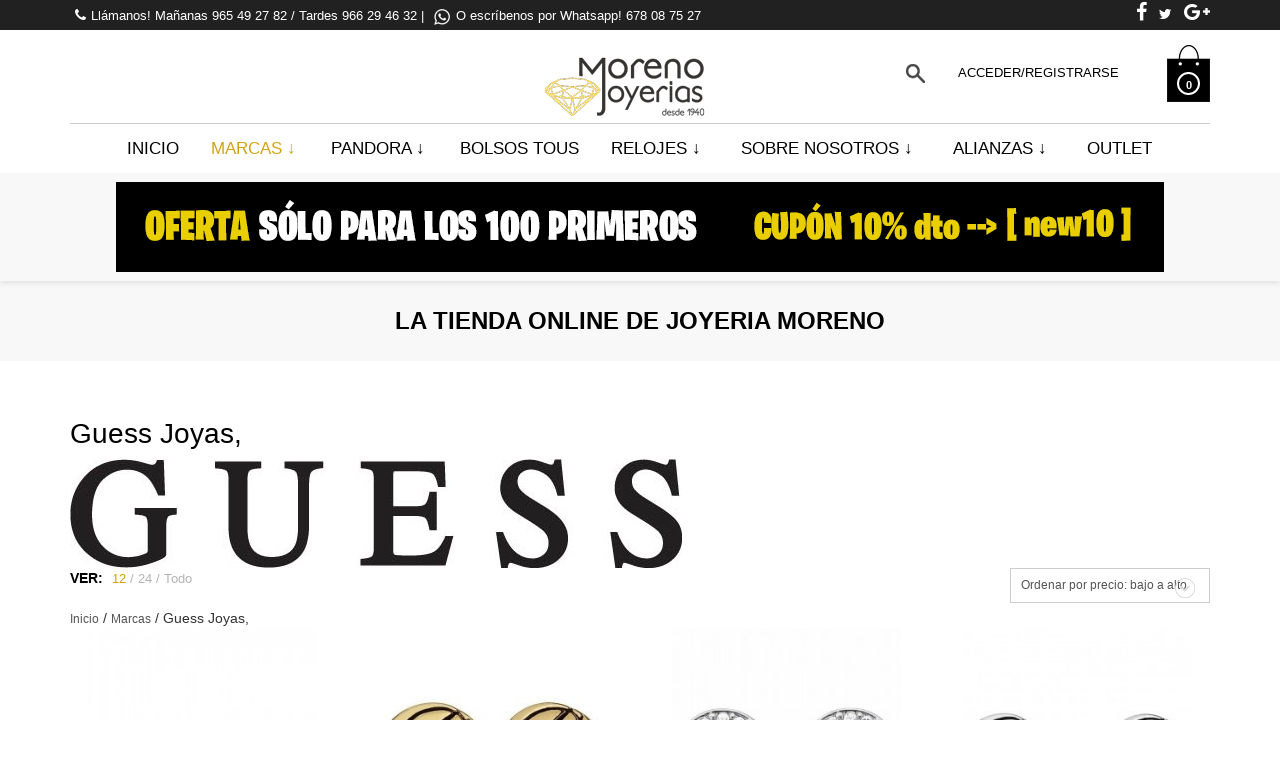

--- FILE ---
content_type: text/html; charset=UTF-8
request_url: https://morenojoyerias.es/categoria-producto/marcas/guess-joyas/
body_size: 14782
content:
<!DOCTYPE html>
<!--[if IE 8]>
<html class="ie ie8 no-js" lang="es" xmlns="http://www.w3.org/1999/xhtml" prefix="og: http://ogp.me/ns# fb: http://www.facebook.com/2008/fbml">
<![endif]-->
<!--[if !(IE 7) | !(IE 8) ]><!-->
<html class="no-js" lang="es" xmlns="http://www.w3.org/1999/xhtml" prefix="og: http://ogp.me/ns# fb: http://www.facebook.com/2008/fbml">
<!--<![endif]-->

<!-- START HEAD -->
<head>
    <meta charset="UTF-8">
    <meta http-equiv="X-UA-Compatible" content="IE=edge">

            <meta name="viewport" content="width=device-width, initial-scale=1">
    
    <link rel="profile" href="http://gmpg.org/xfn/11">
    <link rel="pingback" href="https://morenojoyerias.es/xmlrpc.php">
    <!-- HTML5 Shim and Respond.js IE8 support of HTML5 elements and media queries -->
    <!--[if lt IE 9]>
      <script src="https://morenojoyerias.es/wp-content/themes/bishop/theme/assets/js/html5shiv.js"></script>
      <script src="https://morenojoyerias.es/wp-content/themes/bishop/theme/assets/js/respond.min.js"></script>
    <![endif]-->
    	<script type="text/javascript">document.documentElement.className = document.documentElement.className.replace( 'no-js', '' ) + ' yes-js js_active js'</script>
	<title>Guess Joyas, Archivos - Joyeria Moreno</title>

<!-- This site is optimized with the Yoast SEO plugin v13.4.1 - https://yoast.com/wordpress/plugins/seo/ -->
<meta name="robots" content="noindex,follow"/>
<link rel="next" href="https://morenojoyerias.es/categoria-producto/marcas/guess-joyas/page/2/" />
<meta property="og:locale" content="es_ES" />
<meta property="og:type" content="object" />
<meta property="og:title" content="Guess Joyas, Archivos - Joyeria Moreno" />
<meta property="og:url" content="https://morenojoyerias.es/categoria-producto/marcas/guess-joyas/" />
<meta property="og:site_name" content="Joyeria Moreno" />
<meta name="twitter:card" content="summary" />
<meta name="twitter:title" content="Guess Joyas, Archivos - Joyeria Moreno" />
<script type='application/ld+json' class='yoast-schema-graph yoast-schema-graph--main'>{"@context":"https://schema.org","@graph":[{"@type":"WebSite","@id":"https://morenojoyerias.es/#website","url":"https://morenojoyerias.es/","name":"Joyeria Moreno","inLanguage":"es","description":"La tienda online de Moreno Joyerias","potentialAction":[{"@type":"SearchAction","target":"https://morenojoyerias.es/?s={search_term_string}","query-input":"required name=search_term_string"}]},{"@type":"CollectionPage","@id":"https://morenojoyerias.es/categoria-producto/marcas/guess-joyas/#webpage","url":"https://morenojoyerias.es/categoria-producto/marcas/guess-joyas/","name":"Guess Joyas, Archivos - Joyeria Moreno","isPartOf":{"@id":"https://morenojoyerias.es/#website"},"inLanguage":"es"}]}</script>
<!-- / Yoast SEO plugin. -->

<link rel='dns-prefetch' href='//fonts.googleapis.com' />
<link rel='dns-prefetch' href='//s.w.org' />
<link rel="alternate" type="application/rss+xml" title="Joyeria Moreno &raquo; Feed" href="https://morenojoyerias.es/feed/" />
<link rel="alternate" type="application/rss+xml" title="Joyeria Moreno &raquo; Feed de los comentarios" href="https://morenojoyerias.es/comments/feed/" />
<link rel="alternate" type="application/rss+xml" title="Joyeria Moreno &raquo; Guess Joyas, Categoría Feed" href="https://morenojoyerias.es/categoria-producto/marcas/guess-joyas/feed/" />
		<script type="text/javascript">
			window._wpemojiSettings = {"baseUrl":"https:\/\/s.w.org\/images\/core\/emoji\/12.0.0-1\/72x72\/","ext":".png","svgUrl":"https:\/\/s.w.org\/images\/core\/emoji\/12.0.0-1\/svg\/","svgExt":".svg","source":{"concatemoji":"https:\/\/morenojoyerias.es\/wp-includes\/js\/wp-emoji-release.min.js"}};
			/*! This file is auto-generated */
			!function(e,a,t){var r,n,o,i,p=a.createElement("canvas"),s=p.getContext&&p.getContext("2d");function c(e,t){var a=String.fromCharCode;s.clearRect(0,0,p.width,p.height),s.fillText(a.apply(this,e),0,0);var r=p.toDataURL();return s.clearRect(0,0,p.width,p.height),s.fillText(a.apply(this,t),0,0),r===p.toDataURL()}function l(e){if(!s||!s.fillText)return!1;switch(s.textBaseline="top",s.font="600 32px Arial",e){case"flag":return!c([127987,65039,8205,9895,65039],[127987,65039,8203,9895,65039])&&(!c([55356,56826,55356,56819],[55356,56826,8203,55356,56819])&&!c([55356,57332,56128,56423,56128,56418,56128,56421,56128,56430,56128,56423,56128,56447],[55356,57332,8203,56128,56423,8203,56128,56418,8203,56128,56421,8203,56128,56430,8203,56128,56423,8203,56128,56447]));case"emoji":return!c([55357,56424,55356,57342,8205,55358,56605,8205,55357,56424,55356,57340],[55357,56424,55356,57342,8203,55358,56605,8203,55357,56424,55356,57340])}return!1}function d(e){var t=a.createElement("script");t.src=e,t.defer=t.type="text/javascript",a.getElementsByTagName("head")[0].appendChild(t)}for(i=Array("flag","emoji"),t.supports={everything:!0,everythingExceptFlag:!0},o=0;o<i.length;o++)t.supports[i[o]]=l(i[o]),t.supports.everything=t.supports.everything&&t.supports[i[o]],"flag"!==i[o]&&(t.supports.everythingExceptFlag=t.supports.everythingExceptFlag&&t.supports[i[o]]);t.supports.everythingExceptFlag=t.supports.everythingExceptFlag&&!t.supports.flag,t.DOMReady=!1,t.readyCallback=function(){t.DOMReady=!0},t.supports.everything||(n=function(){t.readyCallback()},a.addEventListener?(a.addEventListener("DOMContentLoaded",n,!1),e.addEventListener("load",n,!1)):(e.attachEvent("onload",n),a.attachEvent("onreadystatechange",function(){"complete"===a.readyState&&t.readyCallback()})),(r=t.source||{}).concatemoji?d(r.concatemoji):r.wpemoji&&r.twemoji&&(d(r.twemoji),d(r.wpemoji)))}(window,document,window._wpemojiSettings);
		</script>
		<style type="text/css">
img.wp-smiley,
img.emoji {
	display: inline !important;
	border: none !important;
	box-shadow: none !important;
	height: 1em !important;
	width: 1em !important;
	margin: 0 .07em !important;
	vertical-align: -0.1em !important;
	background: none !important;
	padding: 0 !important;
}
</style>
	<link rel='stylesheet' id='wp-block-library-css'  href='https://morenojoyerias.es/wp-includes/css/dist/block-library/style.min.css' type='text/css' media='all' />
<link rel='stylesheet' id='wc-block-style-css'  href='https://morenojoyerias.es/wp-content/plugins/woocommerce/packages/woocommerce-blocks/build/style.css' type='text/css' media='all' />
<link rel='stylesheet' id='cptch_stylesheet-css'  href='https://morenojoyerias.es/wp-content/plugins/captcha/css/front_end_style.css' type='text/css' media='all' />
<link rel='stylesheet' id='dashicons-css'  href='https://morenojoyerias.es/wp-includes/css/dashicons.min.css' type='text/css' media='all' />
<style id='dashicons-inline-css' type='text/css'>
[data-font="Dashicons"]:before {font-family: 'Dashicons' !important;content: attr(data-icon) !important;speak: none !important;font-weight: normal !important;font-variant: normal !important;text-transform: none !important;line-height: 1 !important;font-style: normal !important;-webkit-font-smoothing: antialiased !important;-moz-osx-font-smoothing: grayscale !important;}
</style>
<link rel='stylesheet' id='cptch_desktop_style-css'  href='https://morenojoyerias.es/wp-content/plugins/captcha/css/desktop_style.css' type='text/css' media='all' />
<link rel='stylesheet' id='rs-plugin-settings-css'  href='https://morenojoyerias.es/wp-content/plugins/revslider/public/assets/css/settings.css' type='text/css' media='all' />
<style id='rs-plugin-settings-inline-css' type='text/css'>
.tp-caption a{color:#ff7302;text-shadow:none;-webkit-transition:all 0.2s ease-out;-moz-transition:all 0.2s ease-out;-o-transition:all 0.2s ease-out;-ms-transition:all 0.2s ease-out}.tp-caption a:hover{color:#ffa902}
</style>
<link rel='stylesheet' id='yit-layout-css'  href='https://morenojoyerias.es/wp-content/themes/bishop-child/woocommerce/style.css' type='text/css' media='' />
<style id='woocommerce-inline-inline-css' type='text/css'>
.woocommerce form .form-row .required { visibility: visible; }
</style>
<link rel='stylesheet' id='yith_wcas_frontend-css'  href='https://morenojoyerias.es/wp-content/plugins/yith-woocommerce-ajax-search/assets/css/yith_wcas_ajax_search.css' type='text/css' media='all' />
<link rel='stylesheet' id='yith-wcan-frontend-css'  href='https://morenojoyerias.es/wp-content/plugins/yith-woocommerce-ajax-navigation/assets/css/frontend.css' type='text/css' media='all' />
<link rel='stylesheet' id='jquery-colorbox-css'  href='https://morenojoyerias.es/wp-content/plugins/yith-woocommerce-compare/assets/css/colorbox.css' type='text/css' media='all' />
<link rel='stylesheet' id='ywot_style-css'  href='https://morenojoyerias.es/wp-content/plugins/yith-woocommerce-order-tracking/assets/css/ywot_style.css' type='text/css' media='all' />
<link rel='stylesheet' id='woocommerce_prettyPhoto_css-css'  href='//morenojoyerias.es/wp-content/plugins/woocommerce/assets/css/prettyPhoto.css' type='text/css' media='all' />
<link rel='stylesheet' id='jquery-selectBox-css'  href='https://morenojoyerias.es/wp-content/plugins/yith-woocommerce-wishlist/assets/css/jquery.selectBox.css' type='text/css' media='all' />
<link rel='stylesheet' id='yith-wcwl-font-awesome-css'  href='https://morenojoyerias.es/wp-content/plugins/yith-woocommerce-wishlist/assets/css/font-awesome.min.css' type='text/css' media='all' />
<link rel='stylesheet' id='yith-wcwl-user-main-css'  href='https://morenojoyerias.es/wp-content/themes/bishop/woocommerce/wishlist.css' type='text/css' media='all' />
<link rel='stylesheet' id='bootstrap-twitter-css'  href='https://morenojoyerias.es/wp-content/themes/bishop/theme/assets/bootstrap/css/bootstrap.min.css' type='text/css' media='all' />
<link rel='stylesheet' id='parent-style-css'  href='https://morenojoyerias.es/wp-content/themes/bishop/style.css' type='text/css' media='all' />
<link rel='stylesheet' id='woocommerce-parent-style-css'  href='https://morenojoyerias.es/wp-content/themes/bishop/woocommerce/style.css' type='text/css' media='all' />
<link rel='stylesheet' id='font-awesome-css'  href='https://morenojoyerias.es/wp-content/plugins/js_composer_OLD/assets/lib/bower/font-awesome/css/font-awesome.min.css' type='text/css' media='all' />
<style id='font-awesome-inline-css' type='text/css'>
[data-font="FontAwesome"]:before {font-family: 'FontAwesome' !important;content: attr(data-icon) !important;speak: none !important;font-weight: normal !important;font-variant: normal !important;text-transform: none !important;line-height: 1 !important;font-style: normal !important;-webkit-font-smoothing: antialiased !important;-moz-osx-font-smoothing: grayscale !important;}
</style>
<link rel='stylesheet' id='bsf-Defaults-css'  href='https://morenojoyerias.es/wp-content/uploads/smile_fonts/Defaults/Defaults.css' type='text/css' media='all' />
<link rel='stylesheet' id='font-entypo-css'  href='https://morenojoyerias.es/wp-content/themes/bishop/core/assets/css/font-entypo.css' type='text/css' media='all' />
<link rel='stylesheet' id='yit-feature-tab-css'  href='https://morenojoyerias.es/wp-content/themes/bishop/theme/plugins/yit-framework/modules/feature-tabs/assets/css/featurestab.css' type='text/css' media='all' />
<link rel='stylesheet' id='slider-logo-shortcode-css'  href='https://morenojoyerias.es/wp-content/themes/bishop/theme/plugins/yit-framework/modules/logos/assets/css/logos_slider.css' type='text/css' media='all' />
<link rel='stylesheet' id='owl-slider-css'  href='https://morenojoyerias.es/wp-content/themes/bishop/theme/assets/css/owl.css' type='text/css' media='all' />
<link rel='stylesheet' id='yit-testimonial-css'  href='https://morenojoyerias.es/wp-content/themes/bishop/theme/plugins/yit-framework/modules/testimonial/assets/css/yit-testimonial.css' type='text/css' media='all' />
<link rel='stylesheet' id='portfolio-filterable-css'  href='https://morenojoyerias.es/wp-content/themes/bishop/theme/templates/portfolios/filterable/css/style.css' type='text/css' media='all' />
<link rel='stylesheet' id='portfolio-pinterest-css'  href='https://morenojoyerias.es/wp-content/themes/bishop/theme/templates/portfolios/pinterest/css/style.css' type='text/css' media='all' />
<link rel='stylesheet' id='prettyPhoto-css'  href='https://morenojoyerias.es/wp-content/themes/bishop/theme/templates/sliders/parallax/css/prettyPhoto.css' type='text/css' media='all' />
<link rel='stylesheet' id='idangerous-swiper-css'  href='https://morenojoyerias.es/wp-content/themes/bishop/theme/templates/sliders/banners/css/swiper.css' type='text/css' media='all' />
<link rel='stylesheet' id='slider-banners-css'  href='https://morenojoyerias.es/wp-content/themes/bishop/theme/templates/sliders/banners/css/slider.css' type='text/css' media='all' />
<link rel='stylesheet' id='slider-flexslider-css'  href='https://morenojoyerias.es/wp-content/themes/bishop/theme/templates/sliders/flexslider/css/flexslider.css' type='text/css' media='all' />
<link rel='stylesheet' id='slider-flexslider-slider-css'  href='https://morenojoyerias.es/wp-content/themes/bishop/theme/templates/sliders/flexslider/css/slider.css' type='text/css' media='all' />
<link rel='stylesheet' id='theme-stylesheet-css'  href='https://morenojoyerias.es/wp-content/themes/bishop-child/style.css' type='text/css' media='all' />
<link rel='stylesheet' id='shortcodes-css'  href='https://morenojoyerias.es/wp-content/themes/bishop/theme/assets/css/shortcodes.css' type='text/css' media='all' />
<link rel='stylesheet' id='widgets-theme-css'  href='https://morenojoyerias.es/wp-content/themes/bishop/theme/assets/css/widgets.css' type='text/css' media='all' />
<link rel='stylesheet' id='blog-stylesheet-css'  href='https://morenojoyerias.es/wp-content/themes/bishop/theme/assets/css/blog.css' type='text/css' media='all' />
<link rel='stylesheet' id='comment-stylesheet-css'  href='https://morenojoyerias.es/wp-content/themes/bishop/theme/assets/css/comment.css' type='text/css' media='all' />
<link rel='stylesheet' id='animate-css'  href='https://morenojoyerias.es/wp-content/themes/bishop/theme/assets/css/animate.css' type='text/css' media='all' />
<link rel='stylesheet' id='google-fonts-css'  href='//fonts.googleapis.com/css?family=Satisfy%3Aregular%7CRokkitt%3Aregular%2C700&#038;ver=5.4' type='text/css' media='all' />
<link rel='stylesheet' id='cache-dynamics-css'  href='https://morenojoyerias.es/wp-content/themes/bishop-child/cache/dynamics.css' type='text/css' media='all' />
<link rel='stylesheet' id='responsive-css'  href='https://morenojoyerias.es/wp-content/themes/bishop/theme/assets/css/responsive.css' type='text/css' media='all' />
<link rel='stylesheet' id='custom-css'  href='https://morenojoyerias.es/wp-content/themes/bishop-child/custom.css' type='text/css' media='all' />
<script type='text/javascript'>
/* <![CDATA[ */
var yit = {"isRtl":"","ajaxurl":"https:\/\/morenojoyerias.es\/wp-admin\/admin-ajax.php","responsive_menu_text":"Navigate to...","added_to_cart":"A\u00f1adido al carrito","added_to_cart_ico":"added","price_filter_slider":"yes","load_gif":"https:\/\/morenojoyerias.es\/wp-content\/themes\/bishop\/theme\/assets\/images\/search.gif"};
var yit_woocommerce = {"version":"4.0.4"};
/* ]]> */
</script>
<script type='text/javascript' src='https://morenojoyerias.es/wp-includes/js/jquery/jquery.js'></script>
<script type='text/javascript' src='https://morenojoyerias.es/wp-includes/js/jquery/jquery-migrate.min.js'></script>
<script type='text/javascript' src='https://morenojoyerias.es/wp-content/plugins/revslider/public/assets/js/jquery.themepunch.tools.min.js'></script>
<script type='text/javascript' src='https://morenojoyerias.es/wp-content/plugins/revslider/public/assets/js/jquery.themepunch.revolution.min.js'></script>
<script type='text/javascript' src='https://morenojoyerias.es/wp-content/plugins/woocommerce/assets/js/jquery-blockui/jquery.blockUI.min.js'></script>
<script type='text/javascript'>
/* <![CDATA[ */
var wc_add_to_cart_params = {"ajax_url":"\/wp-admin\/admin-ajax.php","wc_ajax_url":"\/?wc-ajax=%%endpoint%%","i18n_view_cart":"Ver carrito","cart_url":"https:\/\/morenojoyerias.es\/cart\/","is_cart":"","cart_redirect_after_add":"yes"};
/* ]]> */
</script>
<script type='text/javascript' src='https://morenojoyerias.es/wp-content/plugins/woocommerce/assets/js/frontend/add-to-cart.min.js'></script>
<script type='text/javascript' src='https://morenojoyerias.es/wp-content/plugins/js_composer_OLD/assets/js/vendors/woocommerce-add-to-cart.js'></script>
<script type='text/javascript' src='https://morenojoyerias.es/wp-content/plugins/yith-woocommerce-order-tracking/assets/js/jquery.tooltipster.min.js'></script>
<script type='text/javascript'>
/* <![CDATA[ */
var ywot = {"p":""};
/* ]]> */
</script>
<script type='text/javascript' src='https://morenojoyerias.es/wp-content/plugins/yith-woocommerce-order-tracking/assets/js/ywot.js'></script>
<link rel='https://api.w.org/' href='https://morenojoyerias.es/wp-json/' />
<link rel="EditURI" type="application/rsd+xml" title="RSD" href="https://morenojoyerias.es/xmlrpc.php?rsd" />
<link rel="wlwmanifest" type="application/wlwmanifest+xml" href="https://morenojoyerias.es/wp-includes/wlwmanifest.xml" /> 
<meta name="generator" content="WordPress 5.4" />
<meta name="generator" content="WooCommerce 4.0.4" />
        <style type="text/css">
                        body {
            background-color: #ffffff;            }
                                </style>
    <!-- [favicon] begin -->
<link rel="shortcut icon" type="image/x-icon" href="https://morenojoyerias.es/wp-content/uploads/2015/04/favicon1.png" />
<link rel="icon" type="image/x-icon" href="https://morenojoyerias.es/wp-content/uploads/2015/04/favicon1.png" />
<!-- [favicon] end -->

<!-- Touch icons more info: http://mathiasbynens.be/notes/touch-icons -->
<link rel="apple-touch-icon-precomposed" sizes="144x144" href="https://morenojoyerias.es/wp-content/uploads/2015/04/favicon1-144x144.png" /><link rel="apple-touch-icon-precomposed" sizes="114x114" href="https://morenojoyerias.es/wp-content/uploads/2015/04/favicon1-114x114.png" /><link rel="apple-touch-icon-precomposed" sizes="72x72" href="https://morenojoyerias.es/wp-content/uploads/2015/04/favicon1-72x72.png" /><link rel="apple-touch-icon-precomposed" sizes="57x57" href="https://morenojoyerias.es/wp-content/uploads/2015/04/favicon1-57x57.png" />

        <style type="text/css">

            .woocommerce ul.products li.product.list .product-wrapper .thumb-wrapper {
                width: 23.508771929825%;
                height: auto;
            }

            .woocommerce ul.products li.product.list .product-wrapper .info-product {
                width: 74.491228070175%;
            }



            .woocommerce ul.products li.product.list .product-wrapper span.onsale {
                            right: 77.101228070175%;
                        }



            .woocommerce ul.products li.product.list .product-wrapper .product-meta {
                width: 74.491228070175%;
            }

        </style>
    	<noscript><style>.woocommerce-product-gallery{ opacity: 1 !important; }</style></noscript>
	<style type="text/css">.recentcomments a{display:inline !important;padding:0 !important;margin:0 !important;}</style><meta name="generator" content="Powered by Visual Composer - drag and drop page builder for WordPress."/>
<!--[if lte IE 9]><link rel="stylesheet" type="text/css" href="https://morenojoyerias.es/wp-content/plugins/js_composer_OLD/assets/css/vc_lte_ie9.min.css" media="screen"><![endif]--><!--[if IE  8]><link rel="stylesheet" type="text/css" href="https://morenojoyerias.es/wp-content/plugins/js_composer_OLD/assets/css/vc-ie8.min.css" media="screen"><![endif]--><meta name="generator" content="Powered by Slider Revolution 5.2.6 - responsive, Mobile-Friendly Slider Plugin for WordPress with comfortable drag and drop interface." />
<noscript><style type="text/css"> .wpb_animate_when_almost_visible { opacity: 1; }</style></noscript><!-- Global site tag (gtag.js) - Google Ads: 940533683 --> <script async src="https://www.googletagmanager.com/gtag/js?id=AW-940533683"></script> <script> window.dataLayer = window.dataLayer || []; function gtag(){dataLayer.push(arguments);} gtag('js', new Date()); gtag('config', 'AW-940533683'); </script> 
</head>
<!-- END HEAD -->

<!-- START BODY -->
<body class="archive tax-product_cat term-guess-joyas term-109 theme-bishop woocommerce woocommerce-page woocommerce-demo-store woocommerce-no-js yith-wcan-free stretched-layout chrome responsive wpb-js-composer js-comp-ver-4.12 vc_responsive" id="home">

    <div id="back-top"><a href="#top"><i class="fa fa-chevron-up"></i>Subir</a></div><!-- START WRAPPER -->
<div id="wrapper" class="clearfix"><!-- START HEADER -->
<div id="header" class="clearfix skin2 sticky-header with-infobar ">
<!-- START TOPBAR -->
    <div id="topbar"  class="" >
        <div class="container">
            <div id="topbar-left"><div id="text-2" class="widget widget_text">			<div class="textwidget"><span class="hidden-xs">
        <i class="fa fa-phone" style="color:inherit; font-size: 14px"></i>Llámanos! Mañanas 965 49 27 82 / Tardes  966 29 46 32  
</span>   | 
<span class="hidden-xs">
<img src="https://morenojoyerias.es/wp-content/uploads/2016/02/whatsapp-moreno-1.png" width="20px" height="20px" alt="LLamada a Joyerias moreno" />O escríbenos por Whatsapp! 678 08 75 27
</span></div>
		</div></div>
            <div id="topbar-right"><div id="text-3" class="widget widget_text">			<div class="textwidget"><a target="_blank" href="https://es-la.facebook.com/joyeria.relojeriamoreno" rel="noopener noreferrer">        <i class="fa fa-facebook" style="color:inherit; font-size: 20px"></i></a>   <a target="_blank" href="https://twitter.com/joyerias_moreno" rel="noopener noreferrer">        <i class="fa fa-twitter" style="color:inherit; font-size: 14px"></i></a>   <a href="https://plus.google.com/116258956027678539285">        <i class="fa fa-google-plus" style="color:inherit; font-size: 20px"></i></a> </div>
		</div>                            </div>
        </div>
    </div>
<!-- END TOPBAR --><!-- START HEADER -->
<div id="header-container">
    <div class="container">
        <div class="row1">
<!-- START LOGO -->
<div id="logo" class="no-tagline" >

    
        <a id="logo-img" href="https://morenojoyerias.es" title="Joyeria Moreno">
                        <img src="https://morenojoyerias.es/wp-content/uploads/2015/05/logo_JM_ok.png" title="Joyeria Moreno" alt="Joyeria Moreno" width="200" height="69" />
        </a>

    
    
</div>
<!-- END LOGO -->


<!-- START HEADER SIDEBAR -->
<div id="header-sidebar">

    
    <div id="search_mini-2" class="widget widget_search_mini">                        <a href="#" class="search_mini_button"><span><img title="Buscar" src="https://morenojoyerias.es//wp-content/themes/bishop/theme/assets/images/icon_search.png" width="19" height="19" alt="Search"/></span></a>

            <div class="search_mini_content slideInDown">

                
                                    
<div class="yith-ajaxsearchform-container">
	<form role="search" method="get" id="yith-ajaxsearchform" action="https://morenojoyerias.es/">
		<div>
			<label class="screen-reader-text" for="yith-s">Buscar:</label>
			<input type="search" value="" name="s" id="yith-s" class="yith-s" placeholder="Buscar por productos" data-loader-icon="https://morenojoyerias.es/wp-content/themes/bishop/theme/assets/images/search.gif" data-min-chars="3" />
			<input type="submit" id="yith-searchsubmit" value="Buscar" />
			<input type="hidden" name="post_type" value="product" />
					</div>
	</form>
</div>
                                            </div>
            </div>                <div id="welcome-menu-login" class="nav">
                    <ul id="menu-welcome-login">
                        <li class="menu-item login-menu">
                            <a href="https://morenojoyerias.es/mi-cuenta/">Acceder/Registrarse<span class="sf-sub-indicator"> &darr;</span></a>

                            
                            <div class="submenu clearfix" style="display: none;">
                                <div class="clearfix login-box with_registration">
                                    <div id="customer_login">
                                    <div class="customer-login-box customer-login-box1">
                                        <h4>Acceder</h4>
                                            <form method="post" class="login">
                                                                                                <div class="form-group">
                                                    <label for="username">Usuario o correo electrónico <span class="required">*</span></label>
                                                    <input type="text" class="form-control" name="username" id="username" value=""/>
                                                </div>
                                                <div class="form-group">
                                                    <label for="password">Contraseña <span class="required">*</span></label>
                                                    <input class="form-control" type="password" name="password" id="password" />
                                                </div>
                                                                                                <div class="form-group">
                                                    <input type="hidden" id="_wpnonce" name="_wpnonce" value="578a915c97" /><input type="hidden" name="_wp_http_referer" value="/categoria-producto/marcas/guess-joyas/" />                                                    <input type="submit" class="button button-login" name="login" value="Acceder" />
                                                    <p class="lost_password">
                                                        <a href="https://morenojoyerias.es/mi-cuenta/lost-password/">Perdió su contraseña?</a>
                                                    </p>
                                                   <!-- <label for="rememberme" class="inline">
                                                        <input name="rememberme" type="checkbox" id="rememberme" value="forever" /> Recordarme                                                    </label> -->
                                                </div>
                                                <div class="form-group">
                                                                                                    </div>

												
                                            </form>
                                    </div>
                                        

                                        <div class="customer-login-box customer-login-box2">

                                            
                                            <h4>First time here? Create your account</h4>

                                            <form method="post" class="register" id="login-form">
                                                                                                
                                                <div class="form-group">
                                                    <label for="reg_email">Correo electrónico <span class="required">*</span></label>
                                                    <input type="email" class="form-control" name="email" id="reg_email" value="" />
                                                </div>

                                                <div class="form-group">
                                                    
                                                        <p class="form-row form-row-wide">
                                                            <label for="reg_password">Contraseña <span class="required">*</span></label>
                                                            <input type="password" class="form-control" name="password" id="reg_password"  />
                                                        </p>

                                                    

                                                </div>


                                                <!-- Spam Trap -->
                                                <div style="left:-999em; position:absolute;"><label for="trap">Anti-spam</label><input type="text" name="email_2" id="trap" tabindex="-1" /></div>

                                                                                                <div class="woocommerce-privacy-policy-text"></div>                                                <p class="cptch_block"><span class="cptch_wrap">
				<label class="cptch_label" for="cptch_input_2">
					<span class="cptch_span">cinco</span>
					<span class="cptch_span">&nbsp;&times;&nbsp;</span>
					<span class="cptch_span"><img class="cptch_img " src="[data-uri]" alt="image"/></span>
					<span class="cptch_span">&nbsp;=&nbsp;</span>
					<span class="cptch_span"><input id="cptch_input_2" class="cptch_input cptch_wp_register" type="text" autocomplete="off" name="cptch_number" value="" maxlength="2" size="2" aria-required="true" required="required" style="margin-bottom:0;display:inline;font-size: 12px;width: 40px;" /></span>
					<input type="hidden" name="cptch_result" value="wY78" />
					<input type="hidden" name="cptch_time" value="1769812013" />
					<input type="hidden" name="cptch_form" value="wp_register" />
				</label><span class="cptch_reload_button_wrap hide-if-no-js">
					<noscript>
						<style type="text/css">
							.hide-if-no-js {
								display: none !important;
							}
						</style>
					</noscript>
					<span class="cptch_reload_button dashicons dashicons-update"></span>
				</span></span></p><br />                                                
                                                <div class="form-group">
                                                    <input type="hidden" id="_wpnonce" name="_wpnonce" value="bf4909f514" /><input type="hidden" name="_wp_http_referer" value="/categoria-producto/marcas/guess-joyas/" />                                                    <input type="submit" class="button button-register" name="register" value="Register &#xffeb;" />
                                                </div>

                                                
                                            </form>

                                        </div>

                                    </div>
                                                                </div>

                            </div>

                            
                        </li>
                    </ul>
                </div>
                    <div class="yit_cart_widget widget_shopping_cart">
    		<div class="cart_label">
                                <a href="https://morenojoyerias.es/cart/" class="cart-items" style="background: url(https://morenojoyerias.es//wp-content/themes/bishop/theme/assets/images/cart.png) no-repeat center">
                    <span class="yit-mini-cart-icon">
                        <span class="cart-items-number">0</span>
                    </span>
                </a>
            </div>

            <div class="cart_wrapper" style="display:none">

                <div class="widget_shopping_cart_content group">
                    <ul class="cart_list product_list_widget">
                        <li class="empty">No hay productos en tu cesta</li>
                    </ul>
                </div>
            </div>

            <script type="text/javascript">
            jQuery(document).ready(function($){
				"use strict";

                $(document).on('mouseover', '.cart_label', function(){
                    $(this).next('.cart_wrapper').fadeIn(300);
                }).on('mouseleave', '.cart_label', function(){
                    $(this).next('.cart_wrapper').fadeOut(300);
                });

                $(document)
                    .on('mouseenter', '.cart_wrapper', function(){ $(this).stop(true,true).show() })
                    .on('mouseleave', '.cart_wrapper',  function(){ $(this).fadeOut(300) });
            });
            </script>
        </div>
		
    <!-- cart -->
    
</div>
<!-- END HEADER SIDEBAR -->
</div><!-- end row1 -->
<!-- START NAVIGATION -->
<div id="nav" class="nav">

    <ul id="menu-pandora" class="level-1 clearfix"><li id="menu-item-1567" class="menu-item menu-item-type-custom menu-item-object-custom menu-item-home menu-item-children-0"><a href="https://morenojoyerias.es">Inicio</a></li>
<li id="menu-item-1967" class="megamenu menu-item menu-item-type-custom menu-item-object-custom current-menu-ancestor menu-item-has-children menu-item-children-3"><a href="http://morenojoyerias.es/categoria-producto/marcas/">Marcas</a>
<div class="submenu clearfix">

<ul class="sub-menu clearfix">
	<li id="menu-item-15195" class="menu-item menu-item-type-custom menu-item-object-custom menu-item-has-children menu-item-children-7"><a href="#">Sección marcas</a>
<div class="submenu clearfix">

	<ul class="sub-menu clearfix">
		<li id="menu-item-23049" class="menu-item menu-item-type-taxonomy menu-item-object-product_cat menu-item-children-0"><a href="https://morenojoyerias.es/categoria-producto/marcas/agatha-paris/">AGATHA PARIS</a></li>
		<li id="menu-item-1807" class="menu-item menu-item-type-custom menu-item-object-custom menu-item-children-0"><a href="http://morenojoyerias.es/categoria-producto/marcas/bering/">Bering</a></li>
		<li id="menu-item-1992" class="menu-item menu-item-type-taxonomy menu-item-object-product_cat menu-item-children-0"><a href="https://morenojoyerias.es/categoria-producto/marcas/calypso/">Calypso</a></li>
		<li id="menu-item-23050" class="menu-item menu-item-type-taxonomy menu-item-object-product_cat menu-item-children-0"><a href="https://morenojoyerias.es/categoria-producto/marcas/citizen/">CITIZEN</a></li>
		<li id="menu-item-20958" class="menu-item menu-item-type-taxonomy menu-item-object-product_cat menu-item-children-0"><a href="https://morenojoyerias.es/categoria-producto/coeur-de-lion/">COEUR DE LION</a></li>
		<li id="menu-item-21575" class="menu-item menu-item-type-taxonomy menu-item-object-product_cat menu-item-children-0"><a href="https://morenojoyerias.es/categoria-producto/marcas/festina/">FESTINA</a></li>
		<li id="menu-item-23051" class="menu-item menu-item-type-taxonomy menu-item-object-product_cat menu-item-children-0"><a href="https://morenojoyerias.es/categoria-producto/marcas/g-shock/">G-SHOCK</a></li>
	</ul>
	

</div>
</li>
	<li id="menu-item-1970" class="menu-item menu-item-type-custom menu-item-object-custom current-menu-ancestor current-menu-parent menu-item-has-children menu-item-children-8"><a href="#">Sección Marcas</a>
<div class="submenu clearfix">

	<ul class="sub-menu clearfix">
		<li id="menu-item-1883" class="menu-item menu-item-type-custom menu-item-object-custom menu-item-children-0"><a href="http://morenojoyerias.es/categoria-producto/marcas/guess/">Guess</a></li>
		<li id="menu-item-2212" class="menu-item menu-item-type-taxonomy menu-item-object-product_cat current-menu-item menu-item-children-0"><a href="https://morenojoyerias.es/categoria-producto/marcas/guess-joyas/">Guess Joyas,</a></li>
		<li id="menu-item-2011" class="menu-item menu-item-type-taxonomy menu-item-object-product_cat menu-item-children-0"><a href="https://morenojoyerias.es/categoria-producto/marcas/boss/">Boss</a></li>
		<li id="menu-item-17107" class="menu-item menu-item-type-taxonomy menu-item-object-product_cat menu-item-children-0"><a href="https://morenojoyerias.es/categoria-producto/marcas/ice/">ICE WATCH</a></li>
		<li id="menu-item-20075" class="menu-item menu-item-type-taxonomy menu-item-object-product_cat menu-item-children-0"><a href="https://morenojoyerias.es/categoria-producto/marcas/itemporatity/">ITEMPORATITY</a></li>
		<li id="menu-item-1880" class="menu-item menu-item-type-custom menu-item-object-custom menu-item-children-0"><a href="http://morenojoyerias.es/categoria-producto/marcas/jaguar/">Jaguar</a></li>
		<li id="menu-item-22561" class="menu-item menu-item-type-taxonomy menu-item-object-product_cat menu-item-children-0"><a href="https://morenojoyerias.es/categoria-producto/marcas/kidult/">KIDULT</a></li>
		<li id="menu-item-22829" class="menu-item menu-item-type-taxonomy menu-item-object-product_cat menu-item-children-0"><a href="https://morenojoyerias.es/categoria-producto/marcas/lecarre/">LECARRÉ</a></li>
	</ul>
	

</div>
</li>
	<li id="menu-item-1971" class="menu-item menu-item-type-custom menu-item-object-custom menu-item-has-children menu-item-children-5"><a href="#">Sección marcas</a><a class='custom-item-1971 custom-item-yitimage custom-item-image' href='#'><img src='' alt='Sección marcas' width='' height='' /></a>
<div class="submenu clearfix">

	<ul class="sub-menu clearfix">
		<li id="menu-item-1837" class="menu-item menu-item-type-custom menu-item-object-custom menu-item-children-0"><a href="http://morenojoyerias.es/categoria-producto/marcas/lotus/">Lotus</a></li>
		<li id="menu-item-1953" class="menu-item menu-item-type-custom menu-item-object-custom menu-item-children-0"><a href="http://morenojoyerias.es/categoria-producto/marcas/lotus/lotus-silver">Lotus Silver</a></li>
		<li id="menu-item-1952" class="menu-item menu-item-type-custom menu-item-object-custom menu-item-children-0"><a href="http://morenojoyerias.es/categoria-producto/marcas/lotus/lotus-style">Lotus Style</a></li>
		<li id="menu-item-1886" class="menu-item menu-item-type-custom menu-item-object-custom menu-item-children-0"><a href="http://morenojoyerias.es/categoria-producto/marcas/marea">Marea</a></li>
		<li id="menu-item-1888" class="menu-item menu-item-type-custom menu-item-object-custom menu-item-children-0"><a href="http://morenojoyerias.es/categoria-producto/marcas/tommy">Tommy Hilfiger</a></li>
	</ul>
	

</div>
</li>
</ul>

</div>
</li>
<li id="menu-item-6066" class="megamenu menu-item menu-item-type-custom menu-item-object-custom menu-item-has-children menu-item-children-2"><a href="http://morenojoyerias.es/categoria-producto/marcas/pandora/">Pandora</a>
<div class="submenu clearfix">

<ul class="sub-menu clearfix">
	<li id="menu-item-6064" class="menu-item menu-item-type-custom menu-item-object-custom menu-item-has-children menu-item-children-7"><a href="#">Sección Pandora</a><a class='custom-item-6064 custom-item-yitimage custom-item-image' href='#'><img src='' alt='Sección Pandora' width='' height='' /></a>
<div class="submenu clearfix">

	<ul class="sub-menu clearfix">
		<li id="menu-item-1889" class="right menu-item menu-item-type-custom menu-item-object-custom menu-item-children-0"><a href="http://morenojoyerias.es/categoria-producto/marcas/pandora/charms-pandora">Charms Pandora</a></li>
		<li id="menu-item-12387" class="menu-item menu-item-type-taxonomy menu-item-object-product_cat menu-item-children-0"><a href="https://morenojoyerias.es/categoria-producto/marcas/pandora/clips-y-separadores-pandora/">clips y separadores pandora Plata primera ley</a></li>
		<li id="menu-item-1890" class="menu-item menu-item-type-custom menu-item-object-custom menu-item-children-0"><a href="http://morenojoyerias.es/categoria-producto/marcas/pandora/anillos-pandora">Anillos Pandora</a></li>
		<li id="menu-item-1894" class="menu-item menu-item-type-custom menu-item-object-custom menu-item-children-0"><a href="http://morenojoyerias.es/categoria-producto/marcas/pandora/pendientes-pandora">Pendientes Pandora</a></li>
		<li id="menu-item-1891" class="menu-item menu-item-type-custom menu-item-object-custom menu-item-children-0"><a href="http://morenojoyerias.es/categoria-producto/marcas/pandora/collares-pandora">Collares Pandora</a></li>
		<li id="menu-item-1892" class="menu-item menu-item-type-custom menu-item-object-custom menu-item-children-0"><a href="http://morenojoyerias.es/categoria-producto/marcas/pandora/pulseras-pandora">Pulseras Pandora</a></li>
		<li id="menu-item-16211" class="menu-item menu-item-type-taxonomy menu-item-object-product_cat menu-item-children-0"><a href="https://morenojoyerias.es/categoria-producto/marcas/pandora/coleccion-pandora-rose/">COLECCIÓN PANDORA ROSE</a></li>
	</ul>
	

</div>
</li>
	<li id="menu-item-16439" class="menu-item menu-item-type-custom menu-item-object-custom menu-item-has-children menu-item-children-4"><a href="#">Sección Pandora colecciones</a>
<div class="submenu clearfix">

	<ul class="sub-menu clearfix">
		<li id="menu-item-17316" class="menu-item menu-item-type-taxonomy menu-item-object-product_cat menu-item-children-0"><a href="https://morenojoyerias.es/categoria-producto/marcas/pandora/coleccion-disney-pandora/">COLECCIÓN DISNEY PANDORA</a></li>
		<li id="menu-item-19243" class="menu-item menu-item-type-taxonomy menu-item-object-product_cat menu-item-children-0"><a href="https://morenojoyerias.es/categoria-producto/marcas/pandora/coleccion-pandora-shine/">COLECCIÓN PANDORA SHINE</a></li>
		<li id="menu-item-19927" class="menu-item menu-item-type-taxonomy menu-item-object-product_cat menu-item-children-0"><a href="https://morenojoyerias.es/categoria-producto/marcas/pandora/coleccion-marvel-x-pandora/">marvel x Pandora</a></li>
		<li id="menu-item-19928" class="menu-item menu-item-type-taxonomy menu-item-object-product_cat menu-item-children-0"><a href="https://morenojoyerias.es/categoria-producto/marcas/pandora/coleccion-pandora-me/">Colección Pandora Me</a></li>
	</ul>
	

</div>
</li>
</ul>

</div>
</li>
<li id="menu-item-23054" class="menu-item menu-item-type-taxonomy menu-item-object-product_cat menu-item-children-0"><a href="https://morenojoyerias.es/categoria-producto/bolsos-tous/">BOLSOS TOUS</a></li>
<li id="menu-item-11484" class="menu-item menu-item-type-taxonomy menu-item-object-product_cat menu-item-has-children menu-item-children-3"><a href="https://morenojoyerias.es/categoria-producto/relojes/">Relojes</a>
<div class="submenu clearfix">

<ul class="sub-menu clearfix">
	<li id="menu-item-11487" class="menu-item menu-item-type-taxonomy menu-item-object-product_cat menu-item-children-0"><a href="https://morenojoyerias.es/categoria-producto/relojes/relojes-mujer/">relojes mujer</a></li>
	<li id="menu-item-11486" class="menu-item menu-item-type-taxonomy menu-item-object-product_cat menu-item-children-0"><a href="https://morenojoyerias.es/categoria-producto/relojes/relojes-hombre/">relojes hombre</a></li>
	<li id="menu-item-11560" class="menu-item menu-item-type-taxonomy menu-item-object-product_cat menu-item-children-0"><a href="https://morenojoyerias.es/categoria-producto/relojes/relojes-digitales/">relojes digitales</a></li>
</ul>

</div>
</li>
<li id="menu-item-1804" class="menu-item menu-item-type-custom menu-item-object-custom menu-item-has-children menu-item-children-3"><a href="#">Sobre Nosotros</a>
<div class="submenu clearfix">

<ul class="sub-menu clearfix">
	<li id="menu-item-1805" class="menu-item menu-item-type-post_type menu-item-object-page menu-item-children-0"><a href="https://morenojoyerias.es/empresa/">Empresa</a></li>
	<li id="menu-item-1808" class="menu-item menu-item-type-post_type menu-item-object-page menu-item-children-0"><a href="https://morenojoyerias.es/contacto/">Contacto</a></li>
	<li id="menu-item-1600" class="menu-item menu-item-type-post_type menu-item-object-page menu-item-children-0"><a href="https://morenojoyerias.es/noticias/">Noticias</a></li>
</ul>

</div>
</li>
<li id="menu-item-1770" class="menu-item menu-item-type-custom menu-item-object-custom menu-item-has-children menu-item-children-1"><a href="#">Alianzas</a>
<div class="submenu clearfix">

<ul class="sub-menu clearfix">
	<li id="menu-item-1903" class="menu-item menu-item-type-post_type menu-item-object-page menu-item-children-0"><a href="https://morenojoyerias.es/crea-tu-alianza/">Crea tu alianza</a></li>
</ul>

</div>
</li>
<li id="menu-item-1771" class="menu-item menu-item-type-custom menu-item-object-custom menu-item-children-0"><a href="http://morenojoyerias.es/categoria-producto/outlet/">Outlet</a></li>
</ul>
</div>
<!-- END NAVIGATION -->


</div>
</div>
<!-- END HEADER CONTAINER -->    <div id="infobar" class="">
        <div class="container">
            <div id="media_image-6" class="widget widget_media_image"><img width="1048" height="90" src="https://morenojoyerias.es/wp-content/uploads/2021/12/banner-cupon-new-10.png" class="image wp-image-21887  attachment-full size-full" alt="" style="max-width: 100%; height: auto;" srcset="https://morenojoyerias.es/wp-content/uploads/2021/12/banner-cupon-new-10.png 1048w, https://morenojoyerias.es/wp-content/uploads/2021/12/banner-cupon-new-10-300x26.png 300w, https://morenojoyerias.es/wp-content/uploads/2021/12/banner-cupon-new-10-1024x88.png 1024w, https://morenojoyerias.es/wp-content/uploads/2021/12/banner-cupon-new-10-768x66.png 768w" sizes="(max-width: 1048px) 100vw, 1048px" /></div>        </div>
    </div>
</div>


        <!-- END SLIDER -->

<!-- START SLOGAN -->
<div id="slogan"  >
    <div class="container">

        <h2>La tienda Online de Joyeria Moreno</h2>
        <p></p>

    </div>
</div>
<!-- END SLOGAN -->


	<!-- START PRIMARY -->
<div id="primary">
        <div class="container sidebar-no clearfix">
        <div class="row">

<!-- START CONTENT -->
<div class="content col-sm-12 clearfix" role="main"><!-- PAGE META -->
<div id="page-meta" class="group">

            <h1 class="page-title">Guess Joyas,</h1>
    
    <div class="term-header-image"><img src="https://morenojoyerias.es/wp-content/uploads/2017/04/guess.jpg" width="612" height="612" alt="Guess Joyas," /></div>
    <form class="woocommerce-ordering" method="get">
	<select name="orderby" class="orderby" aria-label="Pedido de la tienda">
					<option value="popularity" >Ordenar por popularidad</option>
					<option value="date" >Ordenar por las últimas</option>
					<option value="price"  selected='selected'>Ordenar por precio: bajo a alto</option>
					<option value="price-desc" >Ordenar por precio: alto a bajo</option>
			</select>
	<input type="hidden" name="paged" value="1" />
	</form>

<p id="number-of-products">
    <span class="view-title">Ver:</span>
    <a class="view-12 active" href="https://morenojoyerias.es/categoria-producto/marcas/guess-joyas/?products-per-page=12">12</a> /
    <a class="view-24" href="https://morenojoyerias.es/categoria-producto/marcas/guess-joyas/?products-per-page=24">24</a> /
    <a class="view-all" href="https://morenojoyerias.es/categoria-producto/marcas/guess-joyas/?products-per-page=all">Todo</a>
</p>
</div>
<!-- END PAGE META --><nav class="woocommerce-breadcrumb"><a class="home" href="https://morenojoyerias.es">Inicio</a>&nbsp;&#47;&nbsp;<a href="https://morenojoyerias.es/categoria-producto/marcas/">Marcas</a>&nbsp;&#47;&nbsp;Guess Joyas,</nav>
		
		
			<div class="woocommerce-notices-wrapper"></div>
			
<div class="row">
    <ul class="clearfix products ">
				
				
					<li class="post-2600 product type-product status-publish has-post-thumbnail product_cat-guess-joyas product_cat-marcas product_cat-mujer first instock taxable shipping-taxable purchasable product-type-simple grid col-sm-3">

    <div class="product-wrapper">

        <a href="https://morenojoyerias.es/producto/pendientes-guess/" class="woocommerce-LoopProduct-link woocommerce-loop-product__link">
        <div class="thumb-wrapper slideup"><a href="https://morenojoyerias.es/producto/pendientes-guess/" class="thumb"><img width="268" height="300" src="https://morenojoyerias.es/wp-content/uploads/2015/09/pendientes-guess-flecha-corazon-UBE91306-268x300.jpg" class="attachment-woocommerce_thumbnail size-woocommerce_thumbnail" alt="pendientes guess" /></a><div class="quick-view" data-product_id="2600"><a id="quick-view-trigger-2600" href="#" class="trigger" data-item_id="2600">+ Vista rápida</a>
<a rel="nofollow" href="?add-to-cart=2600" data-quantity="1" data-product_id="2600" data-product_sku="UBE91306" class="btn button product_type_simple add_to_cart_button ajax_add_to_cart"><img src="https://morenojoyerias.es/wp-content/themes/bishop/images/ico-cart.png" alt="ico-cart" class="ico-cart" height="26" width="20"/></a></div></div>        <div class="clearfix info-product slideup">

            <h3><a href="https://morenojoyerias.es/producto/pendientes-guess/">PENDIENTES GUESS</a></h3><span class="product_cat"><a href="https://morenojoyerias.es/categoria-producto/marcas/guess-joyas/" rel="tag">Guess Joyas,</a>, <a href="https://morenojoyerias.es/categoria-producto/marcas/" rel="tag">Marcas</a>, <a href="https://morenojoyerias.es/categoria-producto/mujer/" rel="tag">Mujer</a></span>
	<span class="price"><span class="woocommerce-Price-amount amount">19,00<span class="woocommerce-Price-currencySymbol">&euro;</span></span></span>
<div class="product-description"><div itemprop="description" class="description">
	<p>PENDIENTES SEÑORA GUESS ,CORAZON Y FLECHA COLOR DORADO</p>
</div></div>        </div>

        
    </div>

</li>

				
					<li class="post-2605 product type-product status-publish has-post-thumbnail product_cat-guess-joyas product_cat-marcas product_cat-mujer  instock taxable shipping-taxable purchasable product-type-simple grid col-sm-3">

    <div class="product-wrapper">

        <a href="https://morenojoyerias.es/producto/pendientes-guess-3/" class="woocommerce-LoopProduct-link woocommerce-loop-product__link">
        <div class="thumb-wrapper slideup"><a href="https://morenojoyerias.es/producto/pendientes-guess-3/" class="thumb"><img width="268" height="300" src="https://morenojoyerias.es/wp-content/uploads/2015/09/pendientes-guess-dorados-UBE81308-268x300.jpg" class="attachment-woocommerce_thumbnail size-woocommerce_thumbnail" alt="pendientes guess redondo" /></a><div class="quick-view" data-product_id="2605"><a id="quick-view-trigger-2605" href="#" class="trigger" data-item_id="2605">+ Vista rápida</a>
<a rel="nofollow" href="?add-to-cart=2605" data-quantity="1" data-product_id="2605" data-product_sku="UBE81308" class="btn button product_type_simple add_to_cart_button ajax_add_to_cart"><img src="https://morenojoyerias.es/wp-content/themes/bishop/images/ico-cart.png" alt="ico-cart" class="ico-cart" height="26" width="20"/></a></div></div>        <div class="clearfix info-product slideup">

            <h3><a href="https://morenojoyerias.es/producto/pendientes-guess-3/">PENDIENTES GUESS</a></h3><span class="product_cat"><a href="https://morenojoyerias.es/categoria-producto/marcas/guess-joyas/" rel="tag">Guess Joyas,</a>, <a href="https://morenojoyerias.es/categoria-producto/marcas/" rel="tag">Marcas</a>, <a href="https://morenojoyerias.es/categoria-producto/mujer/" rel="tag">Mujer</a></span>
	<span class="price"><span class="woocommerce-Price-amount amount">19,00<span class="woocommerce-Price-currencySymbol">&euro;</span></span></span>
<div class="product-description"><div itemprop="description" class="description">
	<p>PENDIENTES SEÑORA GUESS,COLOR DORADO</p>
</div></div>        </div>

        
    </div>

</li>

				
					<li class="post-2607 product type-product status-publish has-post-thumbnail product_cat-guess-joyas product_cat-marcas product_cat-mujer  instock taxable shipping-taxable purchasable product-type-simple grid col-sm-3">

    <div class="product-wrapper">

        <a href="https://morenojoyerias.es/producto/pendientes-guess-4/" class="woocommerce-LoopProduct-link woocommerce-loop-product__link">
        <div class="thumb-wrapper slideup"><a href="https://morenojoyerias.es/producto/pendientes-guess-4/" class="thumb"><img width="268" height="300" src="https://morenojoyerias.es/wp-content/uploads/2015/09/guess-pendientes-redondo-circonita-ube71206-268x300.jpg" class="attachment-woocommerce_thumbnail size-woocommerce_thumbnail" alt="pendientes gues redondos" /></a><div class="quick-view" data-product_id="2607"><a id="quick-view-trigger-2607" href="#" class="trigger" data-item_id="2607">+ Vista rápida</a>
<a rel="nofollow" href="?add-to-cart=2607" data-quantity="1" data-product_id="2607" data-product_sku="UBE71206" class="btn button product_type_simple add_to_cart_button ajax_add_to_cart"><img src="https://morenojoyerias.es/wp-content/themes/bishop/images/ico-cart.png" alt="ico-cart" class="ico-cart" height="26" width="20"/></a></div></div>        <div class="clearfix info-product slideup">

            <h3><a href="https://morenojoyerias.es/producto/pendientes-guess-4/">PENDIENTES GUESS</a></h3><span class="product_cat"><a href="https://morenojoyerias.es/categoria-producto/marcas/guess-joyas/" rel="tag">Guess Joyas,</a>, <a href="https://morenojoyerias.es/categoria-producto/marcas/" rel="tag">Marcas</a>, <a href="https://morenojoyerias.es/categoria-producto/mujer/" rel="tag">Mujer</a></span>
	<span class="price"><span class="woocommerce-Price-amount amount">19,00<span class="woocommerce-Price-currencySymbol">&euro;</span></span></span>
<div class="product-description"><div itemprop="description" class="description">
	<p>PENDIENTES SEÑORA GUESS</p>
</div></div>        </div>

        
    </div>

</li>

				
					<li class="post-3230 product type-product status-publish has-post-thumbnail product_cat-guess-joyas product_cat-marcas product_cat-mujer last instock taxable shipping-taxable purchasable product-type-simple grid col-sm-3">

    <div class="product-wrapper">

        <a href="https://morenojoyerias.es/producto/pendientes-guess-9/" class="woocommerce-LoopProduct-link woocommerce-loop-product__link">
        <div class="thumb-wrapper slideup"><a href="https://morenojoyerias.es/producto/pendientes-guess-9/" class="thumb"><img width="268" height="300" src="https://morenojoyerias.es/wp-content/uploads/2015/09/pendientes-guess-letras-negras-ube81307-268x300.jpg" class="attachment-woocommerce_thumbnail size-woocommerce_thumbnail" alt="pendientes guess" /></a><div class="quick-view" data-product_id="3230"><a id="quick-view-trigger-3230" href="#" class="trigger" data-item_id="3230">+ Vista rápida</a>
<a rel="nofollow" href="?add-to-cart=3230" data-quantity="1" data-product_id="3230" data-product_sku="UBE81307" class="btn button product_type_simple add_to_cart_button ajax_add_to_cart"><img src="https://morenojoyerias.es/wp-content/themes/bishop/images/ico-cart.png" alt="ico-cart" class="ico-cart" height="26" width="20"/></a></div></div>        <div class="clearfix info-product slideup">

            <h3><a href="https://morenojoyerias.es/producto/pendientes-guess-9/">PENDIENTES GUESS</a></h3><span class="product_cat"><a href="https://morenojoyerias.es/categoria-producto/marcas/guess-joyas/" rel="tag">Guess Joyas,</a>, <a href="https://morenojoyerias.es/categoria-producto/marcas/" rel="tag">Marcas</a>, <a href="https://morenojoyerias.es/categoria-producto/mujer/" rel="tag">Mujer</a></span>
	<span class="price"><span class="woocommerce-Price-amount amount">19,00<span class="woocommerce-Price-currencySymbol">&euro;</span></span></span>
<div class="product-description"><div itemprop="description" class="description">
	<p>PENDIENTES GUESS,PLATEADOS</p>
</div></div>        </div>

        
    </div>

</li>

				
					<li class="post-2573 product type-product status-publish has-post-thumbnail product_cat-guess-joyas product_cat-marcas product_cat-mujer product_cat-pulsera first instock sale taxable shipping-taxable purchasable product-type-simple grid col-sm-3">

    <div class="product-wrapper">

        <a href="https://morenojoyerias.es/producto/pulsera-guess/" class="woocommerce-LoopProduct-link woocommerce-loop-product__link">
        <span class="onsale">Oferta!</span><div class="thumb-wrapper slideup"><a href="https://morenojoyerias.es/producto/pulsera-guess/" class="thumb"><img width="268" height="300" src="https://morenojoyerias.es/wp-content/uploads/2015/09/pulsera-letras-guess-ubb10704-268x300.jpg" class="attachment-woocommerce_thumbnail size-woocommerce_thumbnail" alt="pulsera letras guess" /></a><div class="quick-view" data-product_id="2573"><a id="quick-view-trigger-2573" href="#" class="trigger" data-item_id="2573">+ Vista rápida</a>
<a rel="nofollow" href="?add-to-cart=2573" data-quantity="1" data-product_id="2573" data-product_sku="UBB10704" class="btn button product_type_simple add_to_cart_button ajax_add_to_cart"><img src="https://morenojoyerias.es/wp-content/themes/bishop/images/ico-cart.png" alt="ico-cart" class="ico-cart" height="26" width="20"/></a></div></div>        <div class="clearfix info-product slideup">

            <h3><a href="https://morenojoyerias.es/producto/pulsera-guess/">PULSERA GUESS</a></h3><span class="product_cat"><a href="https://morenojoyerias.es/categoria-producto/marcas/guess-joyas/" rel="tag">Guess Joyas,</a>, <a href="https://morenojoyerias.es/categoria-producto/marcas/" rel="tag">Marcas</a>, <a href="https://morenojoyerias.es/categoria-producto/mujer/" rel="tag">Mujer</a>, <a href="https://morenojoyerias.es/categoria-producto/pulsera/" rel="tag">pulsera</a></span>
	<span class="price"><del><span class="woocommerce-Price-amount amount">29,00<span class="woocommerce-Price-currencySymbol">&euro;</span></span></del> <ins><span class="woocommerce-Price-amount amount">26,00<span class="woocommerce-Price-currencySymbol">&euro;</span></span></ins></span>
<div class="product-description"><div itemprop="description" class="description">
	<p>PULSERA SEÑORA GUESS</p>
</div></div>        </div>

        
    </div>

</li>

				
					<li class="post-3234 product type-product status-publish has-post-thumbnail product_cat-guess-joyas product_cat-marcas product_cat-mujer  instock sale taxable shipping-taxable purchasable product-type-simple grid col-sm-3">

    <div class="product-wrapper">

        <a href="https://morenojoyerias.es/producto/pendientes-guess-10/" class="woocommerce-LoopProduct-link woocommerce-loop-product__link">
        <span class="onsale">Oferta!</span><div class="thumb-wrapper slideup"><a href="https://morenojoyerias.es/producto/pendientes-guess-10/" class="thumb"><img width="167" height="167" src="https://morenojoyerias.es/wp-content/uploads/2015/09/pendientes-guess-letras-plateadas-ube11442.jpg" class="attachment-woocommerce_thumbnail size-woocommerce_thumbnail" alt="pendientes letras guess" srcset="https://morenojoyerias.es/wp-content/uploads/2015/09/pendientes-guess-letras-plateadas-ube11442.jpg 167w, https://morenojoyerias.es/wp-content/uploads/2015/09/pendientes-guess-letras-plateadas-ube11442-150x150.jpg 150w" sizes="(max-width: 167px) 100vw, 167px" /></a><div class="quick-view" data-product_id="3234"><a id="quick-view-trigger-3234" href="#" class="trigger" data-item_id="3234">+ Vista rápida</a>
<a rel="nofollow" href="?add-to-cart=3234" data-quantity="1" data-product_id="3234" data-product_sku="UBE11442" class="btn button product_type_simple add_to_cart_button ajax_add_to_cart"><img src="https://morenojoyerias.es/wp-content/themes/bishop/images/ico-cart.png" alt="ico-cart" class="ico-cart" height="26" width="20"/></a></div></div>        <div class="clearfix info-product slideup">

            <h3><a href="https://morenojoyerias.es/producto/pendientes-guess-10/">PENDIENTES GUESS</a></h3><span class="product_cat"><a href="https://morenojoyerias.es/categoria-producto/marcas/guess-joyas/" rel="tag">Guess Joyas,</a>, <a href="https://morenojoyerias.es/categoria-producto/marcas/" rel="tag">Marcas</a>, <a href="https://morenojoyerias.es/categoria-producto/mujer/" rel="tag">Mujer</a></span>
	<span class="price"><del><span class="woocommerce-Price-amount amount">29,90<span class="woocommerce-Price-currencySymbol">&euro;</span></span></del> <ins><span class="woocommerce-Price-amount amount">26,00<span class="woocommerce-Price-currencySymbol">&euro;</span></span></ins></span>
<div class="product-description"><div itemprop="description" class="description">
	<p>PENDIENTES GUESS</p>
</div></div>        </div>

        
    </div>

</li>

				
					<li class="post-3214 product type-product status-publish has-post-thumbnail product_cat-guess-joyas product_cat-marcas product_cat-mujer  instock sale taxable shipping-taxable purchasable product-type-simple grid col-sm-3">

    <div class="product-wrapper">

        <a href="https://morenojoyerias.es/producto/pendientes-guess-5/" class="woocommerce-LoopProduct-link woocommerce-loop-product__link">
        <span class="onsale">Oferta!</span><div class="thumb-wrapper slideup"><a href="https://morenojoyerias.es/producto/pendientes-guess-5/" class="thumb"><img width="268" height="300" src="https://morenojoyerias.es/wp-content/uploads/2015/09/pendientes-guess-g-UBE51425-268x300.jpg" class="attachment-woocommerce_thumbnail size-woocommerce_thumbnail" alt="pendientes guess redondos" /></a><div class="quick-view" data-product_id="3214"><a id="quick-view-trigger-3214" href="#" class="trigger" data-item_id="3214">+ Vista rápida</a>
<a rel="nofollow" href="?add-to-cart=3214" data-quantity="1" data-product_id="3214" data-product_sku="UBE51425" class="btn button product_type_simple add_to_cart_button ajax_add_to_cart"><img src="https://morenojoyerias.es/wp-content/themes/bishop/images/ico-cart.png" alt="ico-cart" class="ico-cart" height="26" width="20"/></a></div></div>        <div class="clearfix info-product slideup">

            <h3><a href="https://morenojoyerias.es/producto/pendientes-guess-5/">PENDIENTES GUESS</a></h3><span class="product_cat"><a href="https://morenojoyerias.es/categoria-producto/marcas/guess-joyas/" rel="tag">Guess Joyas,</a>, <a href="https://morenojoyerias.es/categoria-producto/marcas/" rel="tag">Marcas</a>, <a href="https://morenojoyerias.es/categoria-producto/mujer/" rel="tag">Mujer</a></span>
	<span class="price"><del><span class="woocommerce-Price-amount amount">29,90<span class="woocommerce-Price-currencySymbol">&euro;</span></span></del> <ins><span class="woocommerce-Price-amount amount">27,00<span class="woocommerce-Price-currencySymbol">&euro;</span></span></ins></span>
<div class="product-description"><div itemprop="description" class="description">
	<p>PENDIENTES GUESS</p>
</div></div>        </div>

        
    </div>

</li>

				
					<li class="post-3220 product type-product status-publish has-post-thumbnail product_cat-guess-joyas product_cat-marcas product_cat-mujer last instock sale taxable shipping-taxable purchasable product-type-simple grid col-sm-3">

    <div class="product-wrapper">

        <a href="https://morenojoyerias.es/producto/pendientes-guess-7/" class="woocommerce-LoopProduct-link woocommerce-loop-product__link">
        <span class="onsale">Oferta!</span><div class="thumb-wrapper slideup"><a href="https://morenojoyerias.es/producto/pendientes-guess-7/" class="thumb"><img width="268" height="300" src="https://morenojoyerias.es/wp-content/uploads/2015/09/pendientes-guess-letras-dorado-ube11443-268x300.jpg" class="attachment-woocommerce_thumbnail size-woocommerce_thumbnail" alt="pendientes letras dorado" /></a><div class="quick-view" data-product_id="3220"><a id="quick-view-trigger-3220" href="#" class="trigger" data-item_id="3220">+ Vista rápida</a>
<a rel="nofollow" href="?add-to-cart=3220" data-quantity="1" data-product_id="3220" data-product_sku="UBE11443" class="btn button product_type_simple add_to_cart_button ajax_add_to_cart"><img src="https://morenojoyerias.es/wp-content/themes/bishop/images/ico-cart.png" alt="ico-cart" class="ico-cart" height="26" width="20"/></a></div></div>        <div class="clearfix info-product slideup">

            <h3><a href="https://morenojoyerias.es/producto/pendientes-guess-7/">PENDIENTES GUESS</a></h3><span class="product_cat"><a href="https://morenojoyerias.es/categoria-producto/marcas/guess-joyas/" rel="tag">Guess Joyas,</a>, <a href="https://morenojoyerias.es/categoria-producto/marcas/" rel="tag">Marcas</a>, <a href="https://morenojoyerias.es/categoria-producto/mujer/" rel="tag">Mujer</a></span>
	<span class="price"><del><span class="woocommerce-Price-amount amount">29,90<span class="woocommerce-Price-currencySymbol">&euro;</span></span></del> <ins><span class="woocommerce-Price-amount amount">27,00<span class="woocommerce-Price-currencySymbol">&euro;</span></span></ins></span>
<div class="product-description"><div itemprop="description" class="description">
	<p>PENDIENTES GUESS,DORADO</p>
</div></div>        </div>

        
    </div>

</li>

				
					<li class="post-11973 product type-product status-publish has-post-thumbnail product_cat-guess-joyas product_cat-marcas product_cat-mujer product_cat-pulsera first instock sale taxable shipping-taxable purchasable product-type-simple grid col-sm-3">

    <div class="product-wrapper">

        <a href="https://morenojoyerias.es/producto/pulsera-guess-27/" class="woocommerce-LoopProduct-link woocommerce-loop-product__link">
        <span class="onsale">Oferta!</span><div class="thumb-wrapper slideup"><a href="https://morenojoyerias.es/producto/pulsera-guess-27/" class="thumb"><img width="268" height="300" src="https://morenojoyerias.es/wp-content/uploads/2016/06/ubb61092-pulsera-letras-guess-268x300.jpg" class="attachment-woocommerce_thumbnail size-woocommerce_thumbnail" alt="pulsera letras guess" /></a><div class="quick-view" data-product_id="11973"><a id="quick-view-trigger-11973" href="#" class="trigger" data-item_id="11973">+ Vista rápida</a>
<a rel="nofollow" href="?add-to-cart=11973" data-quantity="1" data-product_id="11973" data-product_sku="UBB61092" class="btn button product_type_simple add_to_cart_button ajax_add_to_cart"><img src="https://morenojoyerias.es/wp-content/themes/bishop/images/ico-cart.png" alt="ico-cart" class="ico-cart" height="26" width="20"/></a></div></div>        <div class="clearfix info-product slideup">

            <h3><a href="https://morenojoyerias.es/producto/pulsera-guess-27/">PULSERA GUESS</a></h3><span class="product_cat"><a href="https://morenojoyerias.es/categoria-producto/marcas/guess-joyas/" rel="tag">Guess Joyas,</a>, <a href="https://morenojoyerias.es/categoria-producto/marcas/" rel="tag">Marcas</a>, <a href="https://morenojoyerias.es/categoria-producto/mujer/" rel="tag">Mujer</a>, <a href="https://morenojoyerias.es/categoria-producto/pulsera/" rel="tag">pulsera</a></span>
	<span class="price"><del><span class="woocommerce-Price-amount amount">29,90<span class="woocommerce-Price-currencySymbol">&euro;</span></span></del> <ins><span class="woocommerce-Price-amount amount">27,00<span class="woocommerce-Price-currencySymbol">&euro;</span></span></ins></span>
<div class="product-description"><div itemprop="description" class="description">
	<p>PULSERA GUESS</p>
</div></div>        </div>

        
    </div>

</li>

				
					<li class="post-11989 product type-product status-publish has-post-thumbnail product_cat-guess-joyas product_cat-marcas product_cat-mujer  instock sale taxable shipping-taxable purchasable product-type-simple grid col-sm-3">

    <div class="product-wrapper">

        <a href="https://morenojoyerias.es/producto/pendientes-guess-11/" class="woocommerce-LoopProduct-link woocommerce-loop-product__link">
        <span class="onsale">Oferta!</span><div class="thumb-wrapper slideup"><a href="https://morenojoyerias.es/producto/pendientes-guess-11/" class="thumb"><img width="268" height="300" src="https://morenojoyerias.es/wp-content/uploads/2016/06/pendientes-guess-ube61086-flechas-268x300.jpg" class="attachment-woocommerce_thumbnail size-woocommerce_thumbnail" alt="pendientes triangulos guess" /></a><div class="quick-view" data-product_id="11989"><a id="quick-view-trigger-11989" href="#" class="trigger" data-item_id="11989">+ Vista rápida</a>
<a rel="nofollow" href="?add-to-cart=11989" data-quantity="1" data-product_id="11989" data-product_sku="UBE61086" class="btn button product_type_simple add_to_cart_button ajax_add_to_cart"><img src="https://morenojoyerias.es/wp-content/themes/bishop/images/ico-cart.png" alt="ico-cart" class="ico-cart" height="26" width="20"/></a></div></div>        <div class="clearfix info-product slideup">

            <h3><a href="https://morenojoyerias.es/producto/pendientes-guess-11/">PENDIENTES GUESS</a></h3><span class="product_cat"><a href="https://morenojoyerias.es/categoria-producto/marcas/guess-joyas/" rel="tag">Guess Joyas,</a>, <a href="https://morenojoyerias.es/categoria-producto/marcas/" rel="tag">Marcas</a>, <a href="https://morenojoyerias.es/categoria-producto/mujer/" rel="tag">Mujer</a></span>
	<span class="price"><del><span class="woocommerce-Price-amount amount">29,90<span class="woocommerce-Price-currencySymbol">&euro;</span></span></del> <ins><span class="woocommerce-Price-amount amount">27,00<span class="woocommerce-Price-currencySymbol">&euro;</span></span></ins></span>
<div class="product-description"><div itemprop="description" class="description">
	<p>PENDIENTES GUESS</p>
</div></div>        </div>

        
    </div>

</li>

				
					<li class="post-12008 product type-product status-publish has-post-thumbnail product_cat-guess-joyas product_cat-marcas product_cat-mujer  instock sale taxable shipping-taxable purchasable product-type-simple grid col-sm-3">

    <div class="product-wrapper">

        <a href="https://morenojoyerias.es/producto/pendientes-guess-21/" class="woocommerce-LoopProduct-link woocommerce-loop-product__link">
        <span class="onsale">Oferta!</span><div class="thumb-wrapper slideup"><a href="https://morenojoyerias.es/producto/pendientes-guess-21/" class="thumb"><img width="268" height="300" src="https://morenojoyerias.es/wp-content/uploads/2016/06/pendientes-guess-corazones-ube61053-268x300.jpg" class="attachment-woocommerce_thumbnail size-woocommerce_thumbnail" alt="pendientes guess corazones" /></a><div class="quick-view" data-product_id="12008"><a id="quick-view-trigger-12008" href="#" class="trigger" data-item_id="12008">+ Vista rápida</a>
<a rel="nofollow" href="?add-to-cart=12008" data-quantity="1" data-product_id="12008" data-product_sku="UBE61053" class="btn button product_type_simple add_to_cart_button ajax_add_to_cart"><img src="https://morenojoyerias.es/wp-content/themes/bishop/images/ico-cart.png" alt="ico-cart" class="ico-cart" height="26" width="20"/></a></div></div>        <div class="clearfix info-product slideup">

            <h3><a href="https://morenojoyerias.es/producto/pendientes-guess-21/">PENDIENTES GUESS</a></h3><span class="product_cat"><a href="https://morenojoyerias.es/categoria-producto/marcas/guess-joyas/" rel="tag">Guess Joyas,</a>, <a href="https://morenojoyerias.es/categoria-producto/marcas/" rel="tag">Marcas</a>, <a href="https://morenojoyerias.es/categoria-producto/mujer/" rel="tag">Mujer</a></span>
	<span class="price"><del><span class="woocommerce-Price-amount amount">29,90<span class="woocommerce-Price-currencySymbol">&euro;</span></span></del> <ins><span class="woocommerce-Price-amount amount">27,00<span class="woocommerce-Price-currencySymbol">&euro;</span></span></ins></span>
<div class="product-description"><div itemprop="description" class="description">
	<p>PENDIENTES GUESS CORAZON</p>
</div></div>        </div>

        
    </div>

</li>

				
					<li class="post-2594 product type-product status-publish has-post-thumbnail product_cat-guess-joyas product_cat-marcas product_cat-mujer product_cat-pulsera last instock sale taxable shipping-taxable purchasable product-type-simple grid col-sm-3">

    <div class="product-wrapper">

        <a href="https://morenojoyerias.es/producto/pulsera-guess-9/" class="woocommerce-LoopProduct-link woocommerce-loop-product__link">
        <span class="onsale">Oferta!</span><div class="thumb-wrapper slideup"><a href="https://morenojoyerias.es/producto/pulsera-guess-9/" class="thumb"><img width="268" height="300" src="https://morenojoyerias.es/wp-content/uploads/2015/09/pulsera-guess-corazon-colgando-ubb11488-268x300.jpg" class="attachment-woocommerce_thumbnail size-woocommerce_thumbnail" alt="guess con corazon" /></a><div class="quick-view" data-product_id="2594"><a id="quick-view-trigger-2594" href="#" class="trigger" data-item_id="2594">+ Vista rápida</a>
<a rel="nofollow" href="?add-to-cart=2594" data-quantity="1" data-product_id="2594" data-product_sku="UBB11488" class="btn button product_type_simple add_to_cart_button ajax_add_to_cart"><img src="https://morenojoyerias.es/wp-content/themes/bishop/images/ico-cart.png" alt="ico-cart" class="ico-cart" height="26" width="20"/></a></div></div>        <div class="clearfix info-product slideup">

            <h3><a href="https://morenojoyerias.es/producto/pulsera-guess-9/">PULSERA GUESS</a></h3><span class="product_cat"><a href="https://morenojoyerias.es/categoria-producto/marcas/guess-joyas/" rel="tag">Guess Joyas,</a>, <a href="https://morenojoyerias.es/categoria-producto/marcas/" rel="tag">Marcas</a>, <a href="https://morenojoyerias.es/categoria-producto/mujer/" rel="tag">Mujer</a>, <a href="https://morenojoyerias.es/categoria-producto/pulsera/" rel="tag">pulsera</a></span>
	<span class="price"><del><span class="woocommerce-Price-amount amount">34,90<span class="woocommerce-Price-currencySymbol">&euro;</span></span></del> <ins><span class="woocommerce-Price-amount amount">31,00<span class="woocommerce-Price-currencySymbol">&euro;</span></span></ins></span>
<div class="product-description"><div itemprop="description" class="description">
	<p>PULSERA SEÑORA GUESS CORAZON COLGANTE</p>
</div></div>        </div>

        
    </div>

</li>

				
			    </ul>
</div>
    <div class="clearfix"></div>

								<nav class="woocommerce-pagination">
    <ul class='page-numbers'>
	<li><span aria-current="page" class="page-numbers current">1</span></li>
	<li><a class="page-numbers" href="https://morenojoyerias.es/categoria-producto/marcas/guess-joyas/page/2/">2</a></li>
	<li><a class="page-numbers" href="https://morenojoyerias.es/categoria-producto/marcas/guess-joyas/page/3/">3</a></li>
	<li><a class="page-numbers" href="https://morenojoyerias.es/categoria-producto/marcas/guess-joyas/page/4/">4</a></li>
	<li><a class="page-numbers" href="https://morenojoyerias.es/categoria-producto/marcas/guess-joyas/page/5/">5</a></li>
	<li><a class="page-numbers" href="https://morenojoyerias.es/categoria-producto/marcas/guess-joyas/page/6/">6</a></li>
	<li><a class="next page-numbers" href="https://morenojoyerias.es/categoria-producto/marcas/guess-joyas/page/2/">&raquo;</a></li>
</ul>
</nav>
		
	
</div>
        </div>
    </div>
    </div>
<!-- END PRIMARY -->

    <script type='text/javascript'>
    /* <![CDATA[ */
    var yit_shop_view_cookie = 'yit_bishop_shop_view';
    /* ]]> */
    </script>

	<div class="clear"></div>
    <div id="footer-copyright-group">
        <!-- START FOOTER -->
<div class="clear"></div>
<div id="footer">
    <div class="container">
        <div class="row">
                                                <div class="footer-row-1 footer-columns-3">
                    <div id="text-6" class="widget col-sm-4 widget_text"><h5>Sobre Nosotros</h5>			<div class="textwidget"><p>La tienda Online de Joyeria Moreno. Tu Joyeria de confianza desde 1940</p>

<p>        <span class="icon-circle" style="width:35px; height:35px; ;">
        <i class="fa fa-phone" style=" font-size: 20px"></i>    </span>
Llámanos: 965 49 27 82</p>

<p>        <span class="icon-circle" style="width:35px; height:35px; ;">
        <i class="fa fa-envelope-o" style=" font-size: 18px"></i>    </span>
Envíanos un correo <a href="mailto:info@morenojoyerias.es">ahora mismo.</a></p>

<p>        <span class="icon-circle" style="width:35px; height:35px; ;">
        <i class="fa fa-tags-o" style=" font-size: 18px"></i>    </span>
Nuestras tiendas <a href="https://morenojoyerias.es/contacto/">aquí.</a></p></div>
		</div><div id="woocommerce_top_rated_products-2" class="widget col-sm-4 woocommerce widget_top_rated_products"><h5>Lo más vendido</h5><ul class="product_list_widget">
<li>
	<a href="https://morenojoyerias.es/producto/reloj-lotus-34/" title="RELOJ LOTUS">
		<img width="163" height="270" src="https://morenojoyerias.es/wp-content/uploads/2022/10/lotus-bliss-188982.jpg" class="attachment-woocommerce_thumbnail size-woocommerce_thumbnail" alt="" />		<span class="product-title">RELOJ LOTUS</span>
	</a>
    <span class="product_cat"><a href="https://morenojoyerias.es/categoria-producto/marcas/lotus/" rel="tag">Lotus</a>, <a href="https://morenojoyerias.es/categoria-producto/marcas/" rel="tag">Marcas</a>, <a href="https://morenojoyerias.es/categoria-producto/mujer/" rel="tag">Mujer</a>, <a href="https://morenojoyerias.es/categoria-producto/relojes/" rel="tag">Relojes</a>, <a href="https://morenojoyerias.es/categoria-producto/relojes/relojes-mujer/" rel="tag">relojes mujer</a></span>
        <span class="product_price"><span class="woocommerce-Price-amount amount">139,00<span class="woocommerce-Price-currencySymbol">&euro;</span></span></span>
</li>

<li>
	<a href="https://morenojoyerias.es/producto/anillo-lotus-silver-3/" title="ANILLO LOTUS SILVER">
		<img width="268" height="227" src="https://morenojoyerias.es/wp-content/uploads/2016/05/lotus_silver-peque-lp1706-3_4-anillo-rosa-268x227.jpg" class="attachment-woocommerce_thumbnail size-woocommerce_thumbnail" alt="anillo lotus silver rosa" />		<span class="product-title">ANILLO LOTUS SILVER</span>
	</a>
    <span class="product_cat"><a href="https://morenojoyerias.es/categoria-producto/anillos-2/" rel="tag">anillos</a>, <a href="https://morenojoyerias.es/categoria-producto/marcas/" rel="tag">Marcas</a>, <a href="https://morenojoyerias.es/categoria-producto/mujer/" rel="tag">Mujer</a></span>
        <span class="product_price"><del><span class="woocommerce-Price-amount amount">29,00<span class="woocommerce-Price-currencySymbol">&euro;</span></span></del> <ins><span class="woocommerce-Price-amount amount">26,00<span class="woocommerce-Price-currencySymbol">&euro;</span></span></ins></span>
</li>
</ul></div><div id="media_image-3" class="widget col-sm-4 widget_media_image"><h5>Empresa certificada por Pandora</h5><img width="480" height="339" src="https://morenojoyerias.es/wp-content/uploads/2020/05/pandora-certificado-480x339.png" class="image wp-image-20215  attachment-480x339 size-480x339" alt="Certificado Pandora" style="max-width: 100%; height: auto;" title="Empresa certificada por Pandora" /></div>                </div>
                <div class="clear"></div>
                                        </div>
    </div>
</div>
<!-- END FOOTER -->
                <!-- START COPYRIGHT -->
        <div id="copyright">
            <div class="container">
                <div class="border">
                    <div class="row fluid">
                                <div class="left col-sm-6">
                <p>© 2022 -  <a href="https://www.morenojoyerias.es">Joyeria Moreno</a> | Sitio web creado por <a href="https://paginaswebalicante.net" title="Empresas de diseño web" target="_blank" rel="nofollow">Bluewebdesign</a></p>
    </div>
        <div class="right col-sm-6">
                <ul id="menu-footer-menu" class="level-1 clearfix"><li id="menu-item-1772" class="menu-item menu-item-type-post_type menu-item-object-page menu-item-children-0"><a href="https://morenojoyerias.es/noticias/">Noticias</a></li>
<li id="menu-item-1773" class="menu-item menu-item-type-post_type menu-item-object-page menu-item-children-0"><a href="https://morenojoyerias.es/empresa/">Empresa</a></li>
<li id="menu-item-1787" class="menu-item menu-item-type-post_type menu-item-object-page menu-item-children-0"><a href="https://morenojoyerias.es/aviso-legal/">Aviso Legal</a></li>
<li id="menu-item-1791" class="menu-item menu-item-type-post_type menu-item-object-page menu-item-children-0"><a href="https://morenojoyerias.es/condiciones-de-uso/">Condiciones de Uso</a></li>
<li id="menu-item-1775" class="menu-item menu-item-type-post_type menu-item-object-page menu-item-children-0"><a href="https://morenojoyerias.es/contacto/">Contacto</a></li>
</ul>    </div>
                        </div>
                </div>
            </div>
        </div>
        <!-- END COPYRIGHT -->
            </div>
</div>
<!-- END WRAPPER -->


<p class="woocommerce-store-notice demo_store" data-notice-id="da1657810dd72f021c424d2918ce9808" style="display:none;">Las ofertas de la web caducan el 31 de Diciembre de 2020. <a href="#" class="woocommerce-store-notice__dismiss-link">Descartar</a></p>
<div class="quick-view-overlay quick-view-overlay-contentscale">

	<div class="content-wrapper">
		<div class="main">

			<div class="container">

				<div class="head clearfix">
					<a href="#" class="overlay-close remove"><i class="fa fa-times"></i>CERRAR</a>
				</div>

			</div>

		</div>
	</div>

</div><script type="application/ld+json">{"@context":"https:\/\/schema.org\/","@type":"BreadcrumbList","itemListElement":[{"@type":"ListItem","position":1,"item":{"name":"Inicio","@id":"https:\/\/morenojoyerias.es"}},{"@type":"ListItem","position":2,"item":{"name":"Marcas","@id":"https:\/\/morenojoyerias.es\/categoria-producto\/marcas\/"}},{"@type":"ListItem","position":3,"item":{"name":"Guess Joyas,","@id":"https:\/\/morenojoyerias.es\/categoria-producto\/marcas\/guess-joyas\/"}}]}</script>	<script type="text/javascript">
		var c = document.body.className;
		c = c.replace(/woocommerce-no-js/, 'woocommerce-js');
		document.body.className = c;
	</script>
	<script type="text/template" id="tmpl-variation-template">
	<div class="woocommerce-variation-description">{{{ data.variation.variation_description }}}</div>
	<div class="woocommerce-variation-price">{{{ data.variation.price_html }}}</div>
	<div class="woocommerce-variation-availability">{{{ data.variation.availability_html }}}</div>
</script>
<script type="text/template" id="tmpl-unavailable-variation-template">
	<p>Lo sentimos, este producto no está disponible. Por favor elige otra combinación.</p>
</script>
<script type='text/javascript' src='https://morenojoyerias.es/wp-content/plugins/yith-woocommerce-wishlist/assets/js/jquery.selectBox.min.js'></script>
<script type='text/javascript'>
/* <![CDATA[ */
var yith_wcwl_l10n = {"ajax_url":"\/wp-admin\/admin-ajax.php","redirect_to_cart":"no","multi_wishlist":"","hide_add_button":"1","enable_ajax_loading":"","ajax_loader_url":"https:\/\/morenojoyerias.es\/wp-content\/plugins\/yith-woocommerce-wishlist\/assets\/images\/ajax-loader-alt.svg","remove_from_wishlist_after_add_to_cart":"1","labels":{"cookie_disabled":"Lo siento, pero esta caracter\u00edstica solo est\u00e1 disponible si las cookies de tu navegador est\u00e1n activadas.","added_to_cart_message":"<div class=\"woocommerce-notices-wrapper\"><div class=\"woocommerce-message\" role=\"alert\">Producto a\u00f1adido al carrito con \u00e9xito<\/div><\/div>"},"actions":{"add_to_wishlist_action":"add_to_wishlist","remove_from_wishlist_action":"remove_from_wishlist","reload_wishlist_and_adding_elem_action":"reload_wishlist_and_adding_elem","load_mobile_action":"load_mobile","delete_item_action":"delete_item","save_title_action":"save_title","save_privacy_action":"save_privacy","load_fragments":"load_fragments"}};
/* ]]> */
</script>
<script type='text/javascript' src='https://morenojoyerias.es/wp-content/plugins/yith-woocommerce-wishlist/assets/js/jquery.yith-wcwl.js'></script>
<script type='text/javascript' src='https://morenojoyerias.es/wp-content/plugins/woocommerce/assets/js/js-cookie/js.cookie.min.js'></script>
<script type='text/javascript'>
/* <![CDATA[ */
var woocommerce_params = {"ajax_url":"\/wp-admin\/admin-ajax.php","wc_ajax_url":"\/?wc-ajax=%%endpoint%%"};
/* ]]> */
</script>
<script type='text/javascript' src='https://morenojoyerias.es/wp-content/plugins/woocommerce/assets/js/frontend/woocommerce.min.js'></script>
<script type='text/javascript'>
/* <![CDATA[ */
var wc_cart_fragments_params = {"ajax_url":"\/wp-admin\/admin-ajax.php","wc_ajax_url":"\/?wc-ajax=%%endpoint%%","cart_hash_key":"wc_cart_hash_d448d35316899468021f6ced34800bf5","fragment_name":"wc_fragments_d448d35316899468021f6ced34800bf5","request_timeout":"5000"};
/* ]]> */
</script>
<script type='text/javascript' src='https://morenojoyerias.es/wp-content/plugins/woocommerce/assets/js/frontend/cart-fragments.min.js'></script>
<script type='text/javascript' src='https://morenojoyerias.es/wp-content/plugins/yith-woocommerce-ajax-search/assets/js/yith-autocomplete.min.js'></script>
<script type='text/javascript'>
/* <![CDATA[ */
var yith_wcan = {"container":".products","pagination":"nav.woocommerce-pagination","result_count":".woocommerce-result-count","wc_price_slider":{"wrapper":".price_slider","min_price":".price_slider_amount #min_price","max_price":".price_slider_amount #max_price"},"is_mobile":"","scroll_top":".yit-wcan-container","scroll_top_mode":"mobile","change_browser_url":"1","avada":{"is_enabled":false,"sort_count":"ul.sort-count.order-dropdown"},"flatsome":{"is_enabled":false,"lazy_load_enabled":false},"yootheme":{"is_enabled":false}};
/* ]]> */
</script>
<script type='text/javascript' src='https://morenojoyerias.es/wp-content/plugins/yith-woocommerce-ajax-navigation/assets/js/yith-wcan-frontend.min.js'></script>
<script type='text/javascript'>
/* <![CDATA[ */
var yith_woocompare = {"ajaxurl":"\/?wc-ajax=%%endpoint%%","actionadd":"yith-woocompare-add-product","actionremove":"yith-woocompare-remove-product","actionview":"yith-woocompare-view-table","actionreload":"yith-woocompare-reload-product","added_label":"A\u00f1adido","table_title":"Comparaci\u00f3n de productos","auto_open":"yes","loader":"https:\/\/morenojoyerias.es\/wp-content\/plugins\/yith-woocommerce-compare\/assets\/images\/loader.gif","button_text":"Compare","cookie_name":"yith_woocompare_list","close_label":"Cerrar"};
/* ]]> */
</script>
<script type='text/javascript' src='https://morenojoyerias.es/wp-content/plugins/yith-woocommerce-compare/assets/js/woocompare.min.js'></script>
<script type='text/javascript' src='https://morenojoyerias.es/wp-content/plugins/yith-woocommerce-compare/assets/js/jquery.colorbox-min.js'></script>
<script type='text/javascript' src='//morenojoyerias.es/wp-content/plugins/woocommerce/assets/js/prettyPhoto/jquery.prettyPhoto.min.js'></script>
<script type='text/javascript'>
/* <![CDATA[ */
var contact_localization = {"url":"https:\/\/morenojoyerias.es\/wp-admin\/admin-ajax.php","wait":"Sending..."};
/* ]]> */
</script>
<script type='text/javascript' src='https://morenojoyerias.es/wp-content/themes/bishop/theme/plugins/yit-framework/modules/contact-form/assets/js/contact.min.js'></script>
<script type='text/javascript' src='https://morenojoyerias.es/wp-content/themes/bishop/theme/assets/bootstrap/js/bootstrap.min.js'></script>
<script type='text/javascript' src='https://morenojoyerias.es/wp-content/themes/bishop/theme/assets/js/jquery.commonlibraries.js'></script>
<script type='text/javascript' src='https://morenojoyerias.es/wp-content/themes/bishop/theme/assets/js/classie.js'></script>
<script type='text/javascript' src='https://morenojoyerias.es/wp-content/themes/bishop/theme/assets/js/modernizr.custom.js'></script>
<script type='text/javascript' src='https://morenojoyerias.es/wp-content/themes/bishop/theme/assets/js/owl.carousel.min.js'></script>
<script type='text/javascript' src='https://morenojoyerias.es/wp-content/themes/bishop/theme/assets/js/swiper.min.js'></script>
<script type='text/javascript' src='https://morenojoyerias.es/wp-content/themes/bishop/theme/assets/js/woocommerce_2.3.js'></script>
<script type='text/javascript' src='https://morenojoyerias.es/wp-content/themes/bishop/theme/assets/js/shortcodes.js'></script>
<script type='text/javascript' src='https://morenojoyerias.es/wp-content/themes/bishop/theme/assets/js/images.slider.js'></script>
<script type='text/javascript' src='https://morenojoyerias.es/wp-content/themes/bishop/theme/assets/js/jquery.parallax.js'></script>
<script type='text/javascript' src='https://morenojoyerias.es/wp-content/themes/bishop/theme/assets/js/page-slider.js'></script>
<script type='text/javascript' src='https://morenojoyerias.es/wp-content/themes/bishop/theme/assets/js/jquery.placeholder.js'></script>
<script type='text/javascript' src='https://morenojoyerias.es/wp-includes/js/imagesloaded.min.js'></script>
<script type='text/javascript' src='https://morenojoyerias.es/wp-includes/js/masonry.min.js'></script>
<script type='text/javascript' src='https://morenojoyerias.es/wp-includes/js/jquery/jquery.masonry.min.js'></script>
<script type='text/javascript'>
/* <![CDATA[ */
var yit_common = {"responsive_menu_text":"Navigate to...","responsive_menu_close":"Close"};
/* ]]> */
</script>
<script type='text/javascript' src='https://morenojoyerias.es/wp-content/themes/bishop/theme/assets/js/common.js'></script>
<script type='text/javascript' src='https://morenojoyerias.es/wp-content/themes/bishop/theme/assets/js/yit-testimonial-frontend.js'></script>
<script type='text/javascript' src='https://morenojoyerias.es/wp-includes/js/wp-embed.min.js'></script>
<script type='text/javascript'>
/* <![CDATA[ */
var yith_wcas_params = {"loading":"https:\/\/morenojoyerias.es\/wp-content\/plugins\/yith-woocommerce-ajax-search\/assets\/images\/ajax-loader.gif","ajax_url":"https:\/\/morenojoyerias.es\/wp-admin\/admin-ajax.php"};
/* ]]> */
</script>
<script type='text/javascript' src='https://morenojoyerias.es/wp-content/plugins/yith-woocommerce-ajax-search/assets/js/frontend.min.js'></script>
<script type='text/javascript' src='https://morenojoyerias.es/wp-includes/js/underscore.min.js'></script>
<script type='text/javascript'>
/* <![CDATA[ */
var _wpUtilSettings = {"ajax":{"url":"\/wp-admin\/admin-ajax.php"}};
/* ]]> */
</script>
<script type='text/javascript' src='https://morenojoyerias.es/wp-includes/js/wp-util.min.js'></script>
<script type='text/javascript'>
/* <![CDATA[ */
var wc_add_to_cart_variation_params = {"wc_ajax_url":"\/?wc-ajax=%%endpoint%%","i18n_no_matching_variations_text":"Lo sentimos, no hay productos que igualen tu selecci\u00f3n. Por favor escoge una combinaci\u00f3n diferente.","i18n_make_a_selection_text":"Elige las opciones del producto antes de a\u00f1adir este producto a tu carrito.","i18n_unavailable_text":"Lo sentimos, este producto no est\u00e1 disponible. Por favor elige otra combinaci\u00f3n."};
/* ]]> */
</script>
<script type='text/javascript' src='https://morenojoyerias.es/wp-content/plugins/woocommerce/assets/js/frontend/add-to-cart-variation.min.js'></script>
<script type='text/javascript'>
/* <![CDATA[ */
var yit_quick_view = {"ajaxurl":"https:\/\/morenojoyerias.es\/wp-admin\/admin-ajax.php","loading":"Loading","assets":["https:\/\/morenojoyerias.es\/wp-content\/plugins\/woocommerce\/assets\/js\/frontend\/add-to-cart-variation.min.js",false,"\/\/morenojoyerias.es\/wp-content\/plugins\/woocommerce\/assets\/js\/prettyPhoto\/jquery.prettyPhoto.min.js","\/\/morenojoyerias.es\/wp-content\/plugins\/woocommerce\/assets\/js\/prettyPhoto\/jquery.prettyPhoto.init.min.js"]};
/* ]]> */
</script>
<script type='text/javascript' src='https://morenojoyerias.es/wp-content/themes/bishop/theme/assets/js/woocommerce.js'></script>
<script type='text/javascript'>
/* <![CDATA[ */
var cptch_vars = {"nonce":"82eaef5360","ajaxurl":"https:\/\/morenojoyerias.es\/wp-admin\/admin-ajax.php","enlarge":""};
/* ]]> */
</script>
<script type='text/javascript' src='https://morenojoyerias.es/wp-content/plugins/captcha/js/front_end_script.js'></script>

</body>
<!-- END BODY -->
<script> jQuery(document).ready(function() {
     jQuery("body *").html(function(a, cambiar) {
         return cambiar.replace('31 de Diciembre de 2020', '31 de Diciembre de 2026');
     });
 });</script>
</html>

--- FILE ---
content_type: text/css
request_url: https://morenojoyerias.es/wp-content/themes/bishop/woocommerce/wishlist.css
body_size: 3000
content:

.summary .product_meta { margin-top: 45px; }

/* Selectbox style */
.woocommerce a.selectBox{
    background: #ffffff;
    min-width: 100px;
    margin-right: 10px;
    color: inherit;
    border-radius: 0px;
}

.woocommerce a.selectBox:hover{
    color: inherit;
}

.woocommerce a.selectBox:focus{
    border: 1px solid #ccc;
}

.selectBox-dropdown .selectBox-label{
    vertical-align: middle;
    padding: 6px 8px 5px;
    /* border-radius: 0px; */
}

.selectBox-dropdown .selectBox-arrow{
    border: none;
    background: url(../images/jquery.selectBox-arrow.png) center right no-repeat;
}

.selectBox-dropdown.selectBox-menuShowing .selectBox-arrow{
    background: url(../images/jquery.selectBox-arrow.png) center left no-repeat;
}

.selectBox-dropdown-menu{
    border-bottom-left-radius: 3px;
    border-bottom-right-radius: 3px;
    padding: 5px;
}

.selectBox-label.public-visibility:before,
.selectBox-dropdown-menu li.public-visibility a:before{
    font-family: FontAwesome;
    display: inline-block;
    content: "\f0ac";
    margin-right: 5px;
}

.selectBox-label.shared-visibility:before,
.selectBox-dropdown-menu li.shared-visibility a:before{
    font-family: FontAwesome;
    display: inline-block;
    content: "\f0c1";
    margin-right: 5px;
}

.selectBox-label.private-visibility:before,
.selectBox-dropdown-menu li.private-visibility a:before{
    font-family: FontAwesome;
    display: inline-block;
    content: "\f023";
    margin-right: 5px;
}


.selectBox-dropdown-menu li a{
    color: inherit;
    padding: 5px 8px;
    border-radius: 3px;
}

.selectBox-dropdown-menu a:hover{
    color: inherit;
    text-decoration: none;
}

/* Popup add to wishlist */
.yith-wcwl-add-button a.open-pretty-photo{
    /*display: none;*/
}
.yes-js .yith-wcwl-add-button a.open-pretty-photo{
    /*display: inline-block;*/
}
.yes-js .yith-wcwl-popup{
    display: none;
    text-align: center;
}
.yes-js .yith-wcwl-popup-content{

}
.yes-js .yith-wcwl-popup-content{
    display: table;
    width: 100%;
}
.yes-js .yith-wcwl-popup-content .yith-wcwl-first-row{
    display: table-header-group;
}
.yes-js .yith-wcwl-popup-content .yith-wcwl-second-row{
    display: none;
}
.yes-js .yith-wcwl-popup-content .yith-wcwl-wishlist-select-container,
.yes-js .yith-wcwl-popup-content .yith-wcwl-wishlist-thumb,
.yes-js .yith-wcwl-popup-content .yith-wcwl-popup-new,
.yes-js .yith-wcwl-popup-content .yith-wcwl-visibility{
    display: table-cell;
    vertical-align: bottom;
}
.yes-js .yith-wcwl-popup-content .yith-wcwl-wishlist-select-container{
    width: 80%;
    padding-bottom: 20px;
}
.yes-js .yith-wcwl-popup-content .yith-wcwl-wishlist-select-container select,
.yes-js .yith-wcwl-popup-content .yith-wcwl-visibility select,
.yes-js .yith-wcwl-popup-content .yith-wcwl-popup-new input{
    border: 1px solid #ccc;
    height: 35px;
    border-radius: 3px;
}
.yes-js .yith-wcwl-popup-content .yith-wcwl-wishlist-select-container select{
    width: 100%;
    font-weight: 700;
    padding-left: 10px;
}
.yes-js .yith-wcwl-popup-content .yith-wcwl-wishlist-thumb{
    width: 20%;
    padding-bottom: 20px;
}
.yes-js .yith-wcwl-popup-content .yith-wcwl-wishlist-thumb img{
    float: right;
    border: 1px solid #ccc;
    border-radius: 3px;
}
.yes-js .yith-wcwl-popup-content .yith-wcwl-popup-new{
    text-align: right;
}
.yes-js .yith-wcwl-popup-content .yith-wcwl-popup-new label{
    font-weight: 700;
}
.yes-js .yith-wcwl-popup-content .yith-wcwl-visibility select{
    float: right;
    min-width: 90px;
}
.yes-js .yith-wcwl-popup-footer{
    border-top: 1px solid #CCC;
    padding: 20px 20px 0 20px;
    margin: 20px -20px 0;
    text-align: right;
}

/* Popup message */
#yith-wcwl-popup-message {
    background: white;
    border: 1px solid #CCC;
    border-radius: 5px;
    -webkit-border-radius: 5px;
    -moz-border-radius: 5px;
    line-height: 50px;
    padding: 15px;
    position: fixed;
    text-align: center;
    top: 50%;
    left: 50%;
    z-index: 10000; /* Thanks WP -.- */
}

/*Wishlist title form*/
.wishlist-title{
    display: inline-block;
}
.wishlist-title h2{
    display: inline-block;
    padding: 5px;
}
.wishlist-title.wishlist-title-with-form h2:hover{
    background: #efefef;
}
.wishlist-title a.show-title-form{
    cursor: pointer;
}
.yes-js #yith-wcwl-form .hidden-title-form{
    display: none;
    margin: 25px 0 39px;
}

/* Wishlist table template */

.woocommerce table.wishlist_table thead th{
    border-top: 1px solid;
    padding: 16px 12px;
}

.woocommerce table.wishlist_table tbody td{
    padding: 16px 12px;
}

.woocommerce table.wishlist_table thead th,
.woocommerce table.wishlist_table tbody td{
    border-color: #e7e7e7;
}

.wishlist_table tr td, .wishlist_table tr th.wishlist-delete { text-align: center; }
.wishlist_table tr td.product-thumbnail, .wishlist_table tr td.product-name, .wishlist_table tr td.wishlist-name, .wishlist_table tr td.wishlist-privacy, .woocommerce table.wishlist_table tfoot td { text-align: left; }
.wishlist_table tr td.product-stock-status span.wishlist-in-stock { color: #297E29; }
.wishlist_table tr td.product-stock-status span.wishlist-out-of-stock { color: #F00; }

/* Wishlist buttons */
.summary .single_add_to_wishlist.button,
div.product .woocommerce-price-and-add .single_add_to_wishlist.button {
    margin: 0px;
}

.wishlist_table .add_to_cart.button{
    padding: 7px 12px;
    line-height: normal;
}

.yith-wcwl-add-to-wishlist {
    margin-top: 10px;
}

.yith-wcwl-add-button > a i,
.wishlist_table .add_to_cart.button i,
.wishlist_table .ask-an-estimate-button i,
.wishlist-title a.show-title-form i,
.hidden-title-form a.hide-title-form i,
.hidden-title-form button i,
.yith-wcwl-wishlist-new button i,
.wishlist_manage_table tfoot button.submit-wishlist-changes i,
.wishlist_manage_table tfoot a.create-new-wishlist i,
.yith-wcwl-wishlist-search-form button.wishlist-search-button i{
    margin-right: 10px;
}

.wishlist_table .add_to_cart.button,
.yith-wcwl-popup-button a.add_to_wishlist,
.wishlist_table a.ask-an-estimate-button,
.wishlist-title a.show-title-form,
.hidden-title-form a.hide-title-form,
.woocommerce .yith-wcwl-wishlist-new button,
.wishlist_manage_table a.create-new-wishlist,
.wishlist_manage_table button.submit-wishlist-changes,
.yith-wcwl-wishlist-search-form button.wishlist-search-button{
    margin: 0px;
    box-shadow: none;
    text-shadow: none;
    border-radius: 3px;
}

/* Wishlist title */
.woocommerce .wishlist-title h2{
    vertical-align: middle;
}

.woocommerce .wishlist-title a.show-title-form{
    vertical-align: middle;
    margin-left: 15px;
    padding: 4px 8px;
    font-size: 12px;
    border-radius: 0;
}

.woocommerce .hidden-title-form input[type="text"]{
    border: 1px solid #ccc;
    border-radius: 0px;
    padding: 0 5px;
    height: 34px;
    min-width: 250px;
    vertical-align: middle;
}

.woocommerce .hidden-title-form button{
    padding: 4px 24px;
    border: 2px solid #ccc;
    vertical-align: middle;
    text-transform: uppercase;
    /* border: none; */
    position: relative;
}

.woocommerce .hidden-title-form button:active{
    top: 1px;
}

.woocommerce .hidden-title-form a.hide-title-form{
    vertical-align: middle;
    line-height: normal;
    border-radius: 0;
}

/* Remove buttons */
.woocommerce #content table.wishlist_table.cart a.remove{
    color: #c3c3c3;
}

.woocommerce #content table.wishlist_table.cart a.remove:hover{
    background-color: #c3c3c3;
    color: #fff;
}

/* Share buttons */
.yith-wcwl-share ul {
    margin: 5px 0;
    padding: 0;
}




/* Ask an estimate button */
.woocommerce .wishlist_table.cart .ask-an-estimate-button{
    float: right;
    padding: 7px 12px;
    line-height: normal;
}

/* Create new wishlist*/
.yith-wcwl-wishlist-new{
    padding: 20px 30px;
    border-bottom: 1px solid #e7e7e7;
}

.yith-wcwl-wishlist-new label{
    vertical-align: middle;
    margin-right: 20px;
}

.yith-wcwl-wishlist-new input{
    min-width: 190px;
}

.yith-wcwl-wishlist-new input[type="text"],
.yith-wcwl-wishlist-new select{
    border: 1px solid #ccc;
    border-radius: 0px;
    height: 35px;
    vertical-align: middle;
    margin-right: 10px;
    padding: 0 5px;
}

.woocommerce .yith-wcwl-wishlist-new button{
    padding: 7px 24px;
    vertical-align: middle;
    border: 1px solid;
    position: relative;
}

.woocommerce .yith-wcwl-wishlist-new button:active{
    top: 1px;
}

/* Manage wishlists */
.woocommerce .wishlist_manage_table select{
    border: 1px solid #ccc;
    border-radius: 3px;
    height: 35px;
    vertical-align: middle;
    margin-right: 10px;
}

.woocommerce table.wishlist_manage_table tfoot td{
    text-align: right;
    padding: 24px 12px;
}

.woocommerce .wishlist_manage_table tfoot button.submit-wishlist-changes{
    padding: 7px 24px;
    vertical-align: middle;
    border: 1px solid;
    border-radius: 3px;
    position: relative;
    line-height: normal;
}

.woocommerce .wishlist_manage_table tfoot button.submit-wishlist-changes:active{
    top: 1px;
}

.woocommerce .wishlist_manage_table tfoot a.create-new-wishlist{
    vertical-align: middle;
    line-height: normal;
    padding: 7px 24px;
}

/* Search wishlist */
.woocommerce .yith-wcwl-wishlist-search-form{
    padding: 20px 0px;
    /* border-bottom: 1px solid #e7e7e7; */
    margin-bottom: 50px;
}

.woocommerce .yith-wcwl-wishlist-search-form:after{
    content: '';
    display: block;
    clear: both;
}

.woocommerce .yith-wcwl-wishlist-search-form #wishlist_search{
    min-width: 300px;
    border: 1px solid #ccc;
    border-radius: 0px;
    height: 34px;
    vertical-align: middle;
    float: left;
    padding: 0 5px;
}

.woocommerce .yith-wcwl-wishlist-search-form button.wishlist-search-button{
    padding: 7px 24px;
    vertical-align: middle;
    border: 1px solid;
    border-radius: 3px;
    position: relative;
    line-height: normal;
    float: left;
    margin-left: 5px;
}

.woocommerce p.yith-wcwl-empty-search-result{
    padding: 50px 0;
    text-align: center;
}

.woocommerce .yith-wcwl-wishlist-search-form button.wishlist-search-button:active{
    top: 1px;
}

.woocommerce ul.yith-wcwl-search-results,
.woocommerce ul.user-wishlists{
    list-style: none;
    margin: 0;
    padding: 0;
}

.woocommerce ul.yith-wcwl-search-results > li{
    padding: 50px 80px;
    border-bottom: 1px solid #e7e7e7;
}

.woocommerce ul.yith-wcwl-search-results > li:after{
    content: '';
    display: block;
    clear: both;
}

.woocommerce ul.yith-wcwl-search-results .thumb{
    float: left;
    margin-right: 15px;
}

.woocommerce ul.yith-wcwl-search-results .user-details{
    overflow: hidden;
    padding-top: 15px;
}

.woocommerce ul.yith-wcwl-search-results .user-details span{
    display: block;
}

.woocommerce ul.yith-wcwl-search-results .user-details span.name{
    font-weight: 700;
}

.woocommerce ul.yith-wcwl-search-results .reuslt-details{
    float: left;
    width: 50%;
}

.woocommerce ul.yith-wcwl-search-results .result-wishlists{
    float: right;
    max-width: 50%;
    padding-top: 15px;
}

.woocommerce .yith-wcwl-search-pagination{
    padding: 5px 0;
    text-align: center;
}

/* AJAX loading gif */
.yith-wcwl-add-to-wishlist .ajax-loading {
    box-shadow: none !important;
    -moz-box-shadow: none !important;
    -webkit-box-shadow: none !important;
    display: inline !important;
    margin-left: 5px;
    vertical-align: middle;
    visibility: hidden;
    width: 16px !important;
    height: 16px !important;
}

/* Widget wishlist */
.widget_yith-wcwl-lists ul.dropdown li{
    padding: 0;
}

.widget_yith-wcwl-lists ul.dropdown > li a,
.widget_yith-wcwl-lists ul.dropdown ul.lists > li a{
    display: block;
    padding: 5px 15px;
}

.widget_yith-wcwl-lists ul.dropdown ul.lists > li a{
    padding: 5px 25px;
}

.widget_yith-wcwl-lists ul.dropdown > li.lists-section{
    border-bottom: 1px solid #e7e7e7;
}

.widget_yith-wcwl-lists ul.dropdown ul.lists{
    margin: 0;
}

/* ============ WISHLIST ============ */

#yith-wcwl-form table.wishlist_table {
    margin-bottom: 20px;
}
#yith-wcwl-form table.wishlist_table tbody tr {
    border-bottom: 1px solid;
}
#yith-wcwl-form table.wishlist_table td.product-add-to-cart {
    text-align: right;
}
#yith-wcwl-form table.wishlist_table .button {
    border-radius: 1px;
    padding: 10px 20px 9px;
}
#yith-wcwl-form table.wishlist_table td.product-thumbnail {
    padding-left: 5px;
}
#yith-wcwl-form table.wishlist_table td.product-name-price {
    text-align: left;
}
#yith-wcwl-form table.wishlist_table td.product-name-price span {
    display: block;
}
#yith-wcwl-form table.wishlist_table th.product-thumbnail { width: 80px; float: none;  }
#yith-wcwl-form table.wishlist_table th.product-name {
    padding: 0;
}
#yith-wcwl-form table.wishlist_table td.product-stock-status {
    text-align: left;
}

#wishlist-share {
    float: left;
    position: relative;
    margin-left: 10px;
}
#wishlist-share div.share-text span{
    border: 2px solid;
    border-radius: 50%;
    width: 20px;
    height: 20px;
    padding: 4px 0 3px 4px;
    font-size: 10px;
    cursor: pointer;
}
#wishlist-share h4 {
    text-transform: uppercase;
    margin: 0;
    display: inline-block;
    margin-left: 7px;
    vertical-align: bottom;
    line-height: normal;
}
#wishlist-share div.share-link-container {
    padding-top: 15px !important;
    position: absolute;
    right: 18px;
    top: 18px;
}
.yes-js #wishlist-share div.share-link-container {
    display: none;
}
#wishlist-share div.share-link {
    border: 1px solid;
    border-radius: 6px;
    background: #ffffff;
    box-shadow: 0 2px 7px rgba(0,0,0,.2);
    -webkit-box-shadow: 0 2px 7px rgba(0,0,0,.2);
    padding: 0 10px;
    z-index: 10;
}
#wishlist-share div.share-link.arrow-right:before, #wishlist-share div.share-link.arrow-right:after {
    right: 60px;
}
#wishlist-share div.yith-wcwl-share h4 {
    display: none;
}
#wishlist-share .yith-wcwl-share ul {
    height: auto;
    padding: 0;
}
#wishlist-share .yith-wcwl-share li {
    display: inline !important;
}
#wishlist-share .yith-wcwl-share li a {
    display: inline;
    width: auto;
    height: auto;
    text-align: center !important;
}
#wishlist-share .yith-wcwl-share li a.facebook,
#wishlist-share .yith-wcwl-share li a.twitter,
#wishlist-share .yith-wcwl-share li a.pinterest,
#wishlist-share .yith-wcwl-share li a.googleplus,
#wishlist-share .yith-wcwl-share li a.email{
    background: none;
}
#wishlist-share .yith-wcwl-share li a.facebook:before { content: 'facebook'; }
#wishlist-share .yith-wcwl-share li a.twitter:before { content: 'twitter'; }
#wishlist-share .yith-wcwl-share li a.pinterest:before { content: 'pinterest'; }
#wishlist-share .yith-wcwl-share li a.googleplus:before { content: 'googleplus'; }
#wishlist-share .yith-wcwl-share li a.email:before { content: 'email'; }

#wishlist-share .yith-wcwl-share li a:after { content: ','; }
#wishlist-share .yith-wcwl-share li:last-child a:after { content: ''; }




.yes-js .yith-wcwl-popup-form .yith-wcwl-popup-content, .yes-js .yith-wcwl-popup-form .yith-wcwl-popup-content .yith-wcwl-first-row, .yes-js .yith-wcwl-popup-form .yith-wcwl-popup-content .yith-wcwl-wishlist-select-container {
    display: block;
    width: 100%;
}

.yes-js .yith-wcwl-popup-form .yith-wcwl-popup-content .yith-wcwl-wishlist-thumb {
    display: none;
}

.yes-js .yith-wcwl-popup-form .yith-wcwl-popup-content .yith-wcwl-second-row {
    width: 100%;
}

.yes-js .yith-wcwl-popup-form .yith-wcwl-popup-content .yith-wcwl-popup-new {
    width: 100%;
    padding-right: 10px;
}

.yes-js .yith-wcwl-popup-form .yith-wcwl-popup-content .yith-wcwl-popup-new label{
    display: inline-block;
    vertical-align: middle;
    padding-right: 10px;
    margin-bottom: 14px;
}

.yes-js .yith-wcwl-popup-form .yith-wcwl-popup-content .yith-wcwl-popup-new input {
    box-sizing: border-box;
    display: inline-block;
    vertical-align: middle;
    padding-left: 5px;
    padding-right: 5px;
    width: auto;
}

.yith-wcwl-popup-button a.add_to_wishlist,
.woocommerce .wishlist_manage_table tfoot button.submit-wishlist-changes,
.woocommerce .yith-wcwl-wishlist-new button,
.woocommerce .wishlist_table.cart .ask-an-estimate-button,
.woocommerce .yith-wcwl-wishlist-search-form button.wishlist-search-button{
    height: auto;
    text-shadow: none;
    box-shadow: none;
    font-size: 14px;
    font-family: 'Rokkitt', sans-serif;
    color: #000000;
    font-style: normal;
    font-weight: 700;
    text-align: center;
    text-transform: uppercase;
    border-radius: 0;
    border: 2px solid #ffa509;
    cursor: pointer;
    background: #f7c104;
    padding: 8px 20px 6px;
    overflow: hidden;
    transition: background-color 0.3s ease, border-color 0.3s ease, color 0.3s ease;
    -webkit-transition: background-color 0.3s ease, border-color 0.3s ease, color 0.3s ease;
    -ms-transition: background-color 0.3s ease, border-color 0.3s ease, color 0.3s ease;
    -o-transition: background-color 0.3s ease, border-color 0.3s ease, color 0.3s ease;
    -moz-transition: background-color 0.3s ease, border-color 0.3s ease, color 0.3s ease;
    white-space: normal;
}

.yith-wcwl-popup-button a.add_to_wishlist:hover,
.woocommerce .yith-wcwl-wishlist-new button:hover,
.woocommerce .wishlist_table.cart .ask-an-estimate-button:hover,
.woocommerce .wishlist_manage_table tfoot button.submit-wishlist-changes:hover,
.woocommerce .yith-wcwl-wishlist-search-form button.wishlist-search-button:hover{
    background-color: #000;
    border-color: #000;
    color: #fff;
}

.woocommerce .hidden-title-form button:hover{
    background-color: #a1a1a1;
}

.selectBox-options LI.selectBox-selected A{
    background-color: #ccc;
    border-color: #ccc;
}
.hidden-title-form a.hide-title-form i{
    margin-top: -3px;
}
.woocommerce .yith-wcwl-wishlist-new button{
    padding: 4px 15px;
}

.wishlist-name a.wishlist-anchor{
    color: #000;
}

--- FILE ---
content_type: text/css
request_url: https://morenojoyerias.es/wp-content/themes/bishop/theme/plugins/yit-framework/modules/testimonial/assets/css/yit-testimonial.css
body_size: 1367
content:
.row-fluid{
    width: 100%;
    clear: both;
    margin-bottom: 20px;
    display: block;
    float: left;

}
.testimonial{
    width: 46%;
    float: left;
    margin-right: 2%;
    padding: 2%;
    border: 1px solid #ccc;
    -webkit-box-sizing: border-box;
    -moz-box-sizing: border-box;
    box-sizing: border-box;
}
.testimonial h4{
    margin-top: 10px;
}
.testimonial:nth-child(even){
    margin-right: 0%;
}

.testimonial .testimonial-cit {
    float: right;
    width: 70%;
}

/* OWL CAROUSEL */
/*
 * 	Core Owl Carousel CSS File
 *	v1.24
 */

/* clearfix */
.owl-carousel .owl-wrapper:after {
    content: ".";
    display: block;
    clear: both;
    visibility: hidden;
    line-height: 0;
    height: 0;
}
/* display none until init */
.owl-carousel{
    display: none;
    position: relative;
    width: 100%;
    -ms-touch-action: pan-y;
}
.owl-carousel .owl-wrapper{
    display: none;
    position: relative;
    -webkit-transform: translate3d(0px, 0px, 0px);
}
.owl-carousel .owl-wrapper-outer{
    overflow: hidden;
    position: relative;
    width: 100%;
}
.owl-carousel .owl-wrapper-outer.autoHeight{
    -webkit-transition: height 500ms ease-in-out;
    -moz-transition: height 500ms ease-in-out;
    -ms-transition: height 500ms ease-in-out;
    -o-transition: height 500ms ease-in-out;
    transition: height 500ms ease-in-out;
}

.owl-carousel .owl-item{
    float: left;
}
.owl-controls .owl-page,
.owl-controls .owl-buttons div{
    cursor: pointer;
}
.owl-controls {
    -webkit-user-select: none;
    -khtml-user-select: none;
    -moz-user-select: none;
    -ms-user-select: none;
    user-select: none;
    -webkit-tap-highlight-color: rgba(0, 0, 0, 0);
}

/* mouse grab icon */
.grabbing {
    cursor:url(../images/grabbing.png) 8 8, move;
}

/* fix */
.owl-carousel  .owl-wrapper,
.owl-carousel  .owl-item{
    -webkit-backface-visibility: hidden;
    -moz-backface-visibility:    hidden;
    -ms-backface-visibility:     hidden;
    -webkit-transform: translate3d(0,0,0);
    -moz-transform: translate3d(0,0,0);
    -ms-transform: translate3d(0,0,0);
}

/* CSS3 Transitions */

.owl-origin {
    -webkit-perspective: 1200px;
    -webkit-perspective-origin-x : 50%;
    -webkit-perspective-origin-y : 50%;
    -moz-perspective : 1200px;
    -moz-perspective-origin-x : 50%;
    -moz-perspective-origin-y : 50%;
    perspective : 1200px;
}
/* fade */
.owl-fade-out {
    z-index: 10;
    -webkit-animation: fadeOut .7s both ease;
    -moz-animation: fadeOut .7s both ease;
    animation: fadeOut .7s both ease;
}
.owl-fade-in {
    -webkit-animation: fadeIn .7s both ease;
    -moz-animation: fadeIn .7s both ease;
    animation: fadeIn .7s both ease;
}
/* backSlide */
.owl-backSlide-out {
    -webkit-animation: backSlideOut 1s both ease;
    -moz-animation: backSlideOut 1s both ease;
    animation: backSlideOut 1s both ease;
}
.owl-backSlide-in {
    -webkit-animation: backSlideIn 1s both ease;
    -moz-animation: backSlideIn 1s both ease;
    animation: backSlideIn 1s both ease;
}
/* goDown */
.owl-goDown-out {
    -webkit-animation: scaleToFade .7s ease both;
    -moz-animation: scaleToFade .7s ease both;
    animation: scaleToFade .7s ease both;
}
.owl-goDown-in {
    -webkit-animation: goDown .6s ease both;
    -moz-animation: goDown .6s ease both;
    animation: goDown .6s ease both;
}
/* scaleUp */
.owl-fadeUp-in {
    -webkit-animation: scaleUpFrom .5s ease both;
    -moz-animation: scaleUpFrom .5s ease both;
    animation: scaleUpFrom .5s ease both;
}

.owl-fadeUp-out {
    -webkit-animation: scaleUpTo .5s ease both;
    -moz-animation: scaleUpTo .5s ease both;
    animation: scaleUpTo .5s ease both;
}


.testimonials-slider  {
    margin-top: 30px;
    margin-bottom: 30px;
    border: 5px solid #f0f0f0;
    position: relative;
    min-height: 220px;
    background-position: bottom left;
    background-repeat: no-repeat;
    overflow: hidden;
}
.testimonials-slider h4.testimonials-slider-title{
    text-transform: uppercase;
    background: white;
    display: inline-block;
    position: absolute;
    top: -38px;
    left: -13px;
    padding-bottom: 10px;
    padding-right: 20px;
    font-size: 18px;
}

.testimonials-slider ul.testimonial-content{
    float: right;
    padding-top: 35px;

}
.testimonials-slider ul.testimonial-content li blockquote{
    background: none;
    padding: 0 ;
}

.testimonials-slider ul.testimonial-content li blockquote p {
    color: #4d4b4b;
    font-size: 15px;
    line-height: 20px;
    text-align: left;
    padding-bottom: 10px;
}
.testimonials-slider ul.testimonial-content li p.meta a {
    color: #6b0606;
    font-size: 12px;
    margin: 0;
    padding: 0;
}
ul.testimonial-content li.item{
    display: inline-block;
}
.testimonials-slider .owl-controls{
    position: relative;
}
.testimonials-slider .owl-buttons{
    position: absolute;
    right: 0;
    top: -25px;
    width: 47px;
}
.testimonials-slider .owl-buttons .owl-prev,
.testimonial-widget .owl-buttons .owl-prev{
    background: url('../images/sprite.png') left top no-repeat;
    margin-right: 0px;
    width: 23px;
    height: 24px;
    z-index: 1;
    cursor: pointer;
    display: inline-block;
    text-indent: -9000px;
}
.testimonials-slider .owl-buttons .owl-next,
.testimonial-widget .owl-buttons .owl-next{
    background: url('../images/sprite.png') left bottom no-repeat;
    width: 24px;
    height: 24px;
    z-index: 1;
    cursor: pointer;
    display: inline-block;
    text-indent: -9000px;

}
.testimonial-widget .widget-title img{
    margin-right: 10px;
}
.testimonial-widget ul li{
    padding-bottom: 20px;
}

.testimonial-widget ul .owl-controls{
  float: right;
}

.testimonial-widget .name-testimonial{
    font-weight: bold;
}

/* Testimonial slider in parallax */

.testimonials-slider .owl-slider.hide-elem li {
    display: none;
}
.testimonials-slider .owl-slider.hide-elem li:first-child {
    display: block;
}

--- FILE ---
content_type: text/css
request_url: https://morenojoyerias.es/wp-content/themes/bishop/theme/templates/portfolios/pinterest/css/style.css
body_size: 836
content:
/* ======= Portfolios styles ======= */

/* === Normal, 1200px, 1 sidebar layout */
.portfolio-pinterest #portfolio_pinterest{
    list-style: none;
    display: block;
    padding: 0;
}

.portfolio-pinterest #portfolio_pinterest .work{
    display: block;
    margin-bottom: 30px;
}

portfolio-pinterest #portfolio_pinterest .work a{
    display: block;
}

.portfolio-pinterest #portfolio_pinterest .work .portfolio-thumb{
    position: relative;
    overflow: hidden;

}

.portfolio-pinterest #portfolio_pinterest .work .portfolio-thumb > img{
    width: 100%;
    transform: scale(1,1);
    transition-timing-function: ease-out;
    transition-duration: 250ms;
    -webkit-transform: scale(1,1);
    -webkit-transition-timing-function: ease-out;
    -webkit-transition-duration: 250ms;
    -moz-transform: scale(1,1);
    -moz-transition-timing-function: ease-out;
    -moz-transition-duration: 250ms;
    -ms-transform: scale(1,1);
    -ms-transition-timing-function: ease-out;
    -ms-transition-duration: 250ms;
    -o-transform: scale(1,1);
    -o-transition-timing-function: ease-out;
    -o-transition-duration: 250ms;
}

.portfolio-pinterest #portfolio_pinterest .work .portfolio-thumb:hover img{
    transform: scale(1.2,1.2);
    transition-timing-function: ease-out;
    transition-duration: 250ms;
    -webkit-transform: scale(1.2,1.2);
    -webkit-transition-timing-function: ease-out;
    -webkit-transition-duration: 250ms;
    -moz-transform: scale(1.2,1.2);
    -moz-transition-timing-function: ease-out;
    -moz-transition-duration: 250ms;
    -ms-transform: scale(1.2,1.2);
    -ms-transition-timing-function: ease-out;
    -ms-transition-duration: 250ms;
    -o-transform: scale(1.2,1.2);
    -o-transition-timing-function: ease-out;
    -o-transition-duration: 250ms;
}

.portfolio-pinterest #portfolio_pinterest .work .portfolio-thumb .portfolio-overlay{
    display: block;
    padding: 0 30px;

    background-color: rgba(0,0,0,0.79);
    border: 2px solid; /**/
    position: absolute;
    width: 100%;
    height: 100%;
    top: 0;
    left: 0;
    opacity: 0;

    transition-property: opacity;
    transition-timing-function: ease-out;
    transition-duration: 250ms;
    -webkit-transition-property: opacity;
    -webkit-transition-timing-function: ease-out;
    -webkit-transition-duration: 250ms;
    -moz-transition-property: opacity;
    -moz-transition-timing-function: ease-out;
    -moz-transition-duration: 250ms;
    -ms-transition-property: opacity;
    -ms-transition-timing-function: ease-out;
    -ms-transition-duration: 250ms;
    -o-transition-property: opacity;
    -o-transition-timing-function: ease-out;
    -o-transition-duration: 250ms;
}

.portfolio-pinterest #portfolio_pinterest .work .portfolio-thumb .portfolio-overlay:before{
    content: '';
    display: inline-block;
    height: 100%;
    width: 0;
    vertical-align: middle;
}

.portfolio-pinterest #portfolio_pinterest .work .portfolio-thumb:hover .portfolio-overlay{
    opacity: 1;
}

.portfolio-pinterest #portfolio_pinterest .work .portfolio-thumb .portfolio-overlay .portfolio-overlay-info {
    display: inline-block;
    vertical-align: middle;
    text-align: center;
    width: 97%;
    padding: 20px 0;
    border-top: 1px solid #383f41;
    border-bottom: 1px solid #383f41;
}

.portfolio-pinterest #portfolio_pinterest .work .portfolio-thumb .portfolio-overlay .portfolio-overlay-info .portfolio-overlay-title{
    font-size: 18px;/**/
    line-height: 36px;
    text-transform: uppercase;/**/
}

.portfolio-pinterest #portfolio_pinterest .work .portfolio-thumb .portfolio-overlay .portfolio-overlay-info .portfolio-overlay-categories,
.portfolio-pinterest #portfolio_pinterest .work .portfolio-thumb .portfolio-overlay .portfolio-overlay-info .portfolio-overlay-categories a{
    color: #fff;/**/
    font-size: 14px;/**/
    line-height: 30px;
}

.portfolio-pinterest #portfolio_pinterest .work .portfolio-title{
    margin: 17px 0;
    text-align: center;
}

.portfolio-pinterest #portfolio_pinterest .work .portfolio-title a{
    font-size: 18px;
    line-height: 36px;
    color: #000;
    text-transform: uppercase;
}

/* === Double sidebar layout */
.portfolio-pinterest #portfolio_pinterest.sidebar-double .work .portfolio-thumb .portfolio-overlay{
    padding: 0 5px;
}

.portfolio-pinterest #portfolio_pinterest.sidebar-double .work .portfolio-thumb .portfolio-overlay .portfolio-overlay-info{
    width: 97%;
    padding: 5px 0;
}

.portfolio-pinterest #portfolio_pinterest.sidebar-double .work .portfolio-thumb .portfolio-overlay .portfolio-overlay-info .portfolio-overlay-title{
    line-height: 20px;
}

/* === No sidebar layout */
.portfolio-pinterest #portfolio_pinterest.sidebar-no.four-for-row li:nth-child(odd){
    width: 24.9%;
}

/* === Transitions */

.masonry,
.masonry .masonry-brick {
    -webkit-transition-duration: 0.7s;
    -moz-transition-duration: 0.7s;
    -ms-transition-duration: 0.7s;
    -o-transition-duration: 0.7s;
    transition-duration: 0.7s;
}

.masonry {
    -webkit-transition-property: height, width;
    -moz-transition-property: height, width;
    -ms-transition-property: height, width;
    -o-transition-property: height, width;
    transition-property: height, width;
}

.masonry .masonry-brick {
    -webkit-transition-property: left, right, top;
    -moz-transition-property: left, right, top;
    -ms-transition-property: left, right, top;
    -o-transition-property: left, right, top;
    transition-property: left, right, top;
}


--- FILE ---
content_type: text/css
request_url: https://morenojoyerias.es/wp-content/themes/bishop/theme/templates/sliders/banners/css/slider.css
body_size: 965
content:
.boxed-layout .slider.banners {
    margin: 0 -15px;
}

.slider.banners {
    position:relative;
}

.slider.banners .swiper-slide .slide-inner {
    overflow: hidden;
    padding-right: 8px;
}

.slider.banners .swiper-slide:last-child .slide-inner {
    padding-right: 0;
}

.slider.banners .swiper-slide {
    -moz-box-sizing: content-box;
    box-sizing: content-box;
}

.slider.banners .swiper-slide-big {
    width: 400px;
}

.slider.banners .swiper-slide-small {
    width: 234px;
    overflow: hidden;
}

.slider.banners .swiper-slide-big.swiper-slide:last-child {
    width: 392px;
}

.slider.banners .swiper-slide-small.swiper-slide:last-child {
    width: 224px;
}

.slider.banners .slide-wrapper {
    overflow: hidden;
    position: relative;
}

.slider.banners .swiper-slide-small .slide-wrapper {
    margin: 0 0 6px 0;
}

.slider.banners .swiper-wrapper {
    width: 100%;
}

.slider.banners .swiper-slide-big .slide-wrapper,
.slider.banners .swiper-slide-big .slide-inner {
    height: 100%;
}

.slider.banners .swiper-slide img {
    max-width: 100%;
    height: auto;
    width: 100%;
}

/* HOVER */
.slider.banners img {
    -moz-transition: all 1.2s;
    -webkit-transition: all 1.2s;
    -o-transition: all 1.2s;
    transition: all 1.2s;
}

.slider.banners .slide-wrapper:hover img {
    -webkit-transform: scale(1.2) rotateZ(-5deg);
    -moz-transform: scale(1.2) rotateZ(-5deg);
    -ms-transform: scale(1.2) rotateZ(-5deg);
    -o-transform: scale(1.2) rotateZ(-5deg);
    transform: scale(1.2) rotateZ(-5deg);
}

/* OVERLAY */
.slider.banners .slide-wrapper:after {
    content: "";
    position: absolute;
    top: 0;
    right: 0;
    bottom: 0;
    left: 0;
    /*box-shadow: inset 0 0 0 0 rgba(0,0,0, 0.4);*/
    box-shadow: inset 0 0 20px 450px rgba(0,0,0, 0.4);
    visibility: hidden;
    opacity: 0;
    -webkit-transition: all 0.4s ease-in-out;
    -moz-transition: all 0.4s ease-in-out;
    -o-transition: all 0.4s ease-in-out;
    -ms-transition: all 0.4s ease-in-out;
    transition: all 0.4s ease-in-out;
    z-index: 0;
}

.slider.banners .slide-wrapper:hover:after {
    visibility: visible;
    opacity: 1;
}

/* NAVIGATION */
.slider.banners .next,
.slider.banners .prev {
    padding: 6px 14px;
    width: 50px;
    height: 50px;
    margin: -26px 0 0;
    display: block;
    position: absolute;
    top: 50%;
    cursor: pointer;
    opacity: 0;
    -webkit-transition: all 0.3s ease;
    -moz-transition: all 0.3s ease;
    -o-transition: all 0.3s ease;
    -ms-transition: all 0.3s ease;
    transition: all 0.3s ease;
    border: 3px solid;
    border-color: rgba(255,255,255,0);
    border-radius: 50%;
    text-indent: 100%;
}

.slider.banners .prev {
    left: -51px;
}

.slider.banners .next {
    right: -51px;
}

.slider.banners:hover .prev {
    left: 15px;
    opacity: 0.8;
    color: #ffffff;
    border-color: rgba(255,255,255,0.8);
    z-index: 999;
}

.slider.banners:hover .next {
    right: 15px;
    opacity: 0.8;
    color: #ffffff;
    border-color: rgba(255,255,255,0.8);
    z-index: 999;
}

.slider.banners .next:before,
.slider.banners .prev:before{
    font-family: 'FontAwesome';
    font-size: 25px;
    width: 15px;
    position: absolute;
    top: 5px;
}

.slider.banners .next:before{
    content: "\f054";
    left: 0px;
}

.slider.banners .prev:before{
    content: "\f053";
    left: -3px;
}

.slider.banners .prev:hover,.slider.banners .next:hover {
    opacity: 1;
}

/* SLIDE TEXT */
.slider.banners .slide-text {
    position: absolute;
    display: block;
    left: 36px;
    right: 36px;
    z-index: 1;
    text-align: center;
    padding: 12px 0 4px;
    margin: 32px 0;
}

.slider.banners .slide-wrapper a.slide-link {
    position: absolute;
    top: 0;
    left: 0;
    width: 100%;
    height: 100%;
    z-index: 10;
}

.slider.banners .swiper-slide-small .slide-text {
    left: 18px;
    right: 18px;
}

.slider.banners .slide-text.top {
    top: 0;
}

.slider.banners .slide-text.bottom {
    bottom: 0;
}

.slider.banners .slide-text.center {
    top: 0;
}

.slider.banners .swiper-slide-big .slide-text.border {
    border-top: 1px solid;
    border-bottom: 1px solid;
    border-color: rgba(255, 255, 255, 0.43);
}

.slider.banners .slide-text h3,
.slider.banners .slide-text h4 {
    color: #fff;
    margin: 0 0 5px;
    text-align: center;
    line-height: 0.85em;
}

.slider.banners .slide-text h3 {
    font-size: 36px;
    font-weight: 700;
}

.slider.banners .slide-text h4 {
    font-size: 18px;
}

--- FILE ---
content_type: text/css
request_url: https://morenojoyerias.es/wp-content/themes/bishop/theme/assets/css/widgets.css
body_size: 6450
content:


/* GLOBAL MARGIN BOTTOM */
.wpb_widgetised_column .widget, .sidebar .widget{
    margin-bottom: 25px;
}

.wpb_widgetised_column .widget:last-of-type, .sidebar .widget:last-of-type{
    margin-bottom: 0;
}
/* -------------- */

.widget h3 {
    border-bottom: 1px solid;
    padding-bottom: 7px;
    margin-bottom: 20px;
}
/**
* Recent Comments
*/

.widget.recent-comments h3 {
    border-bottom: 1px solid;
    padding-bottom: 7px;
    margin-bottom: 26px;
}

.widget.recent-comments .recent-comments-list .comment-container {
    margin-bottom: 20px;
}

.widget.recent-comments .recent-comments-list .the-post {
    display: table;
    height: 48px;
}

.widget.recent-comments .recent-comments-list .the-post .gravatar-wrapper {
    padding-top: 5px;
}

.widget.recent-comments .recent-comments-list .the-post .avatar {
    border: 1px solid;
    margin-right: 15px;
}

.widget.recent-comments .recent-comments-list .the-post .comments-info-wrapper{
    display: table-cell;
    vertical-align: middle;
    color: #000000;
}

.widget.recent-comments .recent-comments-list .comment {
    border: 1px solid;
    padding: 13px;
    margin-top: 25px;
    word-wrap: break-word;
}

.widget.recent-comments .recent-comments-list .the-post .comments-info-wrapper .author {
    display: block;
}
.widget.recent-comments .recent-comments-list .the-post .comments-info-wrapper .title,
.widget.recent-comments .recent-comments-list .the-post .comments-info-wrapper .author .url,
.widget.recent-comments .recent-comments-list .the-post .comments-info-wrapper .author .email {
    color: #000000;
}


/**
* End Recent Comments
*/

/*
* ==== START Contact Info ====
*/

.widget.contact-info:first-child h3 {
   margin-top: 0;
}

.widget.contact-info  h3{
    margin-bottom: 0;
    padding-bottom: 0;
    border: 0;
}

.widget.contact-info h2{
    margin-top: 0;
    padding-top: 0;
    line-height: 24px;
    border-bottom: 1px solid;
    padding-bottom: 8px;
}

.widget.contact-info ul{
    padding-left: 0px;
}

.widget.contact-info ul li {
    list-style-type: none;
    margin-bottom: 12px;
    clear: left;
}



.widget.contact-info ul li strong {
    display: block;
}
.widget.contact-info ul li div.icon-container{
    width: 42px;
    text-align: center;
    float: left;
    margin-top: 1px;
    margin-bottom: 6px;
}

.widget.contact-info ul li div.icon-container img{
    max-width: 100%;
    width: 100%;
    padding-right: 10px;
}


/*
* ==== END Contact Info ====
*/

/*
* ==== START Quick Contact ====
*/



div.widget.yit_quick_contact{
    margin-top: 15px;
}

div.widget.yit_quick_contact:first-child {
    margin-top: 0px;
}

.widget.yit_quick_contact ul{
    margin: 0;
    padding: 0;
}

.widget.yit_quick_contact ul li {
    list-style-type: none;
    width: 100%;
    margin: 0 0 15px 0;
    padding: 0;

}

.widget.yit_quick_contact p:first-of-type{
    margin: 0;
}

.widget.yit_quick_contact .contact-form{
    margin-top: 0;
}

.widget.yit_quick_contact .contact-form li div.input-prepend .add-on{
    position: absolute;
    top: 10px;
    left: 8px;
    background-color: transparent;
    border: 0px;
    z-index: 10;
    width: 15px;
    height: 15px;
    padding: 0;
}

.widget.yit_quick_contact .contact-form li div.input-prepend input{
    padding-left: 33px;
    padding-right: 15px;
    height: 40px;
}

.widget.yit_quick_contact .contact-form li.textarea-field div.input-prepend{
    margin-bottom: -10px;
}


.widget.yit_quick_contact .contact-form li input,.widget.yit_quick_contact .contact-form li textarea{
    width: 100%;
    height: 141px;
}

.widget.yit_quick_contact .contact-form li textarea, .widget.yit_quick_contact .contact-form li textarea:focus{
    padding: 8px 15px 10px 36px;
}

.widget.yit_quick_contact .contact-form li input{

}

.widget.yit_quick_contact .contact-form li input[type="submit"]{
    height: 41px;
    margin-top: 0;
}

.widget.yit_quick_contact .contact-form li input[type="submit"].btn-alternative {
    height: 41px;
    margin-top: 0;
    width: auto;
    float: right;
    margin-right: 0;
}


.widget.yit_quick_contact .contact-form li div.input-prepend input::-webkit-input-placeholder,.widget.yit_quick_contact .contact-form li.textarea-field textarea::-webkit-input-placeholder{
    font-size: 13px;
    font-weight: bold;
    padding-left: 0px;
    line-height: 22px;
}

.widget.yit_quick_contact .contact-form li div.input-prepend input:-moz-placeholder,.widget.yit_quick_contact .contact-form li.textarea-field textarea:-moz-placeholder { /* Firefox 18- */
    font-size: 13px;
    font-weight: bold;
}

.widget.yit_quick_contact .contact-form li div.input-prepend input::-moz-placeholder,.widget.yit_quick_contact .contact-form li.textarea-field textarea::-moz-placeholder {  /* Firefox 19+ */
    font-size: 13px;
    font-weight: bold;
}

.widget.yit_quick_contact .contact-form li div.input-prepend input:-ms-input-placeholder,.widget.yit_quick_contact .contact-form li.textarea-field textarea:-ms-input-placeholder {
    font-size: 13px;
    font-weight: bold;
}

.widget.yit_quick_contact .contact-form div.usermessagea {
     margin-left: 0;
}

.widget.yit_quick_contact .contact-form div.success p {
    padding: 0;
    background: none;
    font-size: 18px;
    margin-bottom: 10px;
}

.widget.yit_quick_contact .contact-form li.textarea-field div.input-prepend textarea{
    margin-bottom: 15px;
}

/* Recaptcha */

.widget.yit_quick_contact .recaptchatable #recaptcha_image {
    margin: 0 !important;
    width: 200px !important;
}
.widget.yit_quick_contact .recaptchatable .recaptcha_r1_c1,
.widget.yit_quick_contact .recaptchatable .recaptcha_r3_c1,
.widget.yit_quick_contact .recaptchatable .recaptcha_r3_c2,
.widget.yit_quick_contact .recaptchatable .recaptcha_r7_c1,
.widget.yit_quick_contact .recaptchatable .recaptcha_r8_c1,
.widget.yit_quick_contact .recaptchatable .recaptcha_r3_c3,
.widget.yit_quick_contact .recaptchatable .recaptcha_r2_c1,
.widget.yit_quick_contact .recaptchatable .recaptcha_r2_c2,
.widget.yit_quick_contact .recaptchatable .recaptcha_r4_c1,
.widget.yit_quick_contact .recaptchatable .recaptcha_r4_c2,
.widget.yit_quick_contact .recaptchatable .recaptcha_r4_c4,
.widget.yit_quick_contact .recaptchatable .recaptcha_image_cell {
    background: none !important;
}

.widget.yit_quick_contact #recaptcha_area{
    width: 100% !important;
}
.widget.yit_quick_contact #recaptcha_area #recaptcha_table{
    width: 100% !important;
}

.widget.yit_quick_contact .recaptchatable #recaptcha_image #recaptcha_challenge_image{
    width: 100% !important;
}

.widget.yit_quick_contact .recaptchatable .recaptcha_image_cell center img {
    height: 55px !important;
}

.widget.yit_quick_contact .recaptcha_input_area{
    width: 100% !important;
}

.widget.yit_quick_contact .recaptcha_input_area input{
    width: 96% !important;
}

.widget.yit_quick_contact #recaptcha_table tr td:not(:first-child){
    display: none;
}

/* End Recaptcha */

/*
* ==== END Quick Contact ====
*/


/* ================= WIDGET CUSTOM MENU & WIDGET PRODUCT CATEGORIES  & WIDGET META & WIDGET PAGES=============== */

.widget_product_categories ul,
.widget_nav_menu ul,
.widget.widget_meta ul,
.widget.widget_pages ul{
    list-style: none;
    padding: 0;
}
.widget_product_categories ul li,
.widget_nav_menu ul li,
.widget.widget_meta ul li,
.widget.widget_pages ul li{
    margin-bottom: 7px;
}

/* two columns */
.widget.widget_nav_menu ul.menu:after {
    content: '';
    clear: both;
    display: block;
}
.widget.widget_nav_menu ul li.two-columns-menu {
    display: inline-block;
    width: 50%;
    float: left;
}
.widget_product_categories ul.product-categories > li > a:before,
.widget_nav_menu ul.menu > li > a:before,
.widget.widget_meta ul > li > a:before,
.widget.widget_pages ul > li > a:before{
    content: "\f054";
    font-family: 'FontAwesome';
    border: 1px solid;
    border-radius: 50%;
    width: 20px;
    height: 20px;
    display: inline-block;
    font-size: 12px;
    margin-right: 7px;
    line-height: 1.7em;
    text-align: center;
}

.ie9 .widget_product_categories ul.product-categories > li > a:before,
.ie9 .widget_nav_menu ul.menu > li > a:before,
.ie9 .widget.widget_meta ul > li > a:before,
.ie9 .widget.widget_pages ul > li > a:before,
.ie10 .widget_product_categories ul.product-categories > li > a:before,
.ie10 .widget_nav_menu ul.menu > li > a:before,
.ie10.widget.widget_meta ul > li > a:before,
.ie10.widget.widget_pages ul > li > a:before{
    font-size: 11px;
}

.widget_product_categories ul.product-categories ul.children,
.widget_nav_menu ul.menu ul.sub-menu,
.widget.widget_pages ul ul.children{
    margin-left: 25px;
    margin-top: 7px;
}
.widget_product_categories ul.children li ul.children,
.widget_nav_menu ul.sub-menu li ul.sub-menu,
.widget_pages ul.children li ul.children{
    margin-left: 15px;
}
.widget_product_categories ul.children li a:before,
.widget_nav_menu ul.sub-menu li a:before,
.widget_pages ul.children li a:before{
    content: '-';
    margin-right: 5px;
}

.widget_pages ul.children li a:before {
    border: none;
}

/* =========== WIDGET NEWSLETTER FORM ================= */
div.widget.newsletter-form p.newsletter-subtitle {
    margin-bottom: 0;
}
div.widget.newsletter-form div.newsletter-section ul.group{
    list-style: none;
    padding: 0;
}
div.widget.newsletter-form div.newsletter-section ul.group li {
    margin-top: 7px;
}
div.widget.newsletter-form div.newsletter-section ul.group li label {
    display: none;
}
div.widget.newsletter-form div.newsletter-section ul.group li input[type="text"] {
    width: 100%;
    height: 40px;
    padding: 5px 5px 5px 32px;
}
div.widget.newsletter-form div.newsletter-section ul.group li div.newsletter_form_email {
    position: relative;
}
div.widget.newsletter-form div.newsletter-section ul.group li div.newsletter_form_email span {
    position: absolute;
    top: 10px;
    left: 9px;
    font-size: 20px;
}
div.widget.newsletter-form div.newsletter-section ul.group li:last-child {
    text-align: right;
}

/* =========== WIDGET LAST TWEETS ================= */
.widget.last-tweets ul { padding: 0; }
.widget.last-tweets li {
    margin-bottom: 20px;
    padding: 0px 0px 0px 41px;
    list-style: none;
    position: relative;
}

.widget.last-tweets li:last-child { margin-bottom: 0px; }

.widget.last-tweets li p {
    padding: 10px;
    line-height: 18px;
}

.widget.last-tweets li p span {
    border: 0px;
    word-wrap: break-word;
    font-size: 14px;
}

.widget.last-tweets  > h3 + div { margin-top: 13px; }
.widget.last-tweets p:first-child { margin-top: 0px; }
.widget.last-tweets p:last-child { margin-bottom: 0px; }
.widget.last-tweets span.meta { padding: 0; margin-top: 0px; }
.widget.last-tweets p a { line-height: 20px; color: #000000; }
.widget.last-tweets #follow-twitter { text-align: right; }
#ie8 .widget.last-tweets #follow-twitter { background-position: 55px bottom; }

.widget.last-tweets li .widget-tweet-icon {
    position: absolute;
    left: 0;
    font-size: 30px;
    top: 10px;
}

/* =========== WIDGET SEARCH ================= */

.widget.widget_search #searchform #searchsubmit{
    border: 0;
    width: 80px;
    height:40px;
    display: block;
    padding: 0px;
    -moz-box-sizing: border-box;
    box-sizing: border-box;
    text-indent:-99999px;
    outline: none;
    vertical-align: middle;
    float: right;
    background-image: url('../images/sprite.png');
    background-repeat: no-repeat;
    background-position: 30px -55px;
}

.widget.widget_search #searchform #s {
    border: 0;
    max-width: 180px;
    width: 100%;
    height: 40px;
    display: block;
    float: left;
    line-height: 43px;
    padding-left: 10px;
}

.widget.widget_search #searchform {
    display: inline-block;
    border: 1px solid;
    width: 100%;
}

/* ================== WIDGET TEASER =============== */
div.widget.teaser .teaser { border: 1px solid; padding: 1px; }
div.widget.teaser .teaser .image { position: relative;  overflow: hidden; }
div.widget.teaser .teaser .image-banner { position: absolute; top: 0; bottom: 0; left: 0; right: 0; }
div.widget.teaser .teaser .image img { width: 100%;
    transform: scale(1,1);
    transition-timing-function: ease-out;
    transition-duration: 250ms;
    -webkit-transform: scale(1,1);
    -webkit-transition-timing-function: ease-out;
    -webkit-transition-duration: 250ms;
    -moz-transform: scale(1,1);
    -moz-transition-timing-function: ease-out;
    -moz-transition-duration: 250ms;
    -ms-transform: scale(1,1);
    -ms-transition-timing-function: ease-out;
    -ms-transition-duration: 250ms;
    -o-transform: scale(1,1);
    -o-transition-timing-function: ease-out;
    -o-transition-duration: 250ms;
}
div.widget.teaser .teaser:hover .image img {
    transform: scale(1.2,1.2);
    transition-timing-function: ease-out;
    transition-duration: 250ms;
    -webkit-transform: scale(1.2,1.2);
    -webkit-transition-timing-function: ease-out;
    -webkit-transition-duration: 250ms;
    -moz-transform: scale(1.2,1.2);
    -moz-transition-timing-function: ease-out;
    -moz-transition-duration: 250ms;
    -ms-transform: scale(1.2,1.2);
    -ms-transition-timing-function: ease-out;
    -ms-transition-duration: 250ms;
    -o-transform: scale(1.2,1.2);
    -o-transition-timing-function: ease-out;
    -o-transition-duration: 250ms;
}
div.widget.teaser .teaser .image-banner-inside {
    display: table;
    width: 100%;
    height: 100%;
}
div.widget.teaser .teaser .image-banner-text {
    text-align: center;
    display: table-cell;
}
div.widget.teaser .teaser .image-banner-text p{ margin: 0; }
div.widget.teaser .teaser .image-banner-text .title { line-height: normal; }
div.widget.teaser .teaser:hover .image-banner-text { background: rgba(0,0,0,0.8); }


div.widget.teaser .teaser .image-banner-text.top { vertical-align: top; }
div.widget.teaser .teaser .image-banner-text.center { vertical-align: middle; }
div.widget.teaser .teaser .image-banner-text.bottom { vertical-align: bottom; }



/* ============== WIDGET RECENT POST =============== */

.widget.recent-posts .recent-post .post-date { color: #000000; }
.widget.recent-posts .recent-post .hentry-post { padding-bottom: 17px; }
.widget.recent-posts .recent-post .hentry-post, .widget.recent-posts .recent-post .hentry-post div.text { position: relative; }
.widget.recent-posts .recent-post .hentry-post p { margin-top: 0; margin-bottom: 10px; word-wrap: break-word; font-size: 15px; }
.widget.recent-posts .recent-post .hentry-post p.post-date {
    border: 3px solid;
    width: 55px;
    margin: 0px;
    float: left;
    margin-right: 10px;
}
.widget.recent-posts .recent-post .hentry-post .thumb-img {
    float: left;
    border: 1px solid;
    padding: 3px;
    margin-right: 10px;
}
.widget.recent-posts .recent-post .hentry-post .thumb-img img {
    width: 100%;
}

.widget.recent-posts .recent-post .hentry-post a.read-more { display: inline-block; }
.widget.recent-posts .recent-post .hentry-post p.post-date .day {
    margin-bottom: 4px;
    margin-top: 12px;
}
.widget.recent-posts .recent-post .hentry-post p.post-date .day, .widget.recent-posts .recent-post .hentry-post p.post-date .month {
    display: block;
    text-align: center;
    font-size: 30px;
    line-height: 24px;
    font-weight: 700;
}
.widget.recent-posts .recent-post .hentry-post p.post-date .month {
    margin-bottom: 5px;
    text-transform: uppercase;
    font-size: 16px;
}
.widget.recent-posts .recent-post .text > div.post-content > a.title {
    display: block;
    font-size: 14px;
    text-decoration: none;
    text-transform: none;
    margin-bottom: 10px;
    word-wrap: break-word;
}
.widget.recent-posts .recent-post span.num-comments, .widget.recent-posts .recent-post span.num-comments a,
.widget.recent-posts .recent-post span.author, .widget.recent-posts .recent-post span.author a {
    display: inline-block;
    line-height: 18px;
    text-decoration: none;
    font-size: 14px !important;
    word-wrap: break-word
}
/* ============== WOOCOMMERCE PRODUCT =============== */

.widget.woocommerce.widget_recently_viewed_products ul,
.widget.woocommerce.widget_products ul,
.widget.woocommerce.widget_top_rated_products ul,
.widget.woocommerce.widget_recent_reviews ul,
.widget.yit_products_category ul {
    padding: 0;
}
.widget.woocommerce.widget_recently_viewed_products li,
.widget.woocommerce.widget_products li,
.widget.woocommerce.widget_top_rated_products li,
.widget.woocommerce.widget_recent_reviews li,
.widget.yit_products_category li{
    margin-bottom: 7px;
}
.widget.woocommerce.widget_recently_viewed_products ul li a .product_name,
.widget.woocommerce.widget_products ul li a .product_name,
.widget.woocommerce.widget_top_rated_products ul li a .product_name,
.widget.woocommerce.widget_recent_reviews ul li a .product_name,
.widget.yit_products_category ul li a .product_name {
    text-decoration: none;
    text-align: left;
}
.widget.woocommerce.widget_recently_viewed_products ul li .product_price,
.widget.woocommerce.widget_products ul li .product_price,
.widget.woocommerce.widget_top_rated_products ul li .product_price,
.widget.yit_products_category ul li .product_price {
    display: block;
    text-align: left;
}
.widget.woocommerce.widget_recently_viewed_products .amount,
.widget.woocommerce.widget_recently_viewed_products span.from,
.widget.woocommerce.widget_products .amount,
.widget.woocommerce.widget_products span.from,
.widget.woocommerce.widget_top_rated_products .amount,
.widget.woocommerce.widget_top_rated_products span.from,
.widget.yit_products_category .amount,
.widget.yit_products_category span.from {
    line-height: 36px;
}
.widget.woocommerce.widget_recently_viewed_products li span.from,
.widget.woocommerce.widget_products li span.from,
.widget.woocommerce.widget_top_rated_products li span.from,
.widget.yit_products_category li span.from {
    font-size: 15px;
}
.widget.woocommerce.widget_recently_viewed_products del,
.widget.woocommerce.widget_products del,
.widget.woocommerce.widget_top_rated_products del,
.widget.yit_products_category del {
    font-size: 90%;
    color: rgba(145,145,145,.5);
}
.widget.woocommerce.widget_recently_viewed_products ins,
.widget.woocommerce.widget_products ins,
.widget.woocommerce.widget_top_rated_products ins,
.widget.yit_products_category ins{
    text-decoration: none;
}
.widget.woocommerce.widget_recently_viewed_products .star-rating,
.widget.woocommerce.widget_products .star-rating {
    display: none;
}
.widget.woocommerce.widget_recently_viewed_products img,
.widget.woocommerce.widget_products img,
.widget.woocommerce.widget_top_rated_products img,
.widget.woocommerce.widget_recent_reviews img,
.widget.yit_products_category img {
    float:left;
    width: 78px;
    height: auto;
    margin: 0 15px 0 0;
    box-shadow: none;
}
.widget.woocommerce.widget_recently_viewed_products li span.product_cat a,
.widget.woocommerce.widget_products li span.product_cat a,
.widget.woocommerce.widget_top_rated_products li span.product_cat a,
.widget.yit_products_category li span.product_cat a {
    font-size: 14px;
    display: inline-block;
}
.widget.woocommerce.widget_recent_reviews .star-rating, .widget.woocommerce.widget_top_rated_products .star-rating {
    display: inline-block;
}
.widget.woocommerce.widget_recent_reviews .product_price span,
.widget.woocommerce.widget_top_rated_products .product_price span {
    line-height: 0;
}
.widget.woocommerce.widget_recent_reviews .product_cat,
.widget.woocommerce.widget_top_rated_products .product_cat,
.widget.woocommerce.widget_recently_viewed_products .product_cat,
.widget.woocommerce.widget_products .product_cat,
.widget.yit_products_category .product_cat {
    display: block;
}
.widget.woocommerce.widget_recent_reviews .reviewer { display: block; }


/* =============== FEATURED PRODUCTS ================ */

.widget.featured-products { position: relative;}
.widget.featured-products ul { list-style: none;}
.widget.featured-products li img { width: 100%; height: auto }
.widget.featured-products li { text-align: center; }
.widget.featured-products div.info-featured-product { padding-top: 10px; }

.widget.featured-products .flex-direction-nav li a {
    position: absolute;
    top: 45%;
    bottom: 45%;
    width: 25px;
    height: 25px;
    border: 2px solid;
    border-radius: 50%;
    display: block;
    opacity: 1;
    background: none;
    margin: 0;
    text-indent: 0;
}
.widget.featured-products .flex-direction-nav li a.flex-next { right: 3px;}
.widget.featured-products .flex-direction-nav li a.flex-prev { left: 3px;}
.widget.featured-products .flex-direction-nav li a.flex-next, .widget.featured-products .flex-direction-nav li a.flex-prev{ padding: 0; z-index: 10 }

.widget.featured-products .flex-direction-nav li a:before {
    font-family: "FontAwesome";
    font-size: 14px;
}
.widget.featured-products .flex-direction-nav li .flex-prev:before { content: "\f053"; }
.widget.featured-products .flex-direction-nav li .flex-next:before { content: "\f054"; }

#footer .widget.featured-products li img{width: auto}
/* =============== TESTIMONIAL WIDGET  ================ */
#primary .testimonial-widget .owl-nav .owl-prev,
#primary .testimonial-widget .owl-nav .owl-next,
#primary .testimonial-widget .owl-nav .owl-prev{
    background: none;
    text-indent: 0px;
    border-width: 2px;
    border-style: solid;
    border-radius: 50%;
    text-align: center;
    font-size: 15px;

}
#primary .testimonial-widget .owl-nav .owl-prev{
    margin-right: 2px;
}
#primary .testimonial-widget .testimonial-content {
    border: 1px solid;
    padding: 13px;
    font-size: 15px;
    margin-top: 25px;
    word-wrap: break-word;
}
#primary .testimonial-widget .testimonial-content:before {
    bottom: 100%;
    left: 32px;
    content: " ";
    height: 0;
    width: 0;
    position: absolute;
    pointer-events: none;
}

.widget.testimonial-widget h3 img{
    padding-right: 10px;
}

.widget.testimonial-widget  ul{
    padding-left: 0;
}

.widget.testimonial-widget  ul li{
    list-style-type: none;
}

.widget.testimonial-widget  ul li .image-container{
    float: left;
    margin-right: 15px;
}

.widget.testimonial-widget  ul li .name-testimonial{
    float: left;
    display: inline-block;
    box-sizing: border-box;
}

.widget.testimonial-widget  ul li .name-testimonial p {
    padding:0;
    margin:0;
}

.widget.testimonial-widget  ul li .name-testimonial .testimonial-rating, .widget.yit_recent_reviews ul li .meta .reviews-rating {
    font-size: 14px;
    color: #f7c104;
    float: left;
    font-family: 'Glyphicons Halflings';
    display: block;
    font-weight: normal;
    overflow-y: hidden;
    height: 20px;
    overflow: hidden;
}

.widget.testimonial-widget ul li .name-testimonial .testimonial-rating span,
.widget.yit_recent_reviews ul li .meta .reviews-rating span{
    font-family: 'Glyphicons Halflings'
}

.widget.testimonial-widget  ul li .name-testimonial .testimonial-rating span.star-empty:before, .widget.yit_recent_reviews ul li .meta .reviews-rating span.star-empty:before { content: "\e007\e007\e007\e007\e007"; overflow-y: hidden;}
.widget.testimonial-widget  ul li .name-testimonial .testimonial-rating span.star:before, .widget.yit_recent_reviews ul li .meta .reviews-rating span.star:before { content: "\e006\e006\e006\e006\e006";overflow-y: hidden;}
.widget.testimonial-widget  ul li .name-testimonial .testimonial-rating span.star, .widget.yit_recent_reviews ul li .meta .reviews-rating span.star {display: block; overflow: hidden; margin-top: -20px; overflow-y: hidden;}

.widget.testimonial-widget  ul li div.testimonial-description{
    border: 1px solid;
    padding: 13px;
    margin-top: 25px;
    word-wrap: break-word;
    display: inline-block;
    box-sizing: border-box;
}

.testimonials-slider .owl-nav .owl-prev,
.testimonial-widget .owl-nav .owl-prev{
    background: url('../images/sprite.png') left top no-repeat;
    margin-right: 0px;
    width: 23px;
    height: 24px;
    z-index: 1;
    cursor: pointer;
    display: inline-block;
    text-indent: -9000px;
}

.testimonials-slider .owl-nav .owl-next,
.testimonial-widget .owl-nav .owl-next{
    background: url('../images/sprite.png') left bottom no-repeat;
    width: 24px;
    height: 24px;
    z-index: 1;
    cursor: pointer;
    display: inline-block;
    text-indent: -9000px;

}

.ie10 .testimonial-widget, .ie11 .testimonial-widget{
    width: 99%;
}
.ie10 .widget.testimonial-widget .owl-item li, .gecko .testimonial-widget .owl-item li{
    width:99%;
}
/* ============== TOGGLE MENU ================ */

.widget.yit_toggle_menu ul.menu, .widget.yit_toggle_menu ul.sub-menu {
    list-style: none;
    padding: 0;
}
.widget.yit_toggle_menu ul.menu > li { margin-bottom: 10px}
.widget.yit_toggle_menu ul.menu > li > a { line-height: normal; display: block; position: relative; padding-left: 27px;}
.widget.yit_toggle_menu ul.menu > li > a:before {
    content: '\f067';
    font-family: 'FontAwesome';
    width: 20px;
    height: 20px;
    border: 2px solid;
    border-radius: 50%;
    display: inline-block;
    padding: 9px 0 3px 4px;
    font-size: 10px;
    margin-right: 7px;
    font-weight: 400;
    line-height: 0;
    position: absolute;
    left: 0;
    top: -2px;
}
.widget.yit_toggle_menu ul.menu > li.opened > a:before { content: '\f068'; }
.widget.yit_toggle_menu ul.sub-menu { margin-left: 7px; }
.widget.yit_toggle_menu ul.menu > li > ul.sub-menu:first-of-type{ margin-top: 5px;}
.widget.yit_toggle_menu ul.menu > li > ul.sub-menu:first-of-type > li:before{content: "";}
.widget.yit_toggle_menu ul.menu > li > ul.sub-menu { margin-left: 27px; }
.widget.yit_toggle_menu ul.menu > li > ul.sub-menu li:before{content: "- ";}
.widget.yit_toggle_menu ul.menu > li > ul.sub-menu li a{
     line-height: 25px;
}

/* ============== CALENDAR ================ */

#wp-calendar {
    width:100%;
    margin-top:0;
}

#wp-calendar th,
#wp-calendar td {
    line-height:32px;
    padding:1px 2px;
    text-align:center;
}

#wp-calendar caption {
    margin-bottom:10px;
    font-size:inherit;
    font-weight:bold;
}

#wp-calendar th,
#wp-calendar #today,
#wp-calendar #today a {
    color:#000000;
}

#wp-calendar tfoot a {
    display: block;
    text-align: left;
    color: #000000;
}

#wp-calendar #today a:hover {
    color:#000
}

/*
* = WooCommerce WIDGET CART SIDEBAR =
*/

.widget.widget_shopping_cart {
    margin-bottom: 29px;
}

.widget.widget_shopping_cart .product_list_widget{
    list-style: none;
    padding-left: 0px;
}

.widget.widget_shopping_cart .product_list_widget li{
    display: table;
    border: 1px solid;
    border-width: 0 0 1px 0;
    padding-bottom: 17px;
}

.widget.widget_shopping_cart .product_list_widget li.empty{
    border-width: 0;
}

.widget.widget_shopping_cart .product_list_widget .mini-cart-thumb{
    display: inline-block;
    font-weight: normal;
    margin: 0px;
}

.widget.widget_shopping_cart .product_list_widget .mini-cart-thumb img{
    border: 1px solid;
    padding: 3px;
    width: 56px;
    height: auto;
    margin-right: 15px;
    float: none;
    margin-left: 0px;
}

.widget.widget_shopping_cart .product_list_widget .mini-cart-item-info{
    display: table-cell;
    vertical-align: middle;
    font-size: 14px;
    width: 100%;
}

.widget.widget_shopping_cart .product_list_widget .mini-cart-item-info a{
    color: #000000;
    text-transform: uppercase;
    font-weight: 400;
}

.widget.widget_shopping_cart .product_list_widget .mini-cart-item-info a.remove{
    font-weight: normal;
    text-transform: lowercase;
    font-size: 14px;
    color: #6E6969;
}


.widget.widget_shopping_cart .product_list_widget .mini-cart-item-subtotal{
    display: block;
    height: 20px;
}

.widget.widget_shopping_cart .product_list_widget dl.variation{
    display: none;
}

.widget.widget_shopping_cart .product_list_widget .mini-cart-item-subtotal .quantity,
.widget.widget_shopping_cart .product_list_widget .mini-cart-item-subtotal .subtotal{
    display: inline-block;
    height: auto;
}

.widget.widget_shopping_cart .product_list_widget .mini-cart-item-subtotal .subtotal{
    display: inline-block;
    float: right;
}

.widget.widget_shopping_cart .buttons{
    text-align: center;
}

.widget.widget_shopping_cart .buttons .button.checkout{
    padding: 10px 18px;
}

.widget.widget_shopping_cart .total{
    text-transform: uppercase;
    color: #000000;
    font-size: 14px;
    margin-bottom: 24px;
    border: none;
}

.widget.widget_shopping_cart .total .amount{
    display: inline-block;
    float: right;
}

/* ********************* */

/*
* = WooCommerce Products Search =
*/

.woocommerce.widget.widget_product_search .screen-reader-text {
    display: none;
}

.woocommerce.widget.widget_product_search #searchform #s {
    border: 0;
    width: 180px;
    height: 40px;
    display: block;
    float: left;
    line-height: 43px;
    padding-left: 10px;
    padding-right: 10px;
}

.woocommerce.widget.widget_product_search #searchform input[type=submit]#searchsubmit {
    border: 0;
    width: 80px;
    height: 40px;
    display: block;
    padding: 0px;
    -moz-box-sizing: border-box;
    box-sizing: border-box;
    text-indent: -99999px;
    outline: none;
    vertical-align: middle;
    float: right;
    background-image: url('../images/sprite.png');
    background-repeat: no-repeat;
    background-position: 30px -55px;
}

/* ********************* */


/*
* = Archive & Categories =
*/

.widget.widget_archive .sbHolder .sbSelector,
.widget.widget_categories .sbHolder .sbSelector{
    padding: 8px 10px;
}

/* ********************* */

/* ================= REVIEWS SLIDER WIDGET ================= */

.widget.yit_recent_reviews .slides-reviews-widget { list-style: none; padding: 0; }
.widget.yit_recent_reviews .avatar-thumb {
    float: left;
    margin-right: 15px;
}
.widget.yit_recent_reviews .meta {
    float: left;
    display: inline-block;
}
.widget.yit_recent_reviews .product-review-link { display: block; }
.widget.yit_recent_reviews .review-content {
    border: 1px solid;
    padding: 13px;
    margin: 15px 0;
}
.widget.yit_recent_reviews .review-content p { margin: 0; }
.widget.yit_recent_reviews .owl-nav .owl-next, .widget.yit_recent_reviews .owl-nav .owl-prev {
    border: 2px solid;
    border-radius: 50%;
    text-align: center;
    font-size: 15px;
    width: 24px;
    height: 24px;
    cursor: pointer;
    display: inline-block;
}
.widget.yit_recent_reviews .owl-nav .owl-prev { margin-right: 2px; }
.widget.yit_recent_reviews .owl-controls { float: right; }

/* ================= END REVIEWS SLIDER WIDGET ================= */


.widget .tagcloud a{
    margin-right: 5px;
}

/* ================= Widget Categories & Archive(Wordpres) // woocommerce layered nav filters ================= */

.widget.widget_categories ul > li,
.widget.widget_archive ul > li,
.widget.woocommerce.widget_layered_nav_filters ul li {
    list-style: none;
    margin-bottom: 7px;
    padding-left: 29px;
    position: relative;
}

.widget.widget_categories ul > li:before,
.widget.widget_archive ul > li:before,
.widget.woocommerce.widget_layered_nav_filters ul li:before {
    content: "\f054";
    font-family: 'FontAwesome';
    border: 1px solid;
    border-radius: 50%;
    width: 20px;
    height: 20px;
    display: inline-block;
    font-size: 12px;
    margin-right: 7px;
    line-height: 1.7em;
    text-align: center;
    position: absolute;
    top: -1px;
    left: 1px;
}

.widget.widget_categories ul.children,
.widget.widget_archive ul.children{
    margin-top: 7px;
    margin-left: 7px;
}

.widget.widget_categories ul.children > li,
.widget.widget_categories ul.sbOptions > li,
.widget.widget_archive ul.children > li,
.widget.widget_archive ul.sbOptions > li{
    padding-left: 0px;
}

.widget.widget_categories ul.children > li:before,
.widget.widget_categories ul.sbOptions > li:before,
.widget.widget_archive ul.children > li:before,
.widget.widget_archive ul.sbOptions > li:before {
    display: none;
}

.widget.widget_categories ul.children > li a:before,
.widget.widget_archive ul.children > li a:before {
    content: '-';
    margin-right: 5px;
    border:0;
    position: static;
    top: auto;
    left: auto;
    display: inline;
}

/* ================= END Widget Categories(Wordpres) ================= */

/* ============ WIDGET TEXT WITH IMAGE ================ */

.widget.yit_text_image div.widget_image{ max-width: 100%; }
.widget.yit_text_image div.widget_image.center { margin-bottom: 5px; text-align: center; margin-bottom: 10px }
.widget.yit_text_image div.widget_image.left { float: left; margin-right: 10px; }
.widget.yit_text_image div.widget_image.right { float: right; margin-left: 10px;}
.widget.yit_text_image div.widget_image img {
    max-width: 100%;
}
.widget.yit_text_image div.widget_image i { font-size: 30px; color: #000000; }
.widget.yit_text_image div.widget_text { margin-top: 10px }
.widget.yit_text_image div.widget_text p {
    margin: 0;
}

/* ========== WIDGET AJAX NAVIGATION & WIDGET COMPARE ============== */

.widget.yith-woo-ajax-navigation ul,
.widget.woocommerce.widget_layered_nav ul,
.widget.woocommerce.widget_layered_nav_filters ul,
.widget.yith-woocompare-widget ul {
    list-style: none;
    margin: 0px 0px 20px;
    padding: 0;
}
.widget.yith-woo-ajax-navigation h3 { margin-bottom: 0; }
.widget.yith-woo-ajax-navigation h3 i {
    float: right;
    width: 20px;
    height: 20px;
    border: 2px solid;
    border-radius: 50%;
    padding: 4px;
    font-size: 10px;
    text-align: center;
}

/* style list */

.widget.woocommerce.widget_layered_nav ul li,
.widget.yith-woocompare-widget ul.products-list li{
    position: relative;
    padding: 5px 0;
}

.widget.woocommerce.widget_layered_nav ul li:after,
.widget.yith-woocompare-widget ul.products-list li:after {
    opacity: 0.3;
    content: '';
    border-bottom: 1px solid;
    display: block;
    position: absolute;
    width: 100%;
    left: 0;
    padding-top: 3px;
}
.widget.yith-woo-ajax-navigation ul.yith-wcan-color li:after,
.widget.yith-woo-ajax-navigation ul.yith-wcan-label li:after {
    display: none;
}
.widget.yith-woo-ajax-navigation ul.yith-wcan-list li a,
.widget.woocommerce.widget_layered_nav ul li a,
.widget.yith-woocompare-widget ul.products-list li a {
    text-transform: uppercase;
    font-size: 15px;
}

.widget.yith-woo-ajax-navigation ul.yith-wcan-list li small,
.widget.woocommerce.widget_layered_nav ul li small {
    float: right;
}
.widget.yith-woo-ajax-navigation ul.yith-wcan-list li small:before,
.widget.woocommerce.widget_layered_nav ul li small:before {
    content: '[';
}
.widget.yith-woo-ajax-navigation ul.yith-wcan-list li small:after,
.widget.woocommerce.widget_layered_nav ul li small:after {
    content: ']';
}

/* style color */
.widget.yith-woo-ajax-navigation ul.yith-wcan-color li a {
    width: 27px;
    height: 27px;
    border: 1px solid #d6d3d3;
    padding: 2px;
    text-indent: 9999px;
}
.widget.yith-woo-ajax-navigation ul.yith-wcan-color li a:hover, .widget.yith-woo-ajax-navigation ul.yith-wcan-color li.chosen a {
    border-color: #999595;
}

/* style label */
.widget.yith-woo-ajax-navigation ul.yith-wcan-label li a {
    background: none;
    border: 1px solid #d6d3d3;
    padding: 3px 3px 1px;
    min-width: 27px;
    height: 27px;
    text-align: center;
    font-weight: 700;
}
.widget.yith-woo-ajax-navigation ul.yith-wcan-label li a:hover, .widget.yith-woo-ajax-navigation ul.yith-wcan-label li.chosen a {
    background: none;
    border-color: #999595;
    color: #000000;
}

/* style dropdown */

.widget.woocommerce.widget_layered_nav a.sbSelector {
    padding: 8px 10px;
}

.widget.woocommerce.widget_layered_nav ul.sbOptions {
    margin: 19px 0 0;
}

.widget.woocommerce.widget_layered_nav ul.sbOptions li { padding: 0; }

.widget.woocommerce.widget_layered_nav ul.sbOptions li:after,
.widget.yith-woo-ajax-navigation ul.yith-wcan-select li:after{
    display: none;
}
.yith-wcan-select-wrapper ul.yith-wcan-select.yith-wcan { padding: 0 6px; }
.yith-wcan-select-wrapper ul.yith-wcan-select.yith-wcan li:hover,
.yith-wcan-select-wrapper ul.yith-wcan-select.yith-wcan li.chosen,
.yith-wcan-select-wrapper ul.yith-wcan-select.yith-wcan li.chosen a{
    border-bottom: none;
    border-top: none;
    box-shadow: none;
    background: none;
}
.yith-wcan-select-wrapper ul.yith-wcan-select.yith-wcan li.chosen a {
    padding-left: 10px;
}
.yith-wcan-select-wrapper ul.yith-wcan-select.yith-wcan li.chosen:before {
    content: '\f00d';
    font-family: 'FontAwesome';
}

/* ============= AJAX NAVIGATION RESET ============== */

.widget.yith-woo-ajax-reset-navigation div.yith-wcan { text-align: center; }
.widget.yith-woo-ajax-reset-navigation a.yith-wcan-reset-navigation.button {
    border: none;
    background: none;
    text-transform: uppercase;
    font-size: 15px;
    padding: 0;
}
.widget.yith-woo-ajax-reset-navigation a.yith-wcan-reset-navigation.button:before {
    content: '\f00d';
    font-family: 'FontAwesome';
    border: 2px solid;
    width: 26px;
    height: 26px;
    display: inline-block;
    border-radius: 50%;
    text-align: center;
    margin-right: 10px;
}

/* ================= WIDGET WOO PRICE FILTER ================== */

.widget.widget_price_filter #min_price, .widget.widget_price_filter #max_price {
    width: 100%;
    height: 35px;
    padding: 0 10px;
    border: 1px solid;
    margin-bottom: 5px;
    -webkit-appearance: none;
    border-radius: 0;
}
.widget.widget_price_filter button[type="submit"] {
    float: right;
    padding: 6px 20px 4px;
}

/* ================= WIDGET COMPARE =============== */

.yith-woocompare-widget ul.products-list a.remove {
    float: left;
    margin-right: 5px;
    line-height: 0;
    margin-top: 11px;
}
.yith-woocompare-widget ul.products-list a.remove:hover {
    background: none;
}
.yith-woocompare-widget a.compare.button {
    padding: 6px 20px 4px;
}

/* ================= FAQ FILTERS  ================= */

.faq-filters ul {
    list-style: none;
}

.faq-filters ul > li {
    margin-bottom: 7px;
}

.faq-filters ul > li > a:before {
    content: "\f054";
    font-family: 'FontAwesome';
    border: 1px solid;
    border-radius: 50%;
    width: 20px;
    height: 20px;
    display: inline-block;
    font-size: 12px;
    margin-right: 7px;
    line-height: 1.7em;
    text-align: center;
}


/* ================= Wordpress RSS ===================== */

.widget_rss ul li {
    list-style-type: none;
}


/* ============ WIDGET PRICE FILTER =============== */

.widget_price_filter .price_slider {
    margin-bottom: 18px;
}
.widget_price_filter .ui-slider {
    position: relative;
}
.widget_price_filter .ui-slider .ui-slider-handle {
    position: absolute;
    z-index: 2;
    width: 12px;
    height: 12px;
    -webkit-border-radius: 50%;
    -moz-border-radius: 50%;
    border-radius: 50%;
    cursor: pointer;
    top: -3px;
}
.widget_price_filter .ui-slider .ui-slider-handle:last-child {
    margin-left: -12px;
}
.widget_price_filter .ui-slider .ui-slider-range {
    position: absolute;
    z-index: 1;
    display: block;
    border: 0;
    -webkit-border-radius: 14px;
    -moz-border-radius: 14px;
    border-radius: 14px;
}
.widget_price_filter .price_slider_wrapper .ui-widget-content {
    -webkit-border-radius: 14px;
    -moz-border-radius: 14px;
    border-radius: 14px;
    background: #d9d9d9;
    border:0px;
}
.widget_price_filter .ui-slider-horizontal {
    height: 6px;
}
.widget_price_filter .ui-slider-horizontal .ui-slider-range {
    top: 0;
    height: 100%;
}
.widget_price_filter .price_slider_amount .price_label {
    font-size: 14px !important;
    text-transform: uppercase !important;
}
/* login register error*/

.with_registration .woocommerce-error{
    border-top: 2px solid #f9a5a5;
    border-bottom: 2px solid #f9a5a5;
    min-height: 60px;
    margin-bottom: 20px;
    padding: 9px 25px;
    list-style: none;

}

.with_registration .woocommerce-error li{
    text-transform: uppercase;
    font-size: 14px;
    color: #7f2525;
}

#menu-welcome-login > li > a > span.sf-sub-indicator:nth-child(odd) {
    display: none !important;
}


/*  wishlist 2.0 */
/* Widget wishlist */

.widget_yith-wcwl-lists ul{
    list-style:none;
    padding-left: 0;
}
.woocommerce .wishlist_manage_table tfoot a.create-new-wishlist {
    vertical-align: top;
    line-height: normal;
    padding: 9px 24px;
    float: left;
    font-size: 12px;
    text-transform: uppercase;
}
.widget_yith-wcwl-lists ul.dropdown ul.lists > li a{
    margin-left:0px;
    padding:0px;
    display:block;
    text-transform: uppercase;
    font-size:14px;
    color: #6d6c6c;
}


.widget_yith-wcwl-lists a{
    display:none;
}

.widget_yith-wcwl-lists ul.dropdown ul.lists > li a:before {
    content: '-';
    margin-right: 3px;
}

.widget_yith-wcwl-lists ul.dropdown > li.dropdown-section a{
    margin-left:0px;
    display:block;
    font-size: 15px;
    color: #6d6c6c;
    padding: 0;
    line-height: 1.8em;
}

.widget_yith-wcwl-lists ul.dropdown > li.dropdown-section a:hover{
    color: #d2a402;
}

.widget_yith-wcwl-lists ul.dropdown > li.lists-section{
    margin-bottom: 10px;
    padding-bottom: 10px;
    border-bottom: 1px solid #e7e7e7;
}

--- FILE ---
content_type: text/css
request_url: https://morenojoyerias.es/wp-content/themes/bishop/theme/assets/css/comment.css
body_size: 562
content:
/*
* ==== START Comments Template ====
*/

#comments ol.comment-list {
    padding-left: 0;
}

#comments ol li {
    list-style: none;
    margin-bottom: 50px;
}

#comments ol li:last-child {
    margin-bottom: 25px;
}

#comments ol li .avatar{
    display: block;
    float: left;
    margin-right: 10px;
    width: 65px;
    height: 65px;
}

#comments ol li .avatar img {
    border: 3px solid;
}

#comments ol li .date{
    display: block;
}

#comments ol li .information{
    display: table;
    height: 65px;
}

#comments ol li .information .date {
    font-size: 14px;
}

#comments ol li .information .user-info {
    display: table-cell;
    vertical-align: middle;
}

#comments ol li .information .user-info .is_author {
    font-size: 11px!important;
    padding: 4px 10px 3px 9px;
    text-transform: uppercase;
    line-height: 22px;
    font-weight: bold;
    text-rendering: optimizeLegibility;
}

#comments ol li .content{
    border: 1px solid;
    margin-top: 14px;
    min-height: 116px;
    padding: 20px 12px 25px 12px;
}

#comments ol li .content .reply_link{
    display: block;
    text-align: right;
}

#commentform input:not([type=submit]){
    height: 44px;
    width: 100%;
    border: 1px solid;
    padding: 0 15px;
    border-radius: 0;
    -webkit-appearance: none;
}

#commentform label {
    display: block;
    font-size: 12px;
    color: #686666;
    margin-bottom: 7px;
    text-transform: uppercase;
}

#commentform .comment-form-comment {
    clear: both;
    margin-top: 10px;
}

#commentform .comment-form-comment #comment {
    border: 1px solid;
    width: 100%;
    resize: none;
    padding: 10px 15px;
    max-height: 135px;
    border-radius: 0;
    -webkit-appearance: none;
}

#commentform .form-submit {
    text-align: right;
}

#respond h3#reply-title{
    margin-bottom: 0;
}

#comment-nav-below .nav-previous{
    text-align: left;
}

#comment-nav-below .nav-next{
    text-align: right;
}

/*
* ==== END Comments Template ====
*/

--- FILE ---
content_type: text/css
request_url: https://morenojoyerias.es/wp-content/themes/bishop-child/cache/dynamics.css
body_size: 10545
content:
#header-sidebar .widget_search_mini > a > i { color: #484848; }#header-sidebar .widget_search_mini > a > i:hover { color: #f7c104; }h1, h2, h3, h4, h5, h6 { font-family: "Lucida Sans Unicode", "Lucida Grande", sans-serif; }body, p, li, address, dd, blockquote, td, th, span, .cx-widget, .cx-widget *, .cx-chat-btn, .cx-chat-btn * { font-family: "Lucida Sans Unicode", "Lucida Grande", sans-serif; }.highlight, .toggle span.opened, .title-highlight, .team-section .member-info .member-name .role, #primary .testimonials-slider ul.testimonial-content li blockquote p:before { color: #f7c104; }.special-font, .special-font a.btn-alternative { font-size: 11px; font-family: 'Satisfy', sans-serif; color: #3a3a39; font-style: normal; font-weight: 400; text-align: left; text-transform: none; } { background-repeat: no-repeat; background-position: top left; background-attachment: scroll; }.boxed-layout #wrapper { background-color: #ffffff; }.shade-1, .fa.shade-1, #footer span.icon-circle i.fa, .blog-slider .next-blog:hover .icon-circle i.fa, .blog-slider .prev-blog:hover .icon-circle i.fa, .blog-masonry .masonry-brick .yit_post_content a:hover, .images-slider-sc .flex-direction-nav li a:hover:before { color: #f7c104; }.shade-2, #primary .testimonials-slider ul.testimonial-content li p.meta, #primary .testimonials-slider ul.testimonial-content li p.meta a, #primary div.owl-prev:hover i, #primary div.owl-next:hover i,.images-slider-sc ul li a.flex-prev:hover i,.images-slider-sc ul li a.flex-next:hover i,.logos-slider .nav .prev:hover i,.logos-slider .nav .next:hover i,#primary .testimonial-widget .owl-nav .owl-prev:hover i,#primary .testimonial-widget .owl-nav .owl-next:hover i, .blog-masonry .masonry-brick .yit_post_content a { color: #d3a310; }.pricing_box.price-table.large div.head span.price,
                            #wp-calendar th, #wp-calendar #today,
                            #wp-calendar #today a,
                            .blog.small .yit_post_format_icon,
                            .blog.big .yit_post_format_icon,
                            .blog-masonry .yit_post_format_icon,
                            .service-wrapper .image-wrapper.border:hover,
                            .widget_price_filter .ui-slider .ui-slider-range,
                            .widget_price_filter .ui-slider .ui-slider-handle { background-color: #f7c104; }.blog.big .yit_post_meta,
                          .blog.small .yit_post_content h1.post-title,
                          .blog.small .yit_post_content h2.post-title,
                          .blog.small .yit_post_meta,
                          .single-post .blog.big .share,
                          span.share-text,
                          .single-post .blog.big .yit_post_meta,
                          .single-post .blog.small .yit_post_meta,
                          .single-post .blog.small .yit_post_content,
                          #comments ol li .content,
                          li.product .added_to_cart_label,
                          #copyright .border,
                          #primary .testimonials-slider,
                          .portfolio_big_image h2.post-title.portfolio-title,
                          .woocommerce .cart-collaterals table tr.order-total,
                          .woocommerce-page .cart-collaterals table tr.order-total,
                          #order_review table tfoot tr.total,
                          #order_review table tfoot,
                          #testimonial .arrow-down:before,
                          .portfolio_small_image .portfolio .title-bar:after,
                          .portfolio_small_image .portfolio .title-bar:before,
                          .features-tab-container ul.features-tab-labels li.features-tab-0,
                          .woocommerce ul.products li.product-category .product-category-link .show-category-background h3,
                          #bbpress-forums div.bbp-reply-author .bbp-reply-ip,
                          #yit-popup-footer,
                          .skin2 #nav { border-top-color: #cdcdcd; }.yit_post_quote,.arrow:before,
						  li.product .added_to_cart_label,
						  #footer h5,
						  #footer .widget_text .textwidget div.box-sections,
                          .filters-container ul.filters,
                          .yit_portfolio_extra_info h3,
                          .yit_post_content h3.portfolio_content_title,
                          .woocommerce div.product .single-product-tabs ul.tabs div.tab_name,
						  .faq.filters,
						  #faqs-container .faq-wrapper .faq-title,
						  #primary .testimonials-slider,
						  .toggle .tab-index,
						  .woocommerce-page table.shop_table th,
						  #yith-ywraq-form table.shop_table th,
						  .blog.small .yit_post_quote,
						  #payment li,
						  q,
						  .box-title.box-title-line-middle .title-bar:after,
						  .box-title.box-title-line-middle .title-bar:before,
						  .box-title.box-title-line-around .title-bar:after,
						  .box-title.box-title-line-around .title-bar:before,
						  .widget.recent-comments h3,
						  #my-account-content table tr.order,
						  .woocommerce-MyAccount-content table tr.order,
						  .woocommerce #inquiry-form .product-inquiry,
						  #yith-wcwl-form table.wishlist_table tbody tr,
						  .team-section .member-info .member-name,
						  .team-section .links,
						  .features-tab-container ul.features-tab-labels li,
						  .widget h3,
						  .widget.widget_shopping_cart .product_list_widget li,
						  .woocommerce-page ul.digital-downloads li,
						  .woocommerce ul.products li.product-category .product-category-link .show-category-background h3,
						  .arrow-right:before,.sitemap > div h3,
						  #bbpress-forums li.bbp-body ul.forum,
						  #bbpress-forums li.bbp-body ul.topic,
						  #bbpress-forums #bbp-single-user-details #bbp-user-navigation li,
						  #bbpress-forums div.bbp-reply-author .bbp-author-role,
						  .yit_shortcodes.last-post p.date,
						  .widget.yith-woo-ajax-navigation ul.yith-wcan-list li:after,
						  .widget.woocommerce.widget_layered_nav ul li:after,
						  .widget.yith-woocompare-widget ul.products-list li:after,
						  .widget.widget_display_forums ul li,
						  .widget.widget_display_stats dt:after,
						  .widget.widget_display_replies ul li:after,
						  .widget.widget_display_topics ul li:after,
						  .widget.contact-info h2,
						  .woocommerce .related.products > h3:after,
						  .woocommerce-page .related.products > h3:after,
                          .woocommerce .upsells.products > h3:after,
                          .woocommerce-page .upsells.products > h3:after,
                          .woocommerce .cross-sells > h3:after, .woocommerce-page .cross-sells > h3:after,
                          .woocommerce h3.products-slider-title,
                          .yit-maintenance-mode .socials,
                          #topbar div.container:after,
                          .woocommerce #header-sidebar > div.yit_cart_widget .product_list_widget li,
                          #header-sidebar > div.yit_cart_widget .product_list_widget li,
                          #buddypress div.item-list-tabs ul li a,
                          #buddypress div.item-list-tabs ul li span,
                          #buddypress div.item-list-tabs ul:after,
                          #buddypress table.notifications tbody tr,
                          #buddypress table#message-threads tr td,
                          #buddypress table#message-threads tr.read td,
                          #buddypress table#message-threads tr.unread td,
                          #buddypress table#message-threads tr.alt td,
                          #buddypress ul.item-list li,
                          #buddypress div.item-list-tabs ul li span { border-bottom-color: #cdcdcd; }.form-control:focus,
						  .blog.small .yit_post_content,
						  #comments ol li .content,
						  #comments ol li .avatar img,
						  #commentform input:not([type=submit]),
						  #commentform .comment-form-comment #comment,
						  .tabs-container ul.tabs,
						  #testimonial.testimonial-square,
 						  #testimonial.testimonial-comic .testimonial-box,
 						  .woocommerce #reviews #comments ol.commentlist li .comment-text,
 						  .woocommerce-page #reviews #comments ol.commentlist li .comment-text,
 						  .woocommerce-page #reviews.with_reviews #comments ol.commentlist li .comment_container,
 						  .woocommerce #reviews #comments ol.commentlist li .comment_container, 
 						  .woocommerce-page #reviews #comments ol.commentlist li .comment_container,
 						  .woocommerce table.shop_table.coupon td input.input-text,
 						  .woocommerce table.shop_table.shipping p input.input-text,
 						  .sbHolder .sbOptions,
 						  .sbHolder a.sbSelector,
 						  .box-title.box-title-line-around h5,
 						  .box-title.box-title-line-around h2,
 						  .woocommerce form .form-row div.chosen-drop,
 						  .woocommerce form .form-row a.chosen-single,
 						  .woocommerce .form-row input[type="text"],
 						  .woocommerce .form-row input[type="password"],
 						  .woocommerce .form-row input[type="email"],
 						  .woocommerce .form-row input[type="tel"],
 						  .woocommerce-page form .form-row div.chosen-drop,
 						  .woocommerce-page form .form-row a.chosen-single,
 						  .woocommerce-page .form-row input[type="text"],
 						  .woocommerce-page .form-row input[type="password"],
 						  .woocommerce-page .form-row input[type="email"],
 						  .woocommerce-page .form-row input[type="tel"],
 						  #my-account-sidebar .user-profile div.user-image,
 						  #my-account-sidebar ul li,
 						  #my-account-sidebar ul,
 						  #my-account-sidebar div.user-profile,
 						  .woocommerce-MyAccount-navigation .user-profile div.user-image,
 						  .woocommerce-MyAccount-navigation ul li,
 						  .woocommerce-MyAccount-navigation ul,
 						  .woocommerce-MyAccount-navigation div.user-profile,
 						  .widget.recent-comments .recent-comments-list .comment,
 						  .portfolio_small_image .yit_portfolio_thumbnail .thumbnail .swiper-container .swiper-direction i,
 						  #wishlist-share div.share-link,
 						  .blog_section.post_meta,
 						  .features-tab-container ul.features-tab-labels,
 						  .woocommerce form .form-row textarea,
 						  #primary .parallaxeos_outer .testimonials-slider ul.testimonial-content div.owl-next,
 						  #primary .parallaxeos_outer .testimonials-slider ul.testimonial-content div.owl-prev,
 						  #primary .testimonial-widget .testimonial-content,
 						  .arrow-left,
 						  .arrow-left:after,
 						  .arrow-left:before,
 						  .widget.widget_search #searchform,
 						  #primary div.owl-prev,
 						  #primary div.owl-next,
 						  .widget.teaser div.teaser,
 						  .widget.widget_shopping_cart .product_list_widget .mini-cart-thumb img,
 						  .woocommerce #header-sidebar > div.yit_cart_widget .product_list_widget img,
 						  #header-sidebar > div.yit_cart_widget .product_list_widget img,
 						  .call-three,
 						  .sticky .blog.small,
 						  .sticky .blog.big,
 						  .blog-masonry .sticky.masonry-brick .yit_post_content,
 						  .call-to-action-two,
 						  .banner-container,
 						  .woocommerce ul.products li.product-category .product-category-link,
 						  .widget.testimonial-widget ul li div.testimonial-description,
 						  .logos-slider .nav a.prev,.logos-slider .nav a.next,
 						  .images-slider-sc ul li a.flex-prev,.images-slider-sc ul li a.flex-next,
 						  .blog-slider .icon-circle,
 						  .blog-masonry .masonry-brick .yit_post_content,
 						  .comment-flexslider,
 						  .quick-view-overlay .main .head,
 						  .woocommerce.widget.widget_product_search #searchform,
 						  #yith-s,
 						  .widget.widget_meta ul > li > a:before,
                          .widget.widget_pages ul > li > a:before,
                          .widget.yit_recent_reviews .review-content,
						  .yit_shortcodes.recent-post .thumb-img img,
                          .widget.recent-posts .recent-post .hentry-post .thumb-img,
                          #bbp-search-form,
                          div.bbp-template-notice,
                          div.bbp-template-notice.info,
                          #bbpress-forums div.bbp-the-content-wrapper,
                          #bbpress-forums input[type="text"],
                          #bbpress-forums #bbp-single-user-details #bbp-user-avatar img.avatar,
                          #bbpress-forums #bbp-single-user-details,
                          #item-header-avatar img.avatar,
                          #bbpress-forums #bbp-your-profile fieldset input,
                          #bbpress-forums #bbp-your-profile fieldset textarea,
                          #bbpress-forums li.bbp-body div.bbp-reply-content,
                          #bbpress-forums li.bbp-body div.bbp-topic-content,
                          #bbpress-forums li.bbp-body div.hentry,
                          #bbpress-forums li.bbp-body div.bbp-topic-content:before,
                          #bbpress-forums li.bbp-body div.bbp-reply-content:before,
 						  .yit_shortcodes.last-post p.date,
						  .widget.widget_price_filter #min_price,
                          .widget.widget_price_filter #max_price,
                          .bbp_widget_login input[type="text"],
                          .bbp_widget_login input[type="password"],
                          .widget.widget_bp_core_login_widget.buddypress.widget #bp-login-widget-form input[type="text"],
                          .widget.widget_bp_core_login_widget.buddypress.widget #bp-login-widget-form input[type="password"],
                          .woocommerce .order_details li, .woocommerce-page .order_details li,
                          .featured-column,
                          .text-with-image,
                          .contact-form li.textarea-field div.input-prepend textarea,
                          .contact-form li div.input-prepend input,
                          .yit-maintenance-mode .socials a span,
                          .yit-maintenance-mode form.newsletter input.text-field,
                          #searchform,
                          .nav .megamenu ul.sub-menu > li,
                          .newsletter_form_email input.email-field,
                          #welcome-menu-login.nav ul > li #customer_login .form-group .form-control,
                          #welcome-menu-login.nav ul > li #customer_login .customer-login-box2,
                          #customer_login .col-2,
                          #buddypress div.item-list-tabs ul li.current a,
                          #buddypress div.item-list-tabs ul li.selected a,
                          #buddypress div.dir-search label input[type="text"],
                          #buddypress ul li .item-container,
                          #buddypress #whats-new,
                          #buddypress form#whats-new-form textarea,
                          #buddypress div.activity-comments form .ac-textarea,
                          #buddypress .standard-form input[type=text],
                          #buddypress .standard-form input[type=password],
                          #buddypress .standard-form textarea,
                          #buddypress #settings-form table tbody tr,
                          #buddypress .groups-members-search form label input[type="text"],
                          #buddypress #search-message-form label input[type="text"],
                          .woocommerce-checkout .select2-container .select2-choice,.woocommerce-checkout .select2-drop-active,
                          .woocommerce-cart #calc_shipping_country,.woocommerce-cart #calc_shipping_state,.select2-drop.select2-drop-above.select2-drop-active,
                          .select2-dropdown-open.select2-drop-above .select2-choice, .select2-dropdown-open.select2-drop-above .select2-choices,
                          .select2-drop.select2-drop-above.select2-drop-active, .yith-wpv-quick-info .input-text, .yith-wpv-quick-info textarea { border-color: #cdcdcd; }.border-line { background-color: #cdcdcd; }.yit_post_quote,
						  .filters-container ul.filters,
						  .faq.filters,
						  .single-post .blog.big .share,
						  .team-section .links,
						  q,
						  .woocommerce table.order_details tfoot tr:last-child,
                          .yit-maintenance-mode .socials { border-top-color: #f7c104; }.blog.big .yit_post_meta,
						  .single-post .blog.big .yit_post_meta,
						  .single-post .blog.small .yit_post_meta,
						  #footer-copyright-group,
                          .portfolio_big_image h2.post-title.portfolio-title,
                          .yit_portfolio_extra_info .portfolio_meta,
                          .parallaxeos_container,
                          .single-product.woocommerce div.product div.summary h1,
                          .woocommerce table.shop_table.cart,
                          .woocommerce .cart-collaterals table tr.order-total,
                          .woocommerce-page .cart-collaterals table tr.order-total,
                          #order_review table tfoot tr.total,
                          .tabs-container ul.tabs li.current,
                          .tabs-container ul.tabs li:hover,
                          .sticky .blog.small,
                          .sticky .blog.big,
                          .blog-masonry .sticky.masonry-brick .yit_post_content,
                          .features-tab-container ul.features-tab-labels li.current-feature,
                          .features-tab-container ul.features-tab-labels li.current-feature:hover,
                          #bbpress-forums li.bbp-header,
                          #buddypress div.item-list-tabs#subnav ul li[id$="-select"] .sbHolder > a.sbSelector:hover,
                          #buddypress #whats-new-post-in-box .sbHolder > a.sbSelector:hover,
                          #buddypress .messages-options-nav .sbHolder > a.sbSelector:hover,
                          #buddypress div.item-list-tabs#subnav > ul,
                          #buddypress table.notifications thead tr,
                          #buddypress #profile-edit-form ul.button-nav li.current a { border-bottom-color: #f7c104; }.blog .yit_post_quote,
						  .blog.small .yit_post_meta_date,
						  .single-post .blog.small .yit_post_meta_date,
                          #comments ol li .avatar.is_author img,
                          #commentform input:not([type=submit]):focus,
                          #commentform .comment-form-comment #comment:focus,
                          .widget.recent-posts .recent-post .hentry-post p.post-date,
                          .portfolio-filterable #portfolio_filterable li .portfolio-thumb .portfolio-overlay,
                          .portfolio-pinterest #portfolio_pinterest .work .portfolio-thumb .portfolio-overlay,
                          .portfolio_small_image .yit_post_content .yit_portfolio_extra_info,
                          .portfolio-slider .portfolios li .portfolio-thumb .portfolio-overlay,
                          .woocommerce #reviews #comments ol.commentlist li img.avatar,
                          .woocommerce-page #reviews #comments ol.commentlist li img.avatar,
                          #primary .parallaxeos_outer .testimonials-slider ul.testimonial-content div.owl-next:hover,
                          #primary .parallaxeos_outer .testimonials-slider ul.testimonial-content div.owl-prev:hover,
                          .toggle.with-border .tab-index span,
                          .woocommerce .cart-collaterals,
                          .blog.small .thumbnail:after,
                          .blog-masonry .masonry-brick .yit_post_meta_date,
                          .woocommerce-page .cart-collaterals,
                          .woocommerce table.shop_table.coupon td input.input-text:focus,
                          .woocommerce table.shop_table.shipping p input.input-text:focus,
                          .sbHolder a.sbSelector:focus,
                          .sbHolder a.sbFocus,
                          #order_review,
                          #customer_details .details input[type="text"]:focus,
                          .woocommerce form .form-row .chosen-with-drop a.chosen-single,
                          .woocommerce form .form-row .chosen-with-drop .chosen-drop,
                          .widget.recent-comments .recent-comments-list .the-post .avatar,
                          #footer .icon-circle,
                          #primary div.owl-prev:hover,
                          #primary div.owl-next:hover,
                          .portfolio_small_image .yit_portfolio_thumbnail .thumbnail .swiper-container .swiper-direction:hover i,
                          .blog_section .yit_post_meta_date,
                          .contact-form li div.input-prepend input:focus,
                          .contact-form li div.input-prepend input:hover,
                          .contact-form li div.input-prepend textarea:focus,
                          .contact-form li div.input-prepend textarea:hover,
                          .random-numbers span.icon-circle,
                          .general-pagination a.selected,
                          #welcome-menu-login.nav ul > li #customer_login .form-group .form-control[type=text]:focus,
                          #welcome-menu-login.nav ul > li #customer_login .form-group .form-control[type=text]:hover,
                          #welcome-menu-login.nav ul > li #customer_login .form-group .form-control[type=email]:focus,
                          #welcome-menu-login.nav ul > li #customer_login .form-group .form-control[type=email]:hover,
                          #welcome-menu-login.nav ul > li #customer_login .form-group .form-control[type=password]:focus,
                          #welcome-menu-login.nav ul > li #customer_login .form-group .form-control[type=password]:hover,
                          .woocommerce form .form-row textarea:focus,
                          .woocommerce form .form-row textarea:hover,
                          .team-section .tabs .thumb .overlay,
                          .logos-slider .nav a.prev:hover,
                          .logos-slider .nav a.next:hover,
                          .images-slider-sc ul li a.flex-prev:hover,
                          .images-slider-sc ul li a.flex-next:hover,
                          .blog-slider .next-blog:hover .icon-circle,
                          .blog-slider .prev-blog:hover .icon-circle,
                          .comment-flexslider .avatar,
                          .newsletter_form_email input.email-field:focus,
                          .newsletter_form_email input.email-field:hover,
                          .yit_shortcodes.recent-post p.post-date,
                          #bbpress-forums #bbp-your-profile fieldset input:focus,
                          #bbpress-forums #bbp-your-profile fieldset textarea:focus,
                          #bbpress-forums #bbp-your-profile fieldset input:hover,
                          #bbpress-forums #bbp-your-profile fieldset textarea:hover,
                          #bbpress-forums input[type="text"]:focus,
                          #bbpress-forums input[type="text"]:hover,
                          .widget.widget_price_filter #min_price:hover,
                          .widget.widget_price_filter #max_price:hover,
                          .widget.widget_price_filter #min_price:focus,
                          .widget.widget_price_filter #max_price:focus,
                          .bbp_widget_login input[type="text"]:hover,
                          .bbp_widget_login input[type="password"]:hover,
                          .bbp_widget_login input[type="text"]:focus,
                          .bbp_widget_login input[type="password"]:focus,
                          .widget.widget_bp_core_login_widget.buddypress.widget #bp-login-widget-form input[type="text"]:focus,
                          .widget.widget_bp_core_login_widget.buddypress.widget #bp-login-widget-form input[type="password"]:focus,
                          .service-wrapper .image-wrapper.border,
                          .yit-maintenance-mode .socials a:hover span,
                          .dropcap,
                          #buddypress div.dir-search label input[type="text"]:focus,
                          #buddypress div.dir-search label input[type="text"]:hover,
                          #buddypress #whats-new-textarea textarea#whats-new:focus,
                          #buddypress #whats-new-textarea textarea#whats-new:hover,
                          #buddypress div.activity-comments form .ac-textarea:hover,
                          #buddypress div.activity-comments form .ac-textarea:focus,
                          #buddypress .standard-form input[type=text]:focus,
                          #buddypress .standard-form input[type=password]:focus,
                          #buddypress .standard-form input[type=text]:hover,
                          #buddypress .standard-form input[type=password]:hover,
                          #buddypress .standard-form textarea:hover,
                          #buddypress .standard-form textarea:focus,
                          #buddypress #settings-form table thead tr,
                          #buddypress .groups-members-search form label input[type="text"]:hover,
                          #buddypress .groups-members-search form label input[type="text"]:focus,
                          #buddypress #search-message-form label input[type="text"]:hover,
                          #buddypress #search-message-form label input[type="text"]:focus,
                          .yith-wpv-quick-info .input-text:hover, .yith-wpv-quick-info textarea:hover { border-color: #f7c104; }.fa,
                                .widget_product_categories ul.product-categories > li > a:before,
                                .widget_nav_menu ul.menu > li > a:before,
                                .widget.widget_meta ul > li > a:before,
                                .widget.widget_pages ul > li > a:before,
                                .team-section .links a span,
                                .widget.featured-products .flex-direction-nav li a,ul.short li:before,
                                .comment-flexslider ul.flex-direction-nav li a,
                                .widget.yit_toggle_menu ul.menu > li > a:before,.sitemap ul > li:before,
                                .widget.widget_categories ul > li,
                                .widget.widget_archive ul > li,
                                #bbpress-forums #bbp-single-user-details #bbp-user-navigation li span:before,
                                .widget.widget_display_forums ul li a.bbp-forum-title:before,
                                .widget.widget_display_views ul li a.bbp-view-title:before,
                                .widget.widget_display_topics ul li a.bbp-forum-title:before,
                                #faqs-container .faq-wrapper .faq-title h4:before,
                                a.yith-wcan-reset-navigation.button:before,
                                .widget.woocommerce.widget_layered_nav_filters ul li:before,
                                .yith-wcan-select-wrapper ul.yith-wcan-select.yith-wcan li.chosen:before,
                                .yith-woocompare-widget ul.products-list a.remove,
                                #title_bar .product-nav .next a, #title_bar .product-nav .prev a,
                                .woocommerce table.shop_table.cart a .remove,
                                table.wishlist_table td.product-remove a .remove,
                                .faq-filters ul > li > a:before,
                                .portfolio_share .social-icon a,
                                .portfolio_share .social-icon a,
                                .yit-maintenance-mode .socials a span,
                                .yit-maintenance-mode form.newsletter .input-text span,
                                #faqs-container .faq-wrapper .faq-title .faq-icon,
                                .images-slider-sc .flex-direction-nav li a:before { color: #b4b4b4; }a, a:visited,
                                  .portfolio-filterable #portfolio_filterable li .portfolio-thumb .portfolio-overlay .portfolio-overlay-info .portfolio-overlay-title,
                                  .portfolio-pinterest #portfolio_pinterest .work .portfolio-thumb .portfolio-overlay .portfolio-overlay-info .portfolio-overlay-title,
                                  .portfolio_small_image .yit_portfolio_thumbnail .thumbnail .swiper-container .swiper-direction:hover i, .team-section .tabs .thumb .overlay .inner,
                                  .woocommerce ul.products li.product-category .product-category-link .show-category-background .discovery-text, .products-slider-wrapper .es-nav-prev:hover span, .products-slider-wrapper .es-nav-next:hover span,
                                  .categories-slider-wrapper .es-nav-prev:hover span, .categories-slider-wrapper .es-nav-next:hover span, .widget.featured-products .flex-direction-nav li a:hover, .widget.yit_toggle_menu ul.menu > li.opened > a:before, .widget.yit_toggle_menu ul.menu > li:hover > a:before,
                                  .yit_shortcodes.recent-post .text a.read-more, .yit_shortcodes.recent-post .text a,
                                  #faqs-container .faq-wrapper .faq-title.active h4:before,
                                  #buddypress #activity-stream .activity-header p a.activity-time-since:hover span,
                                  #buddypress #activity-stream  .activity-comments .acomment-meta a.activity-time-since:hover span,
                                  #buddypress a:hover { color: #f7c104; }a:hover,
						  a:active,
						  #footer .widget.woocommerce.widget_top_rated_products li a:hover .product_title,
						  #footer .widget.woocommerce.widget_products li a:hover .product_title,
						  .product-wrapper .product_cat a:hover,
						  .product-wrapper .product_cat a:active,
						  .tabs-container ul.tabs li.current h4 a,
						  .tabs-container ul.tabs li:hover h4 a,
                          .woocommerce table.shop_table.cart td.product-name div.product-name a:hover,
                          #yith-ywraq-form table.cart .product-name a:hover,
                          .widget.recent-comments .recent-comments-list .the-post .comments-info-wrapper .author .url:hover,
                          .widget.recent-comments .recent-comments-list .the-post .comments-info-wrapper .author .email:hover,
                          .widget.recent-comments .recent-comments-list .the-post .comments-info-wrapper .title:hover,
                          .filters.faq li a:hover,
                          .filters.faq li a.active,
                          .filters-container ul.filters li a:hover,
                          .filters-container ul.filters li a.active,
                          .portfolio_big_image h2.post-title.portfolio-title a:hover,
                          .portfolio_big_image h2.post-title.portfolio-title a:active,
                          .portfolio_small_image h2.post-title.portfolio-title a:hover,
                          .portfolio_small_image h2.post-title.portfolio-title a:active,
                          table.wishlist_table td.product-name-price a:hover,
                          table.shop_table td.order-number a:hover,
                          #my-account-sidebar ul li > a:hover,
                          #my-account-sidebar ul li > a.active,
                          .woocommerce-MyAccount-navigation ul li > a:hover,
                          .woocommerce-MyAccount-navigation ul li > a.active,
                          #wishlist-share .yith-wcwl-share li a:hover,
                          .team-section .links a:hover,
                          #list-or-grid a:hover span.fa,
                          #list-or-grid a.active span.fa,
                          #number-of-products a:hover,
                          #number-of-products a.active,
                          tr.order_item td.product-name a:hover,
                          .features-tab-container ul.features-tab-labels li.current-feature h4 a,
                          .features-tab-container ul.features-tab-labels li.current-feature:hover h4 a,
                          .widget_product_categories a:hover,
                          .widget_nav_menu a:hover,
                          .team-section .links a:hover span,
                          .widget.widget_shopping_cart .product_list_widget .mini-cart-item-info a:hover,
                          .widget.last-tweets p a:hover,
                          .widget.woocommerce .product_cat a:hover,
                          .widget.recent-posts .recent-post .text > div.post-content > a.title:hover,
                          .widget.woocommerce a:hover .product_title,
                          .widget.recent-posts .recent-post span.author a:hover,
                          .widget.recent-posts .recent-post span.num-comments a:hover,
                          .widget_meta a:hover,
                          .widget_pages a:hover,
                          .woocommerce-page ul.digital-downloads li a:hover,
                          .woocommerce #inquiry-form .product-inquiry:hover h4,
                          .woocommerce div.product .single-product-tabs ul.tabs div.tab_name:hover h4,
                          table.compare-list .remove td a:hover,
                          .single-product.woocommerce div.product .product-share .socials-text a:hover,
                          .single-product.woocommerce div.product .product_meta .posted_in a:hover,
                          .widget.yit_products_category .product_cat a:hover,
                          .widget.yit_products_category a:hover .product_title,
                          ul.featured-products-slider li .product_name:hover,
                          .comment-flexslider ul.flex-direction-nav li a:hover,
                          .widget.yit_toggle_menu ul.sub-menu li a:hover,
                          .sitemap ul > li a:hover,
                          .sitemap > div h2 a:hover,
                          div.tagcloud a:hover,
                          div h2 a,div.tagcloud a:hover,
                          .widget.widget_categories ul > li a:hover,
                          .widget.widget_archive ul > li a:hover,
                          .widget.yit_recent_reviews .product-review-link a:hover,
                          #modal-window div.modal-opener a:hover,
                          .yit_shortcodes.recent-post .text a.title:hover,
                          .yit_shortcodes.recent-post .text a.read-more:hover,
                          .yit_shortcodes.recent-post .post-meta a:hover,
                          .yit_shortcode.post-list a:hover,
                          #bbpress-forums li.bbp-body ul.forum li a:hover,
                          #bbpress-forums li.bbp-body ul.topic li a:hover,
                          #bbpress-forums #bbp-single-user-details #bbp-user-navigation li.current a,
                          #bbpress-forums #bbp-single-user-details #bbp-user-navigation li:hover a,
                          #bbpress-forums div.bbp-reply-author a.bbp-author-name:hover,
                          #bbpress-forums span.bbp-admin-links a:hover,
                          #bbpress-forums div.bbp-meta a:hover,
                          #bbpress-forums div.bbp-template-notice a:hover,
                          #bbpress-forums ul.bbp-reply-revision-log li.bbp-reply-revision-log-item a:hover,
                          .widget.yith-woo-ajax-navigation.opened h3 i,
                          .widget.yith-woo-ajax-navigation h3:hover i,
                          .yit_shortcodes.last-post h3 a:hover,
                          .widget.yith-woo-ajax-navigation ul.yith-wcan-list li a:hover,
                          .widget.yith-woo-ajax-navigation ul.yith-wcan-list li.chosen a,
                          .widget.yith-woo-ajax-navigation ul.yith-wcan-list li.chosen small,
                          .widget.woocommerce.widget_layered_nav ul li a:hover,
                          .widget.woocommerce.widget_layered_nav ul li.chosen a,
                          .widget.widget_display_forums ul li a:hover,
                          .widget.widget_display_views ul li a:hover,
                          .widget.widget_display_replies ul li a:hover,
                          .widget.widget_display_replies ul li a.bbp-author-name:hover,
                          .widget.widget_bp_core_members_widget.buddypress.widget ul#members-list li.vcard a:hover,
                          .widget.widget_bp_groups_widget.buddypress.widget ul#groups-list li.bp-single-group a:hover,
                          .widget.widget_bp_core_friends_widget.buddypress.widget ul#friends-list li.vcard a:hover,
                          .widget.widget_bp_core_members_widget.buddypress.widget .item-options a:hover,
                          .widget.widget_bp_groups_widget.buddypress.widget .item-options a:hover,
                          .widget.widget_bp_core_friends_widget.buddypress.widget .item-options a:hover,
                          .widget.widget_bp_core_login_widget.buddypress.widget #bp-login-widget-form .bp-login-widget-register-link a:hover,
                          .widget.widget_bp_core_login_widget.buddypress.widget .bp-login-widget-user-link a:hover,
                          .widget.widget_display_topics ul li a:hover,
                          .widget.widget_display_topics ul li a.bbp-author-name:hover,
                          .bbp-logged-in h4 a:hover,
                          nav.woocommerce-pagination ul.page-numbers li a:hover,
                          nav.woocommerce-pagination ul.page-numbers li span.current,
                          .yitpopup_wrapper a.close:hover:before,
                          #cboxClose:hover:after,
                          .modal-shortcode .modal .modal-header a.close span:hover:before,
                          a.yith-wcan-reset-navigation.button:hover,
                          a.yith-wcan-reset-navigation.button:hover:before,
                          .widget.woocommerce.widget_layered_nav_filters ul li a:hover,
                          .widget.yith-woocompare-widget ul li a:hover,
                          .yith-woocompare-widget ul.products-list a.remove:hover,
                          .woocommerce div.product .single-product-tabs ul.tabs div.tab_name.active span,
                          #title_bar .product-nav .next:hover .fa-chevron-right,
                          #title_bar .product-nav .prev:hover .fa-chevron-left,
                          .woocommerce table.shop_table.cart a:hover .remove,
                          table.wishlist_table td.product-remove a:hover .remove,
                          .faq-filters ul > li > a:hover,
                          .yit-maintenance-mode .socials a:hover span,
                          .yit-maintenance-mode .socials a:hover span,
                          #faqs-container .faq-wrapper .faq-title .faq-icon.minus,
                          #buddypress #pag-top .pagination-links a:hover,
                          #buddypress #pag-top .pagination-links span.page-numbers.current,
                          #buddypress ul li .item-container .item .item-username a:hover,
                          #buddypress #activity-stream .activity-header p a.activity-time-since span,
                          #buddypress #activity-stream  .activity-comments .acomment-meta a.activity-time-since span,
                          .widget.widget_bp_groups_widget.buddypress.widget ul#groups-list li a:hover,
                          #buddypress #group-settings-form ul li  h5 > a:hover,
                          #buddypress a { color: #d2a402; }p, li, address, dt, dd, blockquote, td, th,
                            .product-wrapper .product_cat a,
                            .widget.woocommerce .product_cat a,
                            .product_meta .posted_in a,
                            .product_meta .tagged_as a,
                            .product-share .socials-text a,
                            .woocommerce-breadcrumb a,
                            .breadcrumbs a,
                            .sbHolder a,
                            .woocommerce table.shop_table.cart td.product-name div.product-name a,
                            #yith-ywraq-form table.cart .product-name a,
                            .form-row a.chosen-single span, #payment label,
                            .filters.faq li a,
                            .filters-container ul.filters li a, #wishlist-share .yith-wcwl-share li a,
                            .random-numbers p,
                            .widget.yit_products_category .product_cat a,
                            .yit_portfolio_extra_info .portfolio_meta span.meta_content,
                            table.wishlist_table td.product-name-price a,
                            .wishlist_table tr td.product-stock-status span.wishlist-in-stock,
                            table.shop_table td.order-number a,
                            .team-section .links a,
                            .woocommerce .order-info mark,
                            tr.order_item td.product-name a,
                            .widget_product_categories a,
                            .widget_nav_menu a,
                            .widget_meta a,
                            .widget_pages a,
                            .widget.recent-posts .recent-post span.num-comments a,
                            .widget.recent-posts .recent-post span.author a,
                            .widget.recent-posts .recent-post span.author,
                            .widget.recent-posts .recent-post span.num-comments,
                            .newsletter-cta-form-container .text h2,
                            .widget.recent-posts .recent-post span.author,
                            .widget.recent-posts .recent-post span.num-comments,
                            .newsletter-cta-form-container .text h2,
                            .woocommerce-page ul.digital-downloads li a,
                            table.compare-list .remove td a,
                            .sitemap ul > li a,.sitemap > div h2 a,div.tagcloud a,
                            table.compare-list .remove td a,
                            .sitemap ul > li a,.sitemap > div h2 a,
                            div h2 a,div.tagcloud a,
                            .widget.widget_categories ul > li a,
                            .widget.widget_archive ul > li a,
                            .widget.yit_recent_reviews .product-review-link a,
                            #modal-window div.modal-opener a,
                            .yit_shortcodes.recent-post .post-meta a,
                            #bbpress-forums li.bbp-body ul.forum li a,
                            #bbpress-forums li.bbp-body ul.topic li a,
                            #bbpress-forums #bbp-single-user-details #bbp-user-navigation li a,
                            .woocommerce form .form-row label, .woocommerce-page form .form-row label,
                            #my-account-sidebar ul li > a,
                            .woocommerce-MyAccount-navigation ul li > a,
                            #bbpress-forums div.bbp-reply-author a,
                            #bbpress-forums fieldset label[for],
                            #bbpress-forums #bbp-your-profile fieldset label[for],
                            #bbpress-forums input[type="text"],
                            .ac_results ul,
                            .ac_results ul li,
                            .widget.widget_price_filter #min_price,
                            .widget.widget_price_filter #max_price,
                            ul.yith-wcan-list li a,
                            ul.yith-wcan-label li a,
                            .widget.widget_layered_nav ul li a,
                            .widget.widget_display_forums ul li a,
                            .widget.widget_display_views ul li a,
                            .widget.widget_display_replies ul li a,
                            .bbp-reply-header a.bbp-reply-permalink,
                            .widget.widget_bp_core_members_widget.buddypress.widget .item-options a,
                            .widget.widget_bp_groups_widget.buddypress.widget .item-options a,
                            .widget.widget_bp_core_friends_widget.buddypress.widget .item-options a,
                            .bbp_widget_login label[for],
                            .bbp_widget_login input[type="text"],
                            .bbp_widget_login input[type="password"],
                            .widget.widget_bp_core_login_widget.buddypress.widget #bp-login-widget-form input[type="text"],
                            .widget.widget_bp_core_login_widget.buddypress.widget #bp-login-widget-form input[type="password"],
                            .widget.widget_bp_core_login_widget.buddypress.widget #bp-login-widget-form label,
                            .widget.widget_display_topics ul li a,
                            .yitpopup_wrapper a.close:before,
                            #cboxClose:after,
                            .modal-shortcode .modal .modal-header a.close span:before,
                            a.yith-wcan-reset-navigation.button,
                            .widget.woocommerce.widget_layered_nav_filters ul li a,
                            .widget.yith-woocompare-widget ul li a,
                            .faq-filters ul > li > a,
                            .blog-masonry .masonry-brick .yit_post_content p,
                            #buddypress div.item-list-tabs#subnav ul li a,
                            #buddypress div.item-list-tabs#subnav ul li[id$="-select"] .sbHolder a,
                            #buddypress .messages-options-nav .sbHolder a,
                            #buddypress #whats-new-post-in-box .sbHolder a,
                            #buddypress div.item-list-tabs#subnav ul li[id$="-select"] .sbHolder .sbOptions li a,
                            #buddypress #whats-new-post-in-box .sbHolder .sbOptions li a,
                            #buddypress .messages-options-nav .sbHolder .sbOptions li a,
                            #buddypress div.item-list-tabs#subnav ul li[id$="-select"] label,
                            #buddypress #pag-top .pag-count,
                            #buddypress #pag-top .pagination-links a,
                            #buddypress #pag-top .pagination-links span,
                            #buddypress div.dir-search label input[type="text"],
                            #buddypress ul li .item-container .item .item-meta .activity,
                            #buddypress span.activity,
                            #buddypress #latest-update,
                            #buddypress #activity-stream li .activity-meta a.fav,
                            #buddypress #activity-stream li .activity-meta a.unfav,
                            #buddypress #activity-stream .activity-header p a,
                            #buddypress #activity-stream .activity-comments .acomment-meta,
                            #buddypress #activity-stream .activity-comments .acomment-meta a,
                            #buddypress div.activity-comments form div.ac-reply-content:hover .ac-reply-cancel,
                            #buddypress table.notifications tbody tr td a,
                            #buddypress .groups-members-search form label input[type="text"],
                            #buddypress label,
                            #buddypress table#message-threads tr td a:not(.button),
                            #buddypress div.pagination .pag-count,
                            #buddypress #message-thread .highlight,
                            #buddypress #message-thread .highlight a,
                            #buddypress div.item-list-tabs:not(#subnav) ul li a,
                            .widget_price_filter .price_slider_amount .price_label,
                            #customer_login .wp-social-login-widget .wp-social-login-connect-with { font-size: 12px; font-family: "Lucida Sans Unicode", "Lucida Grande", sans-serif; color: #555555; font-style: normal; font-weight: 400; text-align: left; text-transform: none; }h1, h2#yit-popup-title { font-size: 28px; font-family: "Lucida Sans Unicode", "Lucida Grande", sans-serif; color: #000000; font-style: normal; font-weight: 400; text-align: left; text-transform: none; }h2, .portfolio_big_image h2.post-title.portfolio-title a, .portfolio_small_image h2.post-title.portfolio-title a, #bbpress-forums #bbp-user-wrapper h2.entry-title { font-size: 24px; font-family: "Lucida Sans Unicode", "Lucida Grande", sans-serif; color: #000000; font-style: normal; font-weight: 400; text-align: left; text-transform: none; }h3,.tabs-container ul.tabs li h4 a, .features-tab-container ul.features-tab-labels li h4 a, .yit_shortcodes.last-post h3 a, .widget.widget_bp_core_login_widget.buddypress.widget #bp-login-widget-form .bp-login-widget-register-link a, .by-vendor-name a.by-vendor-name-link, #tab-yith_wc_vendor h2 a,
                              .woocommerce-shipping-calculator > p > a.shipping-calculator-button { font-size: 18px; font-family: "Lucida Sans Unicode", "Lucida Grande", sans-serif; color: #000000; font-style: normal; font-weight: 700; text-align: left; text-transform: uppercase; }h4, .woocommerce-page div.product form.cart .variations label, .toggle h4.tab-index a, .toggle h4.tab-index a:hover, .woocommerce div.product form.cart .variations label, .woocommerce table.shop_table th, .woocommerce-page table.shop_table th,
            .cart-collaterals th,
            .widget.widget_bp_core_members_widget.buddypress.widget ul#members-list li.vcard a,
            .widget.widget_bp_groups_widget.buddypress.widget ul#groups-list li a,
            .widget.widget_bp_core_friends_widget.buddypress.widget ul#friends-list li.vcard a,
            .widget.widget_bp_core_login_widget.buddypress.widget .bp-login-widget-user-link a,
            .widget_bp_core_sitewide_messages.buddypress.widget .bp-site-wide-message #message p strong,
            .bbp-logged-in h4 a,
            #buddypress ul li .item-container .item .item-username a,
            #buddypress div.item-list-tabs#subnav ul li.current a,
            #buddypress div.item-list-tabs#subnav ul li.selected a,
            #buddypress div.item-list-tabs#subnav ul li a:hover,
            #buddypress #activity-stream .activity-header p a:hover,
            #buddypress #activity-stream .activity-comments .acomment-meta a:hover,
            #buddypress table.notifications tbody tr td a:hover,
            #buddypress table#message-threads tr td a:not(.button):hover,
            #buddypress #message-thread .highlight a:hover,
            #buddypress #group-settings-form ul li  h5 > a { font-size: 16px; font-family: "Lucida Sans Unicode", "Lucida Grande", sans-serif; color: #000000; font-style: normal; font-weight: 400; text-align: left; text-transform: none; }h5,.tweets-widget span.meta,
                             .woocommerce div.summary .product_meta,
                             .woocommerce div.summary .product-share,
                             #buddypress div#item-header h2,
                             #buddypress #item-header-content .highlight { font-size: 14px; font-family: "Lucida Sans Unicode", "Lucida Grande", sans-serif; color: #000000; font-style: normal; font-weight: 400; text-align: left; text-transform: none; }h6 { font-size: 12px; font-family: "Lucida Sans Unicode", "Lucida Grande", sans-serif; color: #000000; font-style: normal; font-weight: 400; text-align: left; text-transform: none; }#header { background-color: #ffffff; background-repeat: no-repeat; background-position: top left; background-attachment: scroll; }#header.sticky-header, #header.fixed-header, .force-sticky-header #header { background-color: #ffffff; background-color: rgba( 255, 255, 255, 0.9 ); }#logo #textual { font-size: 42px; font-family: "Lucida Sans Unicode", "Lucida Grande", sans-serif; color: #3a3a39; font-style: normal; font-weight: 400; text-align: left; text-transform: none; }#logo #textual.highlight { font-size: 42px; font-family: "Lucida Sans Unicode", "Lucida Grande", sans-serif; color: #f7c104; font-style: normal; font-weight: 400; text-align: left; text-transform: none; }#tagline { font-size: 10px; font-family: "Lucida Sans Unicode", "Lucida Grande", sans-serif; color: #3a3a39; font-style: normal; font-weight: 400; text-align: left; text-transform: none; }#tagline.highlight { font-size: 10px; font-family: "Lucida Sans Unicode", "Lucida Grande", sans-serif; color: #f7c104; font-style: normal; font-weight: 400; text-align: left; text-transform: none; }#slogan h2 { font-size: 24px; font-family: "Lucida Sans Unicode", "Lucida Grande", sans-serif; color: #000000; font-style: normal; font-weight: 700; text-align: center; text-transform: uppercase; }#slogan p { font-size: 16px; font-family: "Lucida Sans Unicode", "Lucida Grande", sans-serif; color: #555555; font-style: normal; font-weight: 400; text-align: center; text-transform: none; }#slogan h2 span.title-highlight, #slogan p span.title-highlight, #slogan.yith-checkout-single span.current { color: #d3a310; }#slogan, .sticky .blog.small, .sticky .blog.big, .blog-masonry .sticky.masonry-brick .yit_post_content, .portfolio_small_image.portfolio-title-bar, #title_bar, #buddypress div.item-list-tabs ul:after, #buddypress div.item-list-tabs ul li a, #buddypress div.item-list-tabs ul li span, #buddypress div#invite-list, .buddypress .ac_results ul li { background-color: #f8f8f8; }#topbar { font-size: 13px; font-family: "Lucida Sans Unicode", "Lucida Grande", sans-serif; color: #ffffff; font-style: normal; font-weight: 400; text-align: left; text-transform: none; border-bottom-color: #212121; }#topbar, #topbar #lang_sel > ul > li > ul, #topbar #wcml_currency_switcher > ul > li > ul, #topbar #wcml_currency_switcher ul.sbOptions { background-color: #212121; }#topbar a , #topbar a i { color: #ffffff; }#topbar a:hover, #topbar a:hover i { color: #f7c104; }#topbar  #lang_sel > ul > li a, #topbar #wcml_currency_switcher > ul > li a.sbSelector,
            #topbar #lang_sel > ul > li > ul > li a, #wcml_currency_switcher > ul > li > ul > li a { font-size: 16px; font-family: "Lucida Sans Unicode", "Lucida Grande", sans-serif; color: #ffffff; font-style: normal; font-weight: 400; text-align: left; text-transform: uppercase; }#topbar #wcml_currency_switcher > ul > li a.sbSelector, #topbar #lang_sel > ul > li a,
                #topbar #wcml_currency_switcher > ul > li a.sbSelector, #topbar #lang_sel > ul > li > ul > li a,
                #wcml_currency_switcher > ul > li > ul > li a, #topbar #wcml_currency_switcher ul li a { color: #ffffff; }#lang_sel > ul > li > a:hover span, #topbar #lang_sel:hover > ul > li a > #topbar #wcml_currency_switcher > ul > li a.sbSelector:hover,
                #topbar #lang_sel > ul > li a:hover, #topbar #wcml_currency_switcher > ul > li a.sbSelector:hover,
                #topbar #lang_sel > ul > li > ul > li a:hover,
                #wcml_currency_switcher > ul > li > ul > li a:hover,
                #topbar #wcml_currency_switcher > ul > li a.sbToggle,
                #wcml_currency_switcher .sbHolder a.sbToggle.sbToggleOpen,
                #topbar #wcml_currency_switcher ul li a:hover,
                #topbar #lang_sel:hover > ul > li > a,
                #topbar #wcml_currency_switcher:hover > ul > li a.sbSelector,
                #topbar #wcml_currency_switcher:hover > ul > li > a { color: #f7c104; }#infobar { font-size: 14px; font-family: "Lucida Sans Unicode", "Lucida Grande", sans-serif; color: #a6a6a6; font-style: normal; font-weight: 400; text-align: center; text-transform: none; background-color: #f8f8f8; background-repeat: no-repeat; background-position: top left; background-attachment: scroll; }#infobar a { color: #f7c104; }#infobar a:hover { color: #ffffff; }.nav ul > li a { font-size: 17px; font-family: "Lucida Sans Unicode", "Lucida Grande", sans-serif; font-style: normal; font-weight: 400; text-align: left; text-transform: uppercase; color: #000000; }#header-sidebar #lang_sel ul > li > ul > li a:hover, .nav ul > li a:hover, .nav ul > li a:focus,
                .nav .current-menu-item > a, .nav .current-menu-ancestor > a ,.nav .current-page-item > a, .nav ul > li:hover > a,
                #header .nav li.menu-close > a { color: #d3a310; }.nav ul > li a::before,
.nav ul > li a::after, #header-sidebar #lang_sel > ul > li > a::before, #header-sidebar #lang_sel > ul > li > a::after { background: #f7c104; }.nav ul > li.icon-home { background: #f7c104; }nav ul > li.icon-home a, nav ul > li.icon-home a:hover, nav ul > li.icon-home:hover a,  .nav ul > li.icon-home a:hover, .nav ul > li.icon-home a { color: #ffffff; }.nav div.submenu > ul.sub-menu,
                            #welcome-menu-login.nav ul li.login-menu div.submenu,
                            #header-sidebar #lang_sel ul li ul,
                            #header-sidebar .widget_nav_menu li:hover ul.sub-menu,
                            #header-sidebar .widget_nav_menu #lang_sel:hover ul li ul,
                            .nav .megamenu .submenu,
                            #welcome-menu-login.nav ul li.login-menu div.submenu,
                            .nav .bigmenu >.submenu { border-color: #f7c104; }.nav  span.highlight, .nav  span.highlight-inverse { font-size: 10px; font-family: "Lucida Sans Unicode", "Lucida Grande", sans-serif; font-style: normal; font-weight: 700; text-align: left; text-transform: uppercase; }.nav  span.highlight { color: #000000; background: #f7c104; }.nav  span.highlight-inverse { color: #f7c104; background: #000000; }.nav .bigmenu >.submenu,
                            .nav ul.sub-menu,
                            #header-sidebar #lang_sel ul li ul,
                            .nav .megamenu div.submenu,
                            #welcome-menu-login.nav ul li.login-menu div.submenu,
                            #menu-welcome-login > li div > div.login-box.with_registration { background-color: #ffffff; }.nav ul.sub-menu li a, .nav ul.children li a { font-size: 14px; font-family: "Lucida Sans Unicode", "Lucida Grande", sans-serif; font-style: normal; font-weight: 400; text-align: left; text-transform: uppercase; }.nav ul.sub-menu li a, .nav ul.children li a, .nav li.megamenu ul.sub-menu li a, .nav li.bigmenu ul.sub-menu li a { color: #797979; }.nav ul.sub-menu li a:hover, .nav ul.children li a:hover,  .nav ul.sub-menu li a:hover, .nav ul.children li a:hover { color: #d3a310; }.nav .megamenu ul.sub-menu li a { font-size: 15px; font-family: "Lucida Sans Unicode", "Lucida Grande", sans-serif; font-style: normal; font-weight: 400; text-align: left; text-transform: uppercase; }.nav .megamenu > .submenu > ul.sub-menu > li > a, .nav .bigmenu > .submenu > ul.sub-menu > li > a { color: #000000; }.nav .megamenu > .submenu > ul.sub-menu > li > a:hover, .nav .megamenu > .submenu > ul.sub-menu > li:hover > a
                , .nav .bigmenu > .submenu > ul.sub-menu > li > a:hover, .nav .bigmenu > .submenu > ul.sub-menu > li:hover > a { color: #000000; }.nav div.submenu li > div.submenu li a, .nav .megamenu div.submenu li > div.submenu li a, .nav .bigmenu div.submenu li > div.submenu li a { color: #797979; }.nav div.submenu li > div.submenu li a:hover, .nav .megamenu div.submenu li > div.submenu li a:hover, .nav .megamenu div.submenu li > div.submenu li:hover a, .nav .bigmenu div.submenu li > div.submenu li a:hover, .nav .bigmenu div.submenu li > div.submenu li:hover a { color: #d3a310; }#header-sidebar .widget_search_mini .search_mini_content.animated, .skin1 #header-sidebar .widget_search_mini .search_mini_content, .skin2 #header-sidebar .widget_search_mini .search_mini_content.animated { border-color: #f7c104; }#header-sidebar .widget_search_mini .search_mini_content.animated, .skin1 #header-sidebar .widget_search_mini .search_mini_content { background: #ffffff; }#mini-search-submit, .yith-ajaxsearchform-container #yith-searchsubmit, .skin2 #mini-search-submit, .skin2 .yith-ajaxsearchform-container #yith-searchsubmit { border-color: #D3A310; background-color: #f7c104; }.widget h3,
                              #buddypress div.item-list-tabs:not(#subnav) ul li a:hover,
                              #buddypress div.item-list-tabs:not(#subnav) ul li.selected a,
                              #buddypress div.item-list-tabs:not(#subnav) ul li.current a { font-size: 17px; font-family: "Lucida Sans Unicode", "Lucida Grande", sans-serif; color: #000000; font-style: normal; font-weight: 700; text-align: left; text-transform: uppercase; }.contact-info > h3 { font-size: 15px; font-family: "Lucida Sans Unicode", "Lucida Grande", sans-serif; color: #000000; font-style: normal; font-weight: 400; text-align: left; text-transform: none; }.contact-info > h2 { font-size: 17px; font-family: "Lucida Sans Unicode", "Lucida Grande", sans-serif; color: #000000; font-style: normal; font-weight: 700; text-align: left; text-transform: none; }.contact-info ul li strong { font-size: 16px; font-family: "Lucida Sans Unicode", "Lucida Grande", sans-serif; color: #202020; font-style: normal; font-weight: 700; text-align: left; text-transform: none; }.contact-info ul li { font-size: 16px; font-family: "Lucida Sans Unicode", "Lucida Grande", sans-serif; color: #5f5d5d; font-style: normal; font-weight: 400; text-align: left; text-transform: none; }.widget.teaser .image-banner-text .title { font-size: 24px; font-family: "Lucida Sans Unicode", "Lucida Grande", sans-serif; color: #ffffff; font-style: normal; font-weight: 400; text-align: center; text-transform: uppercase; }.widget.teaser .image-banner-text .subtitle { font-size: 18px; font-family: "Lucida Sans Unicode", "Lucida Grande", sans-serif; color: #f7c104; font-style: normal; font-weight: 400; text-align: center; text-transform: uppercase; }.widget.yit_toggle_menu ul.menu > li > a { font-size: 15px; font-family: "Lucida Sans Unicode", "Lucida Grande", sans-serif; color: #000000; font-style: normal; font-weight: 700; text-align: left; text-transform: uppercase; }.widget.yit_toggle_menu ul.sub-menu li a { font-size: 15px; font-family: "Lucida Sans Unicode", "Lucida Grande", sans-serif; color: #5f5d5d; font-style: normal; font-weight: 400; text-align: left; text-transform: none; }.btn-flat, a.btn-flat,
                              .nav ul > li div div.btn-fb-login a,
                              #welcome-menu-login.nav ul > li #customer_login .button,
                              .yith-wcwl-add-button .add_to_wishlist,
                              .yith-wcwl-add-button .add_to_wishlist:before,
                              div.compare a.compare,
                              div.compare a.compare:before,
                              .yith-wcwl-wishlistaddedbrowse a,
                              .yith-wcwl-wishlistexistsbrowse a,
                              a.button.view,
                              .banner-image .button,
                              .wishlist_table .button,
                              a.btn.animated.btn-flat:hover,
                              table.compare-list .add-to-cart td a,
                              .wishlist-name a.wishlist-anchor,
                              .products-slider.swiper .swiper-slide .opacity .swiper-product-informations span.product-add-to-cart a,
                              a.bp-title-button,
                              .widget.widget_price_filter button[type="submit"],
                              .widget.widget_bp_core_login_widget.buddypress.widget #bp-login-widget-form input#bp-login-widget-submit,
                              .widget.widget_bp_core_login_widget.buddypress.widget .bp-login-widget-user-logout a.logout,
                              a.compare.button,
                              .yit-maintenance-mode form.newsletter input.submit-field,
                              #buddypress div.generic-button a,
                              #buddypress a.button,
                              #buddypress div.generic-button a span,
                              #buddypress div.activity-meta a.button span,
                              #buddypress div.activity-comments form input,
                              #buddypress table#message-threads tr td.thread-options a.button,
                              #buddypress div.messages-options-nav > a,
                              #buddypress input#upload,
                              #buddypress #create-group-form input[type="submit"],
                              .cx-send a.cx-form-btn,
                              .woocommerce .cart-collaterals .cart_update_checkout .wc-proceed-to-checkout > a.wc-forward { font-size: 14px; font-family: "Lucida Sans Unicode", "Lucida Grande", sans-serif; color: #000000; font-style: normal; font-weight: 700; text-align: center; text-transform: uppercase; }.btn-flat:hover,
                              .nav ul > li div div.btn-fb-login a:hover,
                              a.btn-flat:hover,
                              #welcome-menu-login.nav ul > li #customer_login .button:hover,
                              .yith-wcwl-add-button .add_to_wishlist:hover,
                              .yith-wcwl-add-button .add_to_wishlist:hover:before,
                              div.compare a.compare:hover,
                              div.compare a.compare:hover:before,
                               .yith-wcwl-wishlistaddedbrowse a:hover,
                               .yith-wcwl-wishlistexistsbrowse a:hover,
                               a.button.view:hover,
                               table.compare-list .add-to-cart td a:hover,
                               .products-slider.swiper .swiper-slide .opacity .swiper-product-informations span.product-add-to-cart a,
                               .widget.widget_price_filter button[type="submit"]:hover,
                               .widget.widget_bp_core_login_widget.buddypress.widget #bp-login-widget-form input#bp-login-widget-submit:hover,
                               .widget.widget_bp_core_login_widget.buddypress.widget .bp-login-widget-user-logout a.logout:hover,
                               .yith-wcwl-wishlistaddedbrowse .feedback,
                               a.compare.button:hover,
                               .woocommerce a.button.wc-forward.btn-flat:hover,
                               a.button.wc-forward.btn-flat:hover,
                               .yit-maintenance-mode form.newsletter input.submit-field:hover,
                               #buddypress div.generic-button a:hover,
                               #buddypress a.button:hover,
                               #buddypress div.generic-button a:hover span,
                               #buddypress div.activity-meta a.button:hover span,
                               #buddypress div.activity-comments form input:hover,
                               #buddypress table#message-threads tr td.thread-options a.button:hover,
                               #buddypress div.messages-options-nav > a:hover,
                               #buddypress input#upload:hover,
                               #buddypress #create-group-form input[type="submit"]:hover,
                               .cx-send a.cx-form-btn:hover,
                               .woocommerce .cart-collaterals .cart_update_checkout .wc-proceed-to-checkout > a.wc-forward:hover { color: #ffffff; }.btn-flat,
                                   a.btn-flat,
                                   button.button-login,
                                   .nav ul > li div div.btn-fb-login,
                                   .banner-image .button,
                                   #welcome-menu-login.nav ul > li #customer_login .button,
                                   .yith-wcwl-add-button .add_to_wishlist,
                                   div.compare a.compare, a.button.view,
                                   .wishlist_table .button,
                                   a.btn.animated.btn-flat,
                                   a.btn.animated.btn-flat:hover,
                                   table.compare-list .add-to-cart td a,
                                   .products-slider.swiper .swiper-slide .opacity .swiper-product-informations span.product-add-to-cart a,
                                  .widget.widget_price_filter button[type="submit"],
                                  .widget.widget_bp_core_login_widget.buddypress.widget #bp-login-widget-form input#bp-login-widget-submit,
                                  .widget.widget_bp_core_login_widget.buddypress.widget .bp-login-widget-user-logout a.logout,
                                  a.compare.button,
                                  .yit-maintenance-mode form.newsletter input.submit-field,
                                  #buddypress div.generic-button a,
                                  #buddypress a.button,
                                  #buddypress div.activity-comments form input,
                                  #buddypress table#message-threads tr td.thread-options a.button,
                                  #buddypress div.messages-options-nav > a,
                                  #buddypress input#upload,
                                  #buddypress #create-group-form input[type="submit"],
                                  .cx-send a.cx-form-btn,
                                  .woocommerce .cart-collaterals .cart_update_checkout .wc-proceed-to-checkout > a.wc-forward { background-color: transparent;  background: transparent; }.btn-flat:hover, a.btn-flat:hover, .nav ul > li div div.btn-fb-login:hover, #welcome-menu-login.nav ul > li #customer_login .button:hover, .yith-wcwl-add-button .add_to_wishlist:hover, div.compare a.compare:hover,
                                .woocommerce div.product-actions div.wishlist .yith-wcwl-wishlistaddedbrowse a:hover, .woocommerce div.product-actions div.wishlist .yith-wcwl-wishlistexistsbrowse a:hover, a.button.view:hover, #yith-wcwl-form a.button:hover, table.compare-list .add-to-cart td a:hover,
                                .widget.widget_price_filter button[type="submit"]:hover,
                                .widget.widget_bp_core_login_widget.buddypress.widget #bp-login-widget-form input#bp-login-widget-submit:hover,
                                .widget.widget_bp_core_login_widget.buddypress.widget .bp-login-widget-user-logout a.logout:hover,
                                .yith-wcwl-wishlistaddedbrowse .feedback,
                                a.compare.button:hover,
                                .woocommerce a.button.wc-forward.btn-flat:hover,
                                a.button.wc-forward.btn-flat:hover,
                                .yit-maintenance-mode form.newsletter input.submit-field:hover,
                                #buddypress div.generic-button a:hover,
                                #buddypress a.button:hover,
                                #buddypress div.activity-comments form input:hover,
                                #buddypress table#message-threads tr td.thread-options a.button:hover,
                                #buddypress div.messages-options-nav > a:hover,
                                #buddypress input#upload:hover,
                                #buddypress #create-group-form input[type="submit"]:hover,
                                .cx-send a.cx-form-btn:hover,
                                .woocommerce .cart-collaterals .cart_update_checkout .wc-proceed-to-checkout > a.wc-forward:hover { background-color: #000000;  background: #000000; }.btn-flat, a.btn-flat, .yith-wcwl-add-button .add_to_wishlist, .banner-image .button, div.compare a.compare, .nav ul > li div div.btn-fb-login, .yith-wcwl-wishlistaddedbrowse a, .yith-wcwl-wishlistexistsbrowse a, a.button.view, .wishlist_table .button, a.btn.animated.btn-flat, a.btn.animated.btn-flat:hover, table.compare-list .add-to-cart td a, .products-slider.swiper .swiper-slide .opacity .swiper-product-informations span.product-add-to-cart a,
                                 a.bp-title-button, .widget.widget_price_filter button[type="submit"],
                                 .widget.widget_bp_core_login_widget.buddypress.widget #bp-login-widget-form input#bp-login-widget-submit,
                                 .widget.widget_bp_core_login_widget.buddypress.widget .bp-login-widget-user-logout a.logout,
                                 a.compare.button, #welcome-menu-login.nav ul > li #customer_login .button,
                                 .yit-maintenance-mode form.newsletter input.submit-field,
                                 #buddypress div.generic-button a,
                                 #buddypress a.button,
                                 #buddypress div.activity-comments form input,
                                 #buddypress table#message-threads tr td.thread-options a.button,
                                 #buddypress div.messages-options-nav > a,
                                 #buddypress input#upload,
                                 #buddypress #create-group-form input[type="submit"],
                                 .cx-send a.cx-form-btn,
                                 .woocommerce .cart-collaterals .cart_update_checkout .wc-proceed-to-checkout > a.wc-forward { border-color: #5a5858; }.btn-flat:hover, a.btn-flat:hover, .yith-wcwl-add-button .add_to_wishlist:hover, .banner-image .button:hover, div.compare a.compare:hover, .nav ul > li div div.btn-fb-login:hover, .yith-wcwl-wishlistaddedbrowse a:hover, .yith-wcwl-wishlistexistsbrowse a:hover, a.button.view:hover, table.compare-list .add-to-cart td a:hover,
                                 .widget.widget_price_filter button[type="submit"]:hover,
                                 .widget.widget_bp_core_login_widget.buddypress.widget #bp-login-widget-form input#bp-login-widget-submit:hover,
                                 .widget.widget_bp_core_login_widget.buddypress.widget .bp-login-widget-user-logout a.logout:hover,
                                 .yith-wcwl-wishlistaddedbrowse .feedback:after,
                                 a.compare.button:hover,
                                 .yit-maintenance-mode form.newsletter input.submit-field:hover,
                                 #welcome-menu-login.nav ul > li #customer_login .button:hover,
                                 #buddypress div.generic-button a:hover,
                                 #buddypress a.button:hover,
                                 #buddypress div.activity-comments form input:hover,
                                 #buddypress table#message-threads tr td.thread-options a.button:hover,
                                 #buddypress div.messages-options-nav > a:hover,
                                 #buddypress input#upload:hover,
                                 #buddypress #create-group-form input[type="submit"]:hover,
                                 .cx-send a.cx-form-btn:hover,
                                 .woocommerce .cart-collaterals .cart_update_checkout .wc-proceed-to-checkout > a.wc-forward:hover { border-color: #000000; }.btn-alternative,
                              a.btn-alternative,
                              #welcome-menu-login.nav ul > li #customer_login .button.button-register,
                              #submit,
                              .button,
                              a.btn.animated.btn-alternative:hover,
                              .woocommerce-Button.button,
                              .products-slider.swiper .swiper-slide .opacity .swiper-product-informations span.product-add-to-cart a:hover,
                              #comments ol li .information .user-info .is_author,
                              #buddypress div.item-list-tabs ul li a span,
                              #buddypress div.item-list-tabs ul li a:hover span,
                              #buddypress div.item-list-tabs ul li.current a span,
                              #buddypress div.item-list-tabs ul li.current a:hover span,
                              #buddypress div.item-list-tabs ul li.selected a span,
                              #buddypress div.item-list-tabs ul li.selected a:hover span,
                              #buddypress div.generic-button.not_friends[id^="friendship-button"] a,
                              #buddypress div.generic-button a.join-group,
                              #buddypress #whats-new-submit input[type="submit"],
                              #buddypress .standard-form div.submit input,
                              #buddypress .groups-members-search input[type="submit"],
                              #buddypress #group-settings-form input[type="submit"]:not(#upload),
                              #buddypress #search-message-form input[type="submit"],
                              #buddypress table#message-threads tr.unread td.thread-count span.unread-count,
                             .yith-wcwl-popup-button a.add_to_wishlist,
                             .woocommerce .wishlist_manage_table tfoot button.submit-wishlist-changes,
                             .woocommerce .yith-wcwl-wishlist-new button,
                             .woocommerce .wishlist_table.cart .ask-an-estimate-button,
                             .woocommerce .yith-wcwl-wishlist-search-form button.wishlist-search-button,
                             .single-product .summary.entry-summary .yith-ywraq-add-to-quote .yith-ywraq-add-button .add-request-quote-button.button,
                             .single-product .summary.entry-summary .yith_ywraq_add_item_response_message,
                             .single-product .summary.entry-summary .yith-ywraq-add-to-quote .yith_ywraq_add_item_browse_message a { font-size: 14px; font-family: "Lucida Sans Unicode", "Lucida Grande", sans-serif; color: #000000; font-style: normal; font-weight: 700; text-align: center; text-transform: uppercase; }.btn-alternative:hover,
                              a.btn-alternative:hover,
                              #welcome-menu-login.nav ul > li #customer_login .button.button-register:hover,
                              #submit:hover, .button:hover,
                              #my-account-sidebar .user-profile span.logout a,
                              #my-account-content .addresses .title a.edit,
                              .woocommerce-MyAccount-navigation .user-profile span.logout a,
                              .woocommerce-MyAccount-content .addresses .title a.edit,
                              #bbpress-forums #subscription-toggle span a,
                              #bbpress-forums #favorite-toggle span a,
                              .widget.bbp_widget_login a.button,
                              #buddypress div.generic-button.not_friends[id^="friendship-button"] a:hover,
                              #buddypress div.generic-button a.join-group:hover,
                              #buddypress #whats-new-submit input[type="submit"]:hover,
                              #buddypress .standard-form div.submit input:hover,
                              #buddypress .groups-members-search input[type="submit"]:hover,
                              #buddypress #group-settings-form input[type="submit"]:not(#upload):hover,
                              #buddypress #search-message-form input[type="submit"]:hover,
                             .yith-wcwl-popup-button a.add_to_wishlist:hover,
                             .woocommerce .wishlist_manage_table tfoot button.submit-wishlist-changes:hover,
                             .woocommerce .yith-wcwl-wishlist-new button:hover,
                             .woocommerce .wishlist_table.cart .ask-an-estimate-button:hover,
                             .woocommerce .yith-wcwl-wishlist-search-form button.wishlist-search-button:hover { color: #ffffff; }.btn-alternative,
                                  a.btn-alternative,
                                  #welcome-menu-login.nav ul > li #customer_login .button.button-register,
                                  #submit, .button,
                                  .woocommerce input.button,
                                  .button.submit-field,
                                  a.btn.animated.btn-alternative:hover,
                                  .woocommerce.widget.widget_product_search #searchform #searchsubmit,
                                  #yith-searchsubmit, .products-slider.swiper .swiper-slide .opacity .swiper-product-informations span.product-add-to-cart a:hover,
                                  #my-account-sidebar .user-profile span.logout,
                                  #my-account-content .addresses .title a.edit,
                                  .woocommerce-MyAccount-navigation .user-profile span.logout,
                                  .woocommerce-MyAccount-content .addresses .title a.edit,
                                  #bbpress-forums #subscription-toggle span,
                                  #bbpress-forums #favorite-toggle span,
                                  .widget.bbp_widget_login a.button,
                                  #comments ol li .information .user-info .is_author,
                                  #buddypress div.item-list-tabs ul li a span,
                                  #buddypress div.item-list-tabs ul li a:hover span,
                                  #buddypress div.item-list-tabs ul li.current a span,
                                  #buddypress div.item-list-tabs ul li.current a:hover span,
                                  #buddypress div.item-list-tabs ul li.selected a span,
                                  #buddypress div.item-list-tabs ul li.selected a:hover span,
                                  #buddypress div.dir-search input[type="submit"],
                                  #buddypress div.generic-button.not_friends[id^="friendship-button"] a,
                                  #buddypress div.generic-button a.join-group,
                                  #buddypress #whats-new-submit input[type="submit"],
                                  #buddypress .standard-form div.submit input,
                                  #buddypress .groups-members-search input[type="submit"],
                                  #buddypress #group-settings-form input[type="submit"]:not(#upload),
                                  #buddypress table#message-threads tr.unread td.thread-count span.unread-count,
                                  #buddypress #search-message-form input[type="submit"],
                                  .yith-wcwl-popup-button a.add_to_wishlist,
                                  .woocommerce .wishlist_manage_table tfoot button.submit-wishlist-changes,
                                  .woocommerce .yith-wcwl-wishlist-new button,
                                  .woocommerce .wishlist_table.cart .ask-an-estimate-button,
                                  .woocommerce .yith-wcwl-wishlist-search-form button.wishlist-search-button { background-color: #f7c104;  background: #f7c104; }.btn-alternative:hover,
                                  a.btn-alternative:hover,
                                  #welcome-menu-login.nav ul > li #customer_login .button.button-register:hover,
                                  #submit:hover,
                                  .woocommerce #respond input#submit:hover,
                                  .button:hover,
                                  .woocommerce input.button:hover,
                                  .button.submit-field:hover,
                                  .woocommerce .btn-alternative.button.checkout:hover,
                                  .woocommerce a.btn-alternative.button.checkout:hover,
                                  .woocommerce.widget.widget_product_search #searchform #searchsubmit:hover,
                                  #yith-searchsubmit:hover,
                                  #my-account-sidebar .user-profile span.logout:hover,
                                  #my-account-content .addresses .title a.edit:hover,
                                  .woocommerce-MyAccount-navigation .user-profile span.logout:hover,
                                  .woocommerce-MyAccount-content .addresses .title a.edit:hover,
                                  #bbpress-forums #subscription-toggle span:hover,
                                  #bbpress-forums #favorite-toggle span:hover,
                                  .widget.bbp_widget_login a.button:hover,
                                  #buddypress div.dir-search input[type="submit"]:hover,
                                  #buddypress div.generic-button.not_friends[id^="friendship-button"] a:hover,
                                  #buddypress div.generic-button a.join-group:hover,
                                  #buddypress #whats-new-submit input[type="submit"]:hover,
                                  #buddypress .standard-form div.submit input:hover,
                                  #buddypress .groups-members-search input[type="submit"]:hover,
                                  #buddypress #group-settings-form input[type="submit"]:not(#upload):hover,
                                  #buddypress #search-message-form input[type="submit"]:hover,
                                  .yith-wcwl-popup-button a.add_to_wishlist:hover,
                                  .woocommerce .wishlist_manage_table tfoot button.submit-wishlist-changes:hover,
                                  .woocommerce .yith-wcwl-wishlist-new button:hover,
                                  .woocommerce .wishlist_table.cart .ask-an-estimate-button:hover,
                                  .woocommerce .yith-wcwl-wishlist-search-form button.wishlist-search-button:hover { background-color: #000000;  background: #000000; }.btn-alternative,
                                  a.btn-alternative,
                                  #welcome-menu-login.nav ul > li #customer_login .button.button-register,
                                  #submit,
                                  .button,
                                  a.btn.animated.btn-alternative:hover,
                                  .products-slider.swiper .swiper-slide .opacity .swiper-product-informations span.product-add-to-cart a:hover,
                                  #buddypress div.dir-search input[type="submit"],
                                  #buddypress div.generic-button.not_friends[id^="friendship-button"] a,
                                  #buddypress div.generic-button a.join-group,
                                  #buddypress #whats-new-submit input[type="submit"],
                                  #buddypress .standard-form div.submit input,
                                  #buddypress .groups-members-search input[type="submit"],
                                  #buddypress #group-settings-form input[type="submit"]:not(#upload),
                                  #buddypress table#message-threads tr.unread td.thread-count span.unread-count,
                                  #buddypress #search-message-form input[type="submit"],
                                  .yith-wcwl-popup-button a.add_to_wishlist,
                                  .woocommerce .wishlist_manage_table tfoot button.submit-wishlist-changes,
                                  .woocommerce .yith-wcwl-wishlist-new button,
                                  .woocommerce .wishlist_table.cart .ask-an-estimate-button,
                                  .woocommerce .yith-wcwl-wishlist-search-form button.wishlist-search-button { border-color: #ffa509; }.btn-alternative:hover,
                                 a.btn-alternative:hover,
                                 #welcome-menu-login.nav ul > li #customer_login .button.button-register:hover,
                                 #submit:hover,
                                 .button:hover,
                                 #buddypress div.dir-search input[type="submit"]:hover,
                                 #buddypress div.generic-button.not_friends[id^="friendship-button"] a:hover,
                                 #buddypress div.generic-button a.join-group:hover,
                                 #buddypress #whats-new-submit input[type="submit"]:hover,
                                 #buddypress .standard-form div.submit input:hover,
                                 #buddypress .groups-members-search input[type="submit"]:hover,
                                 #buddypress #group-settings-form input[type="submit"]:not(#upload):hover,
                                 #buddypress #search-message-form input[type="submit"]:hover,
                                 .yith-wcwl-popup-button a.add_to_wishlist:hover,
                                 .woocommerce .wishlist_manage_table tfoot button.submit-wishlist-changes:hover,
                                 .woocommerce .yith-wcwl-wishlist-new button:hover,
                                 .woocommerce .wishlist_table.cart .ask-an-estimate-button:hover,
                                 .woocommerce .yith-wcwl-wishlist-search-form button.wishlist-search-button:hover { border-color: #000000; }.error-404-text p { font-size: 13px; font-family: "Lucida Sans Unicode", "Lucida Grande", sans-serif; color: #3a3a39; font-style: normal; font-weight: 400; text-align: center; text-transform: none; }.blog.big h1.post-title a, .blog.big h2.post-title a { font-size: 24px; font-family: "Lucida Sans Unicode", "Lucida Grande", sans-serif; font-style: normal; font-weight: 700; text-align: center; text-transform: uppercase; }.blog.small h1.post-title a, .blog.small h2.post-title a { font-size: 18px; font-family: "Lucida Sans Unicode", "Lucida Grande", sans-serif; font-style: normal; font-weight: 700; text-align: left; text-transform: uppercase; }.blog-masonry .masonry-brick .yit_post_content h1.post-title a, .blog-masonry .masonry-brick .yit_post_content h2.post-title a, .blog-masonry .masonry-brick .yit_post_quote .quote-title a { font-size: 14px; font-family: "Lucida Sans Unicode", "Lucida Grande", sans-serif; font-style: normal; font-weight: 700; text-align: left; text-transform: uppercase; }.blog.big h1.post-title a, .blog.big h2.post-title a,
                                 .blog.small h1.post-title a, .blog.small h2.post-title a,
                                 .blog h1.quote-title a, .blog h2.quote-title a,
                                 .blog_section.post_meta .title a,
                                 .blog-masonry .masonry-brick .yit_post_content h1.post-title a,
                                 .blog-masonry .masonry-brick .yit_post_content h2.post-title a,
                                 .blog-masonry .masonry-brick .yit_post_quote .quote-title a,
                                 .blog-masonry .masonry-brick .yit_post_content h1.post-title a:visited,
                                 .blog-masonry .masonry-brick .yit_post_content h2.post-title a:visited { color: #000000; }.blog.big h1.post-title a:hover,
                                 .blog.small h1.post-title a:hover,
                                 .blog.big h2.post-title a:hover,
                                 .blog.small h2.post-title a:hover,
                                 .blog h2.quote-title a:hover,
                                 .blog_section.post_meta .title a:hover,
                                 .blog-masonry .masonry-brick .yit_post_content h1.post-title a:hover,
                                 .blog-masonry .masonry-brick .yit_post_content h2.post-title a:hover { color: #d2a402; }.blog.big .yit_post_meta, .single-post .blog.big .share, span.share-text { font-size: 12px; font-family: "Lucida Sans Unicode", "Lucida Grande", sans-serif; color: #555555; font-style: normal; font-weight: 400; text-align: center; text-transform: none; }.blog.small .yit_post_meta { font-size: 12px; font-family: "Lucida Sans Unicode", "Lucida Grande", sans-serif; color: #555555; font-style: normal; font-weight: 400; text-align: left; text-transform: none; }.blog-masonry .masonry-brick .yit_post_content p { font-size: 14px; font-family: "Lucida Sans Unicode", "Lucida Grande", sans-serif; color: #555555; font-style: normal; font-weight: 400; text-align: left; text-transform: none; }.blog-masonry .masonry-brick .yit_post_content,  .blog-masonry .masonry-brick .yit_post_content  .yit_post_meta span a { font-size: 13px; font-family: "Lucida Sans Unicode", "Lucida Grande", sans-serif; color: #555555; font-style: normal; font-weight: 400; text-align: left; text-transform: none; }.blog-masonry .masonry-brick .yit_post_content  .yit_post_meta span a, .blog.big .yit_post_meta span a, .blog.big .yit_post_meta span a:visited, .single-post .blog .share .socials-text a,
                                 .blog.small .yit_post_meta a, .blog.small .yit_post_meta a:visited,
                                 .blog_section.post_meta .info, .blog_section.post_meta .info a,div.socials a { color: #555555; }.blog-masonry .masonry-brick .yit_post_content  .yit_post_meta span a:hover, .blog.big .yit_post_meta span a:hover, .blog.big .yit_post_meta span a:active,
                                 .single-post .blog .share .socials-text a:hover, .single-post .blog .share .share-text:hover,
                                 .blog.small .yit_post_meta a:hover, .blog.small .yit_post_meta a:active,
                                 .blog_section.post_meta .info a:active, .blog_section.post_meta .info a:hover,div.socials a:hover, span.share-text:hover { color: #d2a402; }#commentform .logged-in-as a, .comment-navigation .nav-previous a, .comment-navigation .nav-next a { font-size: 12px; font-family: "Lucida Sans Unicode", "Lucida Grande", sans-serif; color: #555555; font-style: normal; font-weight: 400; text-transform: uppercase; }.general-pagination { font-size: 18px; font-family: "Lucida Sans Unicode", "Lucida Grande", sans-serif; font-style: normal; font-weight: 400; text-align: center; }.general-pagination a { color: #555555; background-color: #ffffff; }.general-pagination a:hover, #commentform .logged-in-as a:hover, .comment-navigation .nav-previous a:hover, .comment-navigation .nav-next a:hover { color: #f7c104; }.general-pagination a.selected, .general-pagination a:hover.selected { color: #555555; }.general-pagination a:hover { background-color: #ffffff; }.general-pagination a.selected { background-color: #ffffff; }#copyright p, #copyright ul li a { font-size: 14px; font-family: "Lucida Sans Unicode", "Lucida Grande", sans-serif; color: #555555; font-style: normal; font-weight: 400; text-align: left; text-transform: none; }#copyright a { color: #f7c104; }#copyright a:hover, #copyright ul li a:hover { color: #d2a402; }#footer h5,.widget.recent-posts .recent-post .post-date, .widget.recent-posts .recent-post .text > div.post-content > a { font-size: 16px; font-family: "Lucida Sans Unicode", "Lucida Grande", sans-serif; color: #000000; font-style: normal; font-weight: 700; text-align: left; text-transform: uppercase; }#footer-copyright-group { background-color: #ffffff; background-repeat: no-repeat; background-position: top left; background-attachment: scroll; }#back-top a, #back-top a:hover { font-size: 14px; font-family: "Lucida Sans Unicode", "Lucida Grande", sans-serif; color: #ffffff; font-style: normal; font-weight: 400; text-align: center; text-transform: uppercase; }#back-top { background-color: #2e2e2e; }#back-top:hover { background-color: #f7c104; }#header-sidebar > div.yit_cart_widget .product_list_widget .mini-cart-item-info a.remove:hover { color: #f7c104; }.info-product h3, .info-product h3 a,
                              ul.featured-products-slider li .product_name,
                             .widget.woocommerce.widget_recently_viewed_products li a .product_title,
                             .widget.woocommerce.widget_products li a .product_title,
                             .widget.woocommerce.widget_top_rated_products li a .product_title,
                             .widget.woocommerce.widget_recent_reviews li a .product_title,
                             .widget.yit_products_category li a .product_title { font-size: 15px; font-family: "Lucida Sans Unicode", "Lucida Grande", sans-serif; color: #000000; font-style: normal; font-weight: 700; text-align: center; text-transform: uppercase; }.info-product .price,
                              table.compare-list .price td .amount,
                              ul.featured-products-slider li .price,
                              #yit-popup-right .price .amount,
                              .widget.woocommerce.widget_recently_viewed_products .product_price,
                              .widget.woocommerce.widget_products .product_price,
                              .widget.woocommerce.widget_top_rated_products .product_price,
                              .widget.yit_products_category .product_price { font-size: 19px; font-family: "Lucida Sans Unicode", "Lucida Grande", sans-serif; color: #000000; font-style: normal; font-weight: 700; text-align: center; text-transform: none; }.woocommerce ul.products li.product .thumb-wrapper.slideup .quick-view { background-color: #222222; }.woocommerce ul.products li.product .quick-view a, .woocommerce ul.products li.product .quick-view p { font-size: 11px; font-family: "Lucida Sans Unicode", "Lucida Grande", sans-serif; color: #ffffff; font-style: normal; font-weight: 400; text-align: center; text-transform: uppercase; }.woocommerce span.onsale, .woocommerce-page span.onsale { border-color: #ffa509; background: #f7c104; color: #000000; }.woocommerce span.onsale.preset, .woocommerce-page span.onsale.preset { border-color: #000000; background: #636363; color: #ffffff; }.woocommerce span.added_to_cart_ico, .woocommerce-page span.added_to_cart_ico { border-color: #908209; background: #adab01; color: #ffffff; }#number-of-products,
                              #number-of-products a,
                              nav.woocommerce-pagination ul.page-numbers li a,
                              nav.woocommerce-pagination ul.page-numbers li { font-size: 13px; font-family: "Lucida Sans Unicode", "Lucida Grande", sans-serif; color: #b4b4b4; font-style: normal; font-weight: 400; text-align: left; text-transform: none; }.single-product.woocommerce div.product div.summary .price, .single-product.woocommerce div.product div.summary h1 { font-size: 30px; font-family: "Lucida Sans Unicode", "Lucida Grande", sans-serif; color: #000000; font-style: normal; font-weight: 700; text-align: left; text-transform: none; }.woocommerce div.product .stock.out-of-stock,
                             .woocommerce-page div.product .stock.out-of-stock { color: #dd0000; }.woocommerce div.product .stock,
                             .woocommerce-page div.product .stock { color: #85ad74; }.woocommerce #header-sidebar .yit_cart_widget .cart_wrapper, #header-sidebar .yit_cart_widget .cart_wrapper { border-color: #f7c104; background: #ffffff; }#loginform label, #loginform .ywsl-label { font-size: 13px; font-family: 'Rokkitt', sans-serif; color: #070707; font-style: normal; font-weight: 400; text-transform: uppercase; }.login .button-primary { font-size: 14px; font-family: 'Rokkitt', sans-serif; color: #000000; font-style: normal; font-weight: 700; text-transform: uppercase; background-color: #f7c104; border-color: #e79904; }.login .button-primary:hover { background-color: #000000; border-color: #000000; }.login #nav a, .login #backtoblog a { font-size: 13px; font-family: 'Rokkitt', sans-serif; color: #686666; font-style: normal; font-weight: 700; text-transform: none; }

--- FILE ---
content_type: text/css
request_url: https://morenojoyerias.es/wp-content/themes/bishop-child/custom.css
body_size: 134
content:
.show-category-background {
    display: none;
}
.woocommerce ul.products li.product .thumb-wrapper.slideup .thumb img {height: 256px; width: auto;}

.reviews_tab {
	display:none !important;
}

--- FILE ---
content_type: application/javascript
request_url: https://morenojoyerias.es/wp-content/themes/bishop/theme/assets/js/shortcodes.js
body_size: 3420
content:
(function ($, window, document) {
    "use strict";

    $(document).on( 'ready', function(){
        var $body = $('body'),
            content_width   = $('.content').width(),
            container_width = $('.container').width();

        /*************************
         * WAYPOINT
         *************************/

        $.fn.yit_waypoint = function() {
            var $this = $(this);

            if (typeof jQuery.fn.waypoint !== 'undefined') {
                $this.waypoint(function() {
                    var delay = $this.data('delay'),
                        animation = $this.data('animate');

                    if( typeof animation != 'undefined' && ! $this.hasClass('animated') ){
                        $this.removeClass(animation);
                    }

                    $this.delay(delay).queue(function(next){
                        if( typeof animation != 'undefined' ){
                            $this.addClass('animated '+ animation );
                        }else{
                            $this.addClass('animated');
                        }
                        $this.css('opacity','1');
                        next();
                    });

                }, {offset: '98%'});
            }
        };


        if ( ! YIT_Browser.isMobile() ) {
            $('.yit_animate:not(.animated), .parallaxeos_animate:not(.animated)').each(function(){
                $(this).yit_waypoint();
            });
        }

        /*************************
         * FEATURES TAB
         *************************/

        $.fn.yiw_features_tab = function( options ) {
            var config = {
                'tabNav' : 'ul.features-tab-labels',
                'tabDivs': 'div.features-tab-wrapper'
            };

            if( options ) $.extend( config, options );

            this.each( function () {
                var tabNav  = $( config.tabNav, this );
                var tabDivs = $( config.tabDivs, this );
                var labelNumber = tabNav.children( 'li' ).length;

                tabDivs.children( 'div' ).hide();

                var currentDiv = tabDivs.children( 'div' ).eq( tabNav.children( 'li.current-feature' ).index() );
                currentDiv.show();

                $( 'li', tabNav ).hover( function() {
                    if( !$( this ).hasClass( 'current-feature' ) ) {
                        var currentDiv = tabDivs.children( 'div' ).eq( $( this ).index() );
                        tabNav.children( 'li' ).removeClass( 'current-feature' );

                        $( this ).addClass( 'current-feature' );

                        tabDivs.children( 'div' ).hide().removeClass( 'current-feature' );
                        currentDiv.fadeIn( 'slow', function() {
                            $(document).trigger('feature_tab_opened');
                        });
                    }
                });

            });
        };

        $( '.features-tab-container' ).yiw_features_tab();

        /*************************
         * TABS
         *************************/

        $.fn.yiw_tabs = function(options) {
            // valori di default
            var config = {
                'tabNav': 'ul.tabs',
                'tabDivs': '.containers',
                'currentClass': 'current'
            };

            if (options) $.extend(config, options);

            this.each(function() {
                var tabsContainer = $(this);
                var tabNav = $(config.tabNav, this);
                var tabDivs = $(config.tabDivs, this);
                var activeTab;
                var maxHeight = 0;

                tabDivs.children('div').hide();

                if ( $('li.'+config.currentClass+' a', tabNav).length > 0 )
                    activeTab = '#' + $('li.'+config.currentClass+' a', tabNav).data('tab');
                else
                    activeTab = '#' + $('li:first-child a', tabNav).data('tab');

                $(activeTab).show().addClass('showing');
                tabsContainer.trigger('yit_tabopened', [ $(activeTab) ]);
                $('li:first-child a', tabNav).parents('li').addClass(config.currentClass);

                $('a', tabNav).click( function(){
                    if ( ! $(this).parent().parent().hasClass('current') ) {

                        var id = '#' + $(this).data('tab');
                        var thisLink = $(this);

                        $('li.'+config.currentClass, tabNav).removeClass(config.currentClass);
                        $(this).parents('li').addClass(config.currentClass);

                        $('.showing', tabDivs).fadeOut(200, function(){
                            $(this).removeClass('showing').trigger('yit_tabclosed');
                            $(id).fadeIn(200).addClass('showing');
                            tabsContainer.trigger('yit_tabopened', [ $(id) ]);
                        });
                    }

                    return false;
                });


            });
        };

        $('.tabs-container').yiw_tabs({
            tabNav  : 'ul.tabs',
            tabDivs : '.border-box'
        });

        /*************************
         * PARALLAX
         *************************/

        $.fn.yit_parallax = function() {
            this.each(function() {

                var container = $(this),
                    $window = $(window),
                    $wrapper = $('#wrapper'),
                    video = container.find('video'),

                    vc = ( container.height() - container.find('.vertical_center').height() )/2,

                    onLoadMetaData = function(e) {
                        resizeVideo(e.target);
                    },

                    resizeVideo = function(videoObject) {
                        var percentWidth = videoObject.clientWidth * 100 / videoObject.videoWidth;
                        var videoHeight = videoObject.videoHeight * percentWidth / 100;
                        video.height(videoHeight);
                    };

                container.find('.vertical_center').css({top: vc+'px', marginBottom: 'auto'});

                video.on("loadedmetadata", onLoadMetaData);

                var parallaxvideofix = function(){
                    var windowsize = ! $('body').hasClass( 'boxed-layout' ) ? $window.width() : $wrapper.outerWidth();

                    if( yit.isRtl == true )    {
                        $(".stretched-layout #primary .parallaxeos_outer, .header-parallax .parallaxeos_outer").css({
                            right: -( windowsize / 2 ),
                            width: windowsize
                        });

                        $(".slider .parallaxeos_outer").css({
                            right: "auto",
                            width: windowsize
                        });
                    }
                    else{
                        $(".stretched-layout #primary .parallaxeos_outer, .header-parallax .parallaxeos_outer").css({
                            left: -( windowsize / 2 ),
                            width: windowsize
                        });

                        $(".slider .parallaxeos_outer").css({
                            left: "auto",
                            width: windowsize
                        });
                    }

                    // fix video size
                    resizeVideo(video);

                };

                _onresize( parallaxvideofix );
                parallaxvideofix();

                if( jQuery().prettyPhoto ){
                    $(".video-button a[rel^='prettyPhoto']").prettyPhoto({
                        social_tools:'',
                        default_width: 650,
                        default_height: 487,
                        show_title: false
                    });
                }

                if( container.closest('#primary').length > 0 || container.closest('.header-parallax').length > 0 ){
                    $(this).waypoint(function(direction){
                        $(this).find('.parallaxeos_animate').addClass('animated').trigger('animated');
                    }, { offset: '98%' , triggerOnce: false} );
                }


            });
        };

        // parallax
        $( '.parallaxeos_outer' ).yit_parallax();

        /*************************
         * IMAGE STYLED
         *************************/

        $(window).on('load', function () {
            if ($.fn.prettyPhoto) {
                $(".image-styled .img_frame a[rel^='prettyPhoto']").prettyPhoto({
                    social_tools: ''
                });
            }
        });

        /*************************
         * PORTFOLIO SECTION
         *************************/

        if ( $.fn.owlCarousel && $.fn.imagesLoaded ) {
            $('.portfolio-slider').each(function(){
                var t = $(this),
                    slides = t.find('.portfolios'),
                    owl = null;

                t.imagesLoaded(function(){
                    owl = slides.owlCarousel({
                        items : 5,
                        itemsDesktop: [1199, 4],
                        itemsDesktopSmall: [991, 3],
                        itemsTablet: [767, 2],
                        itemsMobile: [481, 1],
                        addClassActive: true,
                        rtl: yit.isRtl == true
                    });
                });

                t.on( 'click', '.prev-portfolio', function(e){
                    e.preventDefault();
                    owl.trigger('prev.owl.carousel');
                });

                t.on( 'click', '.next-portfolio', function(e){
                    e.preventDefault();
                    owl.trigger('next.owl.carousel');
                });


                _onresize( function(){
                    var active_items  = t.find('.owl-item.active').length,
                        slides_number = t.find('.owl-item').length;

                    if( slides_number == active_items ) {
                        t.find('.prev-portfolio, .next-portfolio').hide();
                    }else{
                        t.find('.prev-portfolio, .next-portfolio').show();
                    }
                } );
            });
        }

        /*************************
         * FIX WIDTH (sections, google maps, ecc...)
         *************************/

        var fixWidth = function(){
            var wrapperWidth = ( $body.hasClass('boxed-layout') ) ? $('#wrapper').outerWidth() : $(window).width();

            $('.portfolio-slider, .section-background, .google-map-frame.full-width .inner').css({
                width:  wrapperWidth
            });
        };

        _onresize( fixWidth );
        fixWidth();

        /*************************
         * BLOG SECTION
         *************************/

        $('.blog-slider').each(function(){
            var t = $(this),
                slider = t.find('.blogs_posts'),
                enable_slider = slider.data('slider'),
                owl,
                slides = ( container_width == 1140 && content_width < container_width ) ? 1 : 2,
                fixArrows = function() {
                    var active_items  = slider.find('.owl-item.active').length,
                        slides_number = slider.find('.owl-item').length;

                    if( slides_number == active_items ) {
                        t.find('.prev-blog, .next-blog').hide();
                    } else {
                        t.find('.prev-blog, .next-blog').show();
                    }
                };

            if( enable_slider != 'no' && $.fn.owlCarousel ) {

                t.imagesLoaded(function(){
                    owl = slider.owlCarousel({
                        autoplay: true,
                        loop: true,
                        items : slides,
                        itemsDesktop: [1199, slides],
                        itemsDesktopSmall: [991, 1],
                        itemsTablet: [767, 1],
                        itemsMobile: [479, 1],
                        addClassActive: true,
                        rtl: yit.isRtl == true
                    });
                });

                _onresize( fixArrows );
                fixArrows();

                t.on( 'click', '.prev-blog', function(e){
                    e.preventDefault();
                    owl.trigger('prev.owl.carousel');
                });

                t.on( 'click', '.next-blog', function(e){
                    e.preventDefault();
                    owl.trigger('next.owl.carousel');
                });
            }else {
                t.find('.prev-blog, .next-blog').hide();
                slider.find('li.blog_post').css( 'margin-bottom', '30px' );
            }
        });

        /*************************
         * SWIPER SLIDER PRODUCTS
         *************************/

        $('.swiper-products').each( function(){
            var slider = $(this),
                container = $(this).closest('.swiper_container'),
                slideOpacity = slider.find('.swiper-slide-image .opacity'),
                window_width = $(window).width(),

                items = slider.data('items'),
                overflow = slider.data('overflow'),
                autoplay = slider.data('autoplay'),

                swiper = container.swiper({
                    //Your options here:

                    mode:'horizontal',
                    autoplay: autoplay,
                    loop: true,
                    loopAdditionalSlides: 2,
                    slidesPerView : items,
                    calculateHeight : true,
                    grabCursor: true,
                    autoResize: true //Sinc to Browser Resize/Resolution -> Important for Responsive
                });

            //Check Browser Resolution for All Browser
            if ( window_width > 767 ) {
                slider.parent().css('overflow', overflow);
            }

            if ( window_width > 480 &&  window_width < 768 && items != 2 ) {
                swiper.params.slidesPerView = 2;
                swiper.reInit();
            } else if( window_width <= 480 && items != 1 ) {
                swiper.params.slidesPerView = 1;
                swiper.reInit();
            }

            //Add background opacity -> IE8 Fix
            $('<div class="opacity left" />').appendTo( container ).css('opacity', 0.7);
            $('<div class="opacity right" />').appendTo( container ).css('opacity', 0.7);

            //Change slider options on Browser Resize
            _onresize( function(){
                if ( window_width > 767 ) {
                    swiper.params.slidesPerView = items;
                    container.css('overflow', overflow);
                }
                else if(  window_width > 480 && window_width < 768 ) {
                    if( items != 2 ) {
                        swiper.params.slidesPerView = 2;
                    }
                    container.css('overflow', 'hidden');
                }
                else {
                    if( items != 1 ){
                        swiper.params.slidesPerView = 1;
                    }
                    container.css('overflow', 'hidden');
                }
            } );
        });

        /*************************
         * SECTION BACKGROUND
         *************************/

        $('.section-background').each( function(){
            var section = $(this),
                section_background_fix_height = function(){
                    var current_height = section.height();

                    if ( current_height == 0 ){
                        var row = section.parents('.wpb_row'),
                            parent_height = row.next().height();

                        row.next().css('margin-bottom','25px');
                        section.css('height', parent_height+60);
                    }
                };

            $( window ).on( 'load', section_background_fix_height );
            _onresize( section_background_fix_height );
        });

        /*************************
         * FAQ
         *************************/

        $('#faqs-container').yit_faq();

        /*************************
         * REVIEW SLIDER
         *************************/

        $('.comment-flexslider').each(function(){
            var slider = $(this),
                anim = $.browser.msie || $.browser.opera ? 'fade' : 'slide',
                timeout = slider.attr('data-timeout'),
                speed = slider.attr('data-speed');

            slider.flexslider({
                animation     : anim,
                slideshowSpeed: timeout,
                animationSpeed: speed,
                touch         : false,
                controlNav    : false,
                directionNav  : true,

                prevText: '',
                nextText: ''

            });
        });
    });

})( jQuery, window, document );

--- FILE ---
content_type: application/javascript
request_url: https://morenojoyerias.es/wp-content/themes/bishop/theme/assets/js/woocommerce.js
body_size: 4541
content:
jQuery(window).bind("load", function() {
(function ($, window, document) {
    "use strict";

    $(document).on( 'ready', function(){
        var $body = $('body'),
            $topbar = $( document.getElementById('topbar') ),
            $products_sliders = $('.products-slider-wrapper, .categories-slider-wrapper');

        /*************************
         * SHOP STYLE SWITCHER
         *************************/

        $('#list-or-grid').on( 'click', 'a', function(){

            var trigger = $(this),
                view = trigger.attr( 'class' ).replace('-view', '');

            $( '.content ul.products li' ).removeClass( 'list grid' ).addClass( view );
            trigger.parent().find( 'a' ).removeClass( 'active' );
            trigger.addClass( 'active' );

            $.cookie( yit_shop_view_cookie, view );

            return false;

        });

        /*************************
         * Fix Product Name and Price
         *************************/

        var padding_nameprice = function () {
            $('li.product .product-wrapper .info-product.slideup').each(function () {
                $(this).find('h3').css( 'padding-' + ( ! yit.isRtl ? 'right' : 'left' ), $(this).find('span.price').width() + 10 );
            });
        };

        if( $(window).width() > 1199 ){
            padding_nameprice();
        }

        $(document).on('yith-wcan-ajax-filtered', padding_nameprice );

        /*************************
         * ADD TO CART
         *************************/
        var product, product_onsale;

        var add_to_cart = function() {

            $('ul.products').on('click', 'li.product .add_to_cart_button', function () {
                product = $(this).parents('li.product');
                product_onsale = product.find('.product-wrapper > .onsale');


                if( typeof yit.load_gif != 'undefined' ) {
                    product.find('.thumb-wrapper').block({message: null, overlayCSS: {background: '#fff url(' + yit.load_gif + ') no-repeat center', opacity: 0.3, cursor: 'none'}});
                }
                else{
                    product.find('.thumb-wrapper').block({message: null, overlayCSS: {background: '#fff url(' + woocommerce_params.ajax_loader_url.substring(0, woocommerce_params.ajax_loader_url.length - 7) + '.gif) no-repeat center', opacity: 0.3, cursor: 'none'}});
                }

            });
        }

        add_to_cart();
        $(document).on('yith-wcan-ajax-filtered', add_to_cart );

        $body.on('added_to_cart', function () {

            if( typeof product_onsale === 'undefined' && typeof product === 'undefined' ) return;

            $( '.products-slider.swiper .swiper-slide .opacity .swiper-product-informations span.product-add-to-cart a.added_to_cart.wc-forward')
                    .addClass( 'btn btn-flat' )
                    .prev('a').remove();

                if ( product_onsale.length ) {
                    product_onsale.remove();
                }

                product.find('.thumb-wrapper').append('<div class="added_to_cart_box"><div class="added_to_cart_label">' + yit.added_to_cart + '</div></div>');
                product.find('.added_to_cart_label').append(product.find('a.added_to_cart'));
                product.find('.product-wrapper div:first-child').addClass('nohover');

                setTimeout( function(){
                    product.find('.added_to_cart_box').fadeOut(2000, function(){ $(this).remove(); });
                    product.find('.product-wrapper div:first-child').removeClass('nohover');
                }, 3000 );

                if (product.find('.product-wrapper > .added_to_cart_ico').length == 0) {
                    setTimeout(function() {
                        product.find('.product-wrapper').append('<span class="added_to_cart_ico">' + yit.added_to_cart_ico + '</span>');
                    }, 4000);
                }
                product.find('.thumb-wrapper').unblock();
        });


        /*************************
         * PRODUCTS SLIDER
         *************************/

        if( $.fn.owlCarousel && $.fn.imagesLoaded && $products_sliders.length ) {

            var product_slider = function(t) {

                t.imagesLoaded(function(){
                    var cols = t.data('columns') ? t.data('columns') : 4;
                    var autoplay = (t.attr('data-autoplay')=='true') ? 3000 : false;

                    var owl = t.find('.products').owlCarousel({
                        items             : cols,
                        responsiveClass   : true,
                        responsive:{
                            0 : {
                                items: 2
                            },
                            479 : {
                                items: 3
                            },
                            767 : {
                                items: 4
                            },
                            992 : {
                                items: cols
                            }
                        },
                        autoplay          : autoplay,
                        autoplayTimeout   : 2000,
                        autoplayHoverPause: true,
                        loop              : true,
                        rtl: yit.isRtl == true
                    });

                    // Custom Navigation Events
                    t.on('click', '.es-nav-next', function () {
                        owl.trigger('next.owl.carousel');
                    });

                    t.on('click', '.es-nav-prev', function () {
                        owl.trigger('prev.owl.carousel');
                    });

                });
            };

            // initialize slider in only visible tabs
            $products_sliders.each(function(){
                var t = $(this);
                if( ! t.closest('.panel.group').length || t.closest('.panel.group').hasClass('showing')  ){
                    product_slider( t );
                }
            });

            $('.tabs-container').on( 'yit_tabopened', function( e, tab ) {
                product_slider( tab.find( $products_sliders ) );
            });
        }

        /*************************
         * VARIATIONS SELECT
         *************************/

        var variations_select = function(){
            // variations select
            if( $.fn.selectbox ) {
                var form = $('form.variations_form');
                var select = form.find('select:not(.yith_wccl_custom)');

                if( form.data('wccl') ) {
                    select = select.filter(function(){
                        return $(this).data('type') == 'select'
                    });
                }

                select.selectbox({
                    effect: 'fade',
                    onOpen: function() {
                        //$('.variations select').trigger('focusin');
                    }
                });

                var update_select = function(event){  // console.log(event);
                    select.selectbox("detach");
                    select.selectbox("attach");
                };

                // fix variations select
                form.on( 'woocommerce_update_variation_values', update_select);
                form.find('.reset_variations').on('click.yit', update_select);
            }
        };
        variations_select();

        /*************************
         * TOPBAR INDICATORS
         *************************/

        $topbar.find('#lang_sel .lang_sel_sel').append('<span class="sf-sub-indicator"> +</span>');
        $topbar.find('#wcml_currency_switcher > ul > li a.sbSelector').append('<span class="sf-sub-indicator"> +</span>');

        /*************************
         * PRODUCT TABS
         *************************/

        $('.single-product-tabs.vertical').on('click', 'ul.tabs li .tab_name', function () {
            var tab_trigger = $(this),
                panel = tab_trigger.siblings('.panel'),
                container = tab_trigger.closest('.single-product-tabs');

            if ( ! tab_trigger.hasClass('active') ) {

                //remove opened tab
                container.find('.tab_name.active').siblings('div.panel').slideToggle('slow');
                container.find('.tab_name.active').removeClass('active');

                //open tab
                tab_trigger.addClass('active');
            } else {
                tab_trigger.removeClass('active');
            }

            panel.slideToggle('slow');

        });

        /*************************
         * INQUIRY FORM
         *************************/

        var inquiry_form = function(){
            if ( $('#inquiry-form .product-inquiry').length ) {
                $(document).on('click', '#inquiry-form .product-inquiry', function(event){
                    event.stopImmediatePropagation('click');
                    $(this).next('form.contact-form').slideToggle('slow');
                });
            }
        };

        inquiry_form();
        $(document).on('yit_quick_view_loaded', inquiry_form);

        if( $( 'body').hasClass( 'single-product' ) ) {
            setTimeout( function() {
                if( $.trim( $( 'div.user-message').html() ) != '' || $.trim( $( '.contact-form li div.msg-error' ).text() ) != '' ) {
                    $('form.contact-form').slideToggle('slow');
                }
            }, 200 );
        }

        /*************************
         * Wishlist
         *************************/

        var wishlist_share = function() {
            if ( $('#wishlist-share div.share-text').length ) {
                $(document).on('click', '#wishlist-share div.share-text', function(){
                    $(this).next('div.share-link-container').slideToggle('slow');
                });
            }
        };

        wishlist_share();
        $(document).on('yit_quick_view_loaded', wishlist_share);

        /*************************
         * Update Calculate Shipping Select
         *************************/
        var wc_version = 2.2;
        if (typeof yit_woocommerce != 'undefined') wc_version = parseFloat(yit_woocommerce.version);
        if ( wc_version < 2.3 && $.fn.selectbox ) {
            $('#calc_shipping_state').next('.sbHolder').addClass('stateHolder');
            $body.on('country_to_state_changing', function(){
                $('.stateHolder').remove();
                $('#calc_shipping_state').show().attr('sb', '');

                $('select#calc_shipping_state').selectbox({
                    effect: 'fade',
                    classHolder: 'stateHolder sbHolder'
                });
            });
        }

        /*************************
         * Login Form
         *************************/

//        $('#login-form').on('submit', function(){
//            var a = $('#reg_password').val();
//            var b = $('#reg_password_retype').val();
//            if(!(a==b)){
//                $('#reg_password_retype').addClass('invalid');
//                return false;
//            }else{
//                $('#reg_password_retype').removeClass('invalid');
//                return true;
//            }
//        });

        /*************************
         * PRODUCT QUICK VIEW
         *************************/

        function quick_view_trigger() {

            $('div.quick-view a.trigger').yit_quick_view({
                item_container: 'li.product',
                loader        : 'div.single-product.woocommerce',
                assets        : yit_quick_view.assets,
                before        : function (trigger, item) {

                    // add loading in the button
                    if( typeof yit.load_gif != 'undefined' ) {
                        trigger.parent().block({message: null, overlayCSS: {background: '#fff url(' + yit.load_gif + ') no-repeat center', opacity: 0.3, cursor: 'none'}});
                    }
                    else{
                        trigger.parent().block({message: null, overlayCSS: {background: '#fff url(' + woocommerce_params.ajax_loader_url.substring(0, woocommerce_params.ajax_loader_url.length - 7) + '.gif) no-repeat center', opacity: 0.3, cursor: 'none'}});
                    }

                    item.find('.thumb-wrapper').addClass('hover');

                },
                openDialog    : function (trigger, item) {

                    // remove loading from button
                    trigger.parent().unblock();
                    item.find('.thumb-wrapper').removeClass('hover');

                },
                completed     : function (trigger, item, html, overlay) {

                    var data = $('<div>' + html + '</div>'),
                        title = data.find('h1.product_title').html(),
                        price = data.find('p.price').html(),
                        rating = data.find('div.star-rating').html(),
                        container = document.getElementById('wrapper'),
                        wrapper = $(overlay).find('.main .container');

                    // add main class to dialog container
                    $(overlay).addClass('product-quick-view');

                    // head
                    $('<p />').addClass('price').html(price).prependTo(wrapper.find('.head'));
                    $('<div />').addClass('star-rating').html(rating).prependTo(wrapper.find('.head'));
                    $('<h4 />').html(title).prependTo(wrapper.find('.head'));

                    //prettyPhoto
                    if ( typeof $.prettyPhoto != 'undefined' ) {
                        data.find( "a[rel^='thumbnails'], a.zoom" ).prettyPhoto({
                            social_tools      : false,
                            theme             : 'pp_woocommerce',
                            horizontal_padding: 40,
                            opacity           : 0.9,
                            deeplinking       : false
                        });
                    }

                    // quantity fields
                    $('div.quantity:not(.buttons_added), td.quantity:not(.buttons_added)').addClass('buttons_added').append('<input type="button" value="+" class="plus" />').prepend('<input type="button" value="-" class="minus" />');

                    variations_select();

                    // add to cart
                    $('form.cart', overlay).on('submit', function (e) {
                        e.preventDefault();

                        var form = $(this),
                            button = form.find('button'),
                            product_url = item.find('a.thumb').attr('href');

                        if( typeof yit.load_gif != 'undefined' ) {
                            button.block({message: null, overlayCSS: {background: '#fff url(' + yit.load_gif + ') no-repeat center', opacity: 0.3, cursor: 'none'}});
                        }
                        else if (typeof( woocommerce_params.plugin_url ) != 'undefined') {
                            button.block({message: null, overlayCSS: {background: '#fff url(' + woocommerce_params.plugin_url + '/assets/images/ajax-loader.gif) no-repeat center', opacity: 0.3, cursor: 'none'}});
                        }
                        else {
                            button.block({message: null, overlayCSS: {background: '#fff url(' + woocommerce_params.ajax_loader_url.substring(0, woocommerce_params.ajax_loader_url.length - 7) + '.gif) no-repeat center', opacity: 0.3, cursor: 'none'}});
                        }

                        $.post(product_url, form.serialize() + '&_wp_http_referer=' + product_url, function (result) {
                            var message = $( '.woocommerce-message', result ),
                                cart_dropdown = $( '#header .yit_cart_widget', result);

                            if( typeof wc_cart_fragments_params != 'undefined') {
                                // update fragments
                                var $supports_html5_storage;

                                try {
                                    $supports_html5_storage = ( 'sessionStorage' in window && window.sessionStorage !== null );

                                    window.sessionStorage.setItem('wc', 'test');
                                    window.sessionStorage.removeItem('wc');
                                } catch (err) {
                                    $supports_html5_storage = false;
                                }

                                $.ajax({
                                    url    : wc_cart_fragments_params.wc_ajax_url.toString().replace('%%endpoint%%', 'get_refreshed_fragments'),
                                    type   : 'POST',
                                    success: function (data) {

                                        if (data && data.fragments) {

                                            $.each(data.fragments, function (key, value) {
                                                $(key).replaceWith(value);
                                            });

                                            if ($supports_html5_storage) {
                                                sessionStorage.setItem(wc_cart_fragments_params.fragment_name, JSON.stringify(data.fragments));
                                                sessionStorage.setItem('wc_cart_hash', data.cart_hash);
                                            }

                                            $(document.body).trigger('wc_fragments_refreshed');
                                        }
                                    }
                                });
                            }

                            // add message
                            $('div.product', overlay).before(message);

                            // remove loading
                            button.unblock();
                        });
                    });

                    // others
                    $('#wishlist-share').find('.share-link-container').hide();
                    $('#inquiry-form').find('form.contact-form').hide();

                },
                action        : 'yit_load_product_quick_view'
            });

        }

        if ($.fn.yit_quick_view && typeof yit_quick_view != 'undefined') {

            quick_view_trigger();
            $(document).on('yith-wcan-ajax-filtered', quick_view_trigger);

        }

        /*************************
         * WISHLIST LABEL
         *************************/

        $( '.yith-wcwl-add-button .add_to_wishlist').on( 'click', function() {

            var feedback = $(this).closest('.yith-wcwl-add-to-wishlist').find('.yith-wcwl-wishlistaddedbrowse span.feedback');

            feedback.fadeIn();

            setTimeout( function(){
                feedback.fadeOut('slow');
            }, 4000 );
        });

        /*************************
         * Widget Woo Price Filter
         *************************/

        if( yit.price_filter_slider == 'no' || typeof yit.price_filter_slider == 'undefined' ) {
            var removePriceFilterSlider = function() {
                $( 'input#min_price, input#max_price' ).show();
                $('form > div.price_slider_wrapper').find( 'div.price_slider, div.price_label' ).hide();
            };

            removePriceFilterSlider();
        }

        /*****************************
         * TERMS AND CONDITIONS POPUP
         *****************************/

        if ($.fn.yit_quick_view ) {
            var term_popup = function() {
                $('p.terms a').yit_quick_view({
                    item_container: 'p.terms',
                    loader: '#primary .content',
                    loadPage: true,

                    before: function( trigger, item ) {

                        // add loading in the button
                        if( typeof yit.load_gif != 'undefined' ) {
                            item.block({message: null, overlayCSS: {background: '#fff url(' + yit.load_gif + ') no-repeat center', opacity: 0.3, cursor: 'none'}});
                        } else {
                            item.block({message: null, overlayCSS: {background: '#fff url(' + woocommerce_params.ajax_loader_url.substring(0, woocommerce_params.ajax_loader_url.length - 7) + '.gif) no-repeat center', opacity: 0.3, cursor: 'none'}});
                        }


                    },

                    completed: function( trigger, item, html, overlay ) {

                        var data = $('<div>' + html + '</div>'),
                            title = trigger.text(),
                            container = document.getElementById( 'wrapper' ),
                            wrapper = $(overlay).find('.main .container');

                        // head
                        $('<h4 />').html(title).prependTo( wrapper.find('.head') );
                        $(overlay).addClass('terms-popup');
                        $(overlay).find('.content').removeClass('col-sm-12 col-sm-9');
                    },

                    openDialog: function( trigger, item ) {
                        item.unblock();
                    }
                });
            };

            $body.on('updated_checkout', term_popup);
            term_popup();
        }

        $(document).on( 'click' , '.cart_totals .cart_update_checkout input[type="submit"]' , function() {
            $('.woocommerce > form input[name="update_cart"]').click();

        } );

    });

})( jQuery, window, document );
});

--- FILE ---
content_type: application/javascript
request_url: https://morenojoyerias.es/wp-content/themes/bishop/theme/assets/js/common.js
body_size: 8998
content:
(function ($, window, document) {
    "use strict";

    $(document).on( 'ready', function(){
        var $window   = $(window),
            $body     = $(document.body),

            header    = document.getElementById('header'),
            nav       = document.getElementById('nav'),
            primary   = document.getElementById('primary'),
            footer    = document.getElementById('footer'),
            copyright = document.getElementById('copyright'),

            $header    = $( header ),
            $nav       = $( nav ),
            $primary   = $( primary ),
            $footer    = $( footer ),
            $copyright = $( copyright ),

            onScrollEnd,

            detectDevice = function(){
                if ( YIT_Browser.isViewportBetween( 1025 ) ) {
                    $body.addClass('isMobile');
                    $("#animate-css").attr("disabled", "disabled");
                }
                else {
                    $body.removeClass('isMobile');
                    $("#animate-css").attr("disabled", false);
                }

                if ( YIT_Browser.isViewportBetween( 1024, 800 ) ) {
                    $body.addClass('isIpad');
                }
                else {
                    $body.removeClass('isIpad');
                }

                if ( YIT_Browser.isViewportBetween( 799 ) ) {
                    $body.addClass('isIphone');
                }
                else {
                    $body.removeClass('isIphone');
                }
            },

            fix_menu = function (){

                /* fix logo */
                if ( $('#logo').find('img').height() > 87 ){
                    var mmh = $('#menu-main-menu').children('li').outerHeight();
                    $('.skin1').find('#nav, #header-sidebar').css('margin-top', ( $('#header-container').height()  - mmh ) / 2+'px');
                }
            };

        /*************************
         * MISC
         *************************/

        if ( YIT_Browser.isIE8() ) {
            $('*:last-child').addClass('last-child');
        }

        if( YIT_Browser.isIE10() ) {
            $( 'html' ).attr( 'id', 'ie10' ).addClass( 'ie' );
        }

        // placeholder support
        if($.fn.placeholder) {
            $('input[placeholder], textarea[placeholder]').placeholder();
        }

        // detect device and add the class to body
        _onresize( detectDevice );
        detectDevice();

//        $window.on('scroll', function(){
//            $(".owl-carousel").each(function(){
//                var owl = $(this).data('owlCarousel');
//
//                if ( typeof owl != 'undefined' ) {
//                    if ( onScrollEnd ) clearTimeout( onScrollEnd );
//
//                    onScrollEnd = setTimeout(function(){
//                        owl.play();
//                    }, 500 );
//
//                    owl.stop();
//                }
//            });
//        });

        /*************************
         * Smooth Scroll Onepage
         *************************/
        $.fn.yit_onepage = function(){
            var nav = $(this);

            //smooth scrolling
            nav.on( 'click', 'a[href*="#"]:not([href="#"])', function() {
                if ( location.pathname.replace(/^\//,'') == this.pathname.replace(/^\//,'') && location.hostname == this.hostname ) {
                    var target = $(this.hash),
                        offsetSize = 34,
                        nearHeader = $header.next('div');

                    target = target.length ? target : $('[name=' + this.hash.slice(1) +']');

                    if( $header.hasClass('sticky-header') && ! $body.hasClass('force-sticky-header') ){
                        offsetSize += $header.height();

                        if( nearHeader.attr('id') == 'primary' && nearHeader.find('.blog_big').length == 0 && nearHeader.find('.portfolio').length == 0 && nearHeader.find('.title_bar_single_product').length == 0  ){
                            offsetSize += 38;
                        }
                    }

                    if ( $body.hasClass('admin-bar') ) {
                        offsetSize += $('#wpadminbar').height();
                    }

                    if ( target.length ) {
                        $('html,body').animate({
                            scrollTop: target.offset().top - offsetSize
                        }, 1000, 'easeOutCirc');

                        return false;
                    }
                }
            });
        };

        $nav.yit_onepage();

        /*************************
         * Custom select
         *************************/

        var custom_select_style = function(){
            if ( $.fn.selectbox ) {
                /*fix wc 2.3 */
                var wc_version = 2.2;
                if (typeof yit_woocommerce != 'undefined') wc_version = parseFloat(yit_woocommerce.version);
                var calculate_shipping_select = '';
                if(wc_version < 2.3) calculate_shipping_select = '.woocommerce table.shop_table.shipping p select,';
                var custom_selects = $('.woocommerce-ordering select, .faq-filters select, '+calculate_shipping_select+' .widget_product_categories select, .widget.widget_archive select, .widget.widget_categories #cat, #buddypress div.item-list-tabs ul li.last select, #buddypress select#whats-new-post-in, select#bbp_stick_topic_select, select#bbp_topic_status_select, select#message-type-select, select#display_name, select#bbp_destination_topic, select#bbp_forum_id, #dropdown_layered_nav_color, .wcml_currency_switcher,.search_categories.selectbox');
                if ( custom_selects.length > 0 ) {
                    custom_selects.selectbox({
                        effect: 'fade'
                    });
                }
            }
        };
        $(document).on('yit_quick_view_loaded');
        custom_select_style();

        /*************************
         * Sticky Footer
         *************************/

        if ( $.fn.imagesLoaded ) {
            $primary.imagesLoaded(function () {
                if ( $footer.length > 0) {
                    $footer.stickyFooter();
                }
                else {
                    $copyright.stickyFooter();
                }
            });
        }

        /*************************
         * Replace type="number" in opera
         *************************/

        $('.opera').find('.quantity input.input-text.qty').replaceWith(function() {
            return '<input type="text" class="input-text qty text" name="quantity" value="' + $(this).attr('value') + '" />';
        });

        /*************************
         * Back to top
         *************************/

        var $backToTop = $( document.getElementById("back-top") );

        if ( $backToTop.length ) {
            // hide #back-top first
            $backToTop.hide();

            // fade in #back-top
            $window.on( 'scroll', function () {
                if ( $window.scrollTop() > 100 ) {
                    $backToTop.fadeIn();
                } else {
                    $backToTop.fadeOut();
                }
            });

            // scroll body to 0px on click
            $backToTop.on( 'click', 'a', function (e) {
                e.preventDefault();

                $('body,html').animate({
                    scrollTop: 0
                }, 800);
            });
        }

        /*************************
         * YIT Share
         *************************/

        var yit_share_init = function(){

            $( '.single-post .blog .share' ).add( '.single-post .blog .yit_post_meta .share').off('click').on('click', function(){
                var t       = $(this),
                    social  = t.find('.socials-container');

                if( social.is(':visible') ) {
                    social.slideUp('slow');
                } else {
                    social.slideDown('slow');
                }
            });
        };

        $body.on( 'yit_share_init', yit_share_init).trigger('yit_share_init');

        /*************************
         * dropdown ajax navigation
         *************************/

        var ywan_titles = $('.widget.yith-woo-ajax-navigation').find('h3');

        if ( ywan_titles.length ) {
            var dropdown_widget_nav = function() {

                $('.widget.yith-woo-ajax-navigation').find('h3').each(function () {

                    var header = $(this),
                        widget = header.parent(),
                        ul = widget.find('> ul.yith-wcan');

                    if ( ul.length ) {

                        header.css('cursor', 'pointer' );

                        //init widget
                        if ( widget.hasClass('closed') ) {
                            ul.hide();
                            header.append('<i class="fa fa-plus"></i>');
                        }
                        else if ( widget.hasClass('opened') ) {
                            header.append('<i class="fa fa-minus"></i>');
                        }
                        else {
                            widget.addClass('opened');
                            header.append('<i class="fa fa-minus"></i>');
                        }

                        // on click
                        header.on('click', function () {

                            ul.slideToggle('slow');

                            if ( widget.hasClass('closed') ) {
                                widget.removeClass('closed').addClass('opened');
                                header.find('i').removeClass('fa-plus').addClass('fa-minus');
                            }
                            else {
                                widget.removeClass('opened').addClass('closed');
                                header.find('i').removeClass('fa-minus').addClass('fa-plus');
                            }
                        });

                    }
                });
            };

            $(document).on('yith-wcan-ajax-filtered' , dropdown_widget_nav );

            dropdown_widget_nav();
        }

        /*************************
         * FIX HEADER POSITION
         *************************/

        var fixHeaderPosition = function(){
            var header_height = $header.height(),
                nearHeader = $header.next('div');

            if( $header.hasClass('sticky-header') && ! $body.hasClass('force-sticky-header') ){

                $('#header.sticky-header').addClass('fixed-header');
                if( $header.hasClass('sticky-header') ) {
                    $body.addClass('sticky-header');
                }

                if( nearHeader.attr('id') == 'primary' && nearHeader.find('.blog_big').length == 0 && nearHeader.find('.portfolio').length == 0 && nearHeader.find('.title_bar_single_product').length == 0  ){
                    header_height += 38;
                }

                nearHeader.not('.header-parallax').css( 'margin-top', header_height);
            } else {
                if( nearHeader.attr('id') == 'primary' && ( nearHeader.find('.blog_big').length != 0 || nearHeader.find('.portfolio').length != 0 || nearHeader.find('.title_bar_single_product').length != 0 ) ){
                    $('#primary').css({'margin-top': 0})
                }
            }
        };

        _onresize( fixHeaderPosition );
        fixHeaderPosition();

        /*************************
         * MENU
         *************************/

        var show_dropdown = function (t) {

                var options,
                    marginRight,
                    submenuWidth,
                    offsetMenuRight,
                    leftPos = 0,
                    containerWidth = $header.width(),
                    dropdown = $(t);

                if ( dropdown.is('#lang_sel ul > li') ) {
                    marginRight = dropdown.css('margin-right');
                    submenuWidth = dropdown.find('ul').outerWidth();
                    offsetMenuRight = dropdown.position().left + submenuWidth;

                    if ( offsetMenuRight > containerWidth )
                        options = { left: leftPos - ( offsetMenuRight - containerWidth ) };
                    else
                        options = {};

                    dropdown.find('ul li').parent().css(options).stop(true, true).fadeIn(300);

                } else if ( dropdown.hasClass('megamenu') ) {
                    dropdown.find('ul.sub-menu:not(ul.sub-menu li > div.submenu > ul.sub-menu), ul.children:not(ul.children li > div.submenu > ul.children)').parent().stop(true, true).fadeIn(500);

                } else if ( dropdown.hasClass('bigmenu') ) {
                    dropdown.find('ul.sub-menu:not(ul.sub-menu li > div.submenu > ul.sub-menu), ul.children:not(ul.children li > div.submenu > ul.children)').parent().stop(true, true).fadeIn(500);

                } else if ( dropdown.hasClass('login-menu') ) {
                    submenuWidth = dropdown.find('ul.sub-menu').outerWidth();
                    offsetMenuRight = dropdown.position().left + submenuWidth;

                    if (offsetMenuRight > containerWidth)
                        options = { left: leftPos - ( offsetMenuRight - containerWidth ) };
                    else
                        options = {};

                    dropdown.find('.login-box').parent().css(options).stop(true, true).fadeIn(300);
                } else {
                    submenuWidth = dropdown.find('div.submenu').outerWidth();
                    offsetMenuRight = 400;/*dropdown.position().left + submenuWidth;*/

                    if (offsetMenuRight > containerWidth)
                        options = { left: leftPos - ( offsetMenuRight - containerWidth ) };
                    else
                        options = {};

                    dropdown.find('ul.sub-menu:not(ul.sub-menu li > div.submenu > ul.sub-menu), ul.children:not(ul.children li > div.submenu > ul.children)').parent().css(options).stop(true, true).fadeIn(300);
                }

            },

            hide_dropdown = function (t) {
                var dropdown = $(t);

                dropdown.find('ul.sub-menu:not(ul.sub-menu li > div.submenu > ul.sub-menu), ul.children:not(ul.children li > div.submenu > ul.children)').parent().fadeOut(300);
                $('.login-box').parent().fadeOut(300);
            };

        $('.nav').on( 'mouseenter mouseleave', 'ul:not(.woocommerce-error) > li', function(e){
            if ( e.type == 'mouseenter' ) show_dropdown( this );
            else if ( e.type == 'mouseleave' ) hide_dropdown( this );
        });

        //add icon home
        //$nav.find('li.icon-home a, li.icon-home-responsive a').html('<span class="glyphicon glyphicon-home"></span>');

        //add class to li with submenu
        $nav.find('ul:not(.sub-menu) > li:not(.megamenu) div.submenu').each(function () {
            $(this).closest('li').addClass('dropdown');
        });

        $('.nav ul > li').each(function () {
            var $this_item = $(this);
            if ( $this_item.find('ul').length > 0 ) {
                var $items_a = $this_item.children('a');
                    $items_a.append('<span class="sf-sub-indicator"> &#8595;</span>');

                    var add_padding = function () {
                        $items_a.css('padding-right', '').css({ paddingRight: parseInt($items_a.css('padding-right')) + 3 });
                    };

                    _onresize( add_padding );
                    add_padding();


            }
        });

        $('#lang_sel').on('click', '.lang_sel_sel', function(e){
            e.preventDefault();
            $(this).next('ul').toggle();
        });

        $nav.on( 'mouseenter mouseleave', 'li:not(.megamenu) ul.sub-menu li, li:not(.megamenu) ul.children li, li:not(.bigmenu) ul.sub-menu li, li:not(.bigmenu) ul.children li', function(e){
            var $this = $(this);

            if ( e.type == 'mouseenter' ) {
                if ( $this.closest('.megamenu').length > 0 ) {
                    return;
                }
                var containerWidth = $header.width(),
                    containerOffsetRight = $header.offset().left + containerWidth,
                    submenuWidth = $this.find('ul.sub-menu, ul.children').parent().width(),
                    offsetMenuRight = $this.offset().left + submenuWidth * 2,
                    leftPos = -10;

                if (offsetMenuRight > containerOffsetRight)
                    $this.addClass('left');

                $this.find('ul.sub-menu, ul.children').parent().stop(true, true).fadeIn(300);
            }
            else if ( e.type == 'mouseleave' ) {
                if ( $this.closest('.megamenu').length > 0 || ( $this.closest('.bigmenu').length > 0 && ! $this.prev().hasClass('.bigmenu') ))
                    return;

                $this.find('ul.sub-menu, ul.children').parent().fadeOut(300);
            }
        });


        $(".isMobile li.menu-item-has-children > a").click(function( event ){
            event.preventDefault();
        });

        /*************************
         * HEADER RESPONSIVE
         *************************/

        if ( $nav.find('li.icon-home').length || $nav.find('li.icon-home-responsive').length ) {
            var mobile_menu_header = function () {

                if (  $(window).width() < 1025 ) {
                    $nav.find('li.icon-home').addClass('icon-home-responsive').removeClass('icon-home');
                } else {
                    $nav.find('li.icon-home-responsive').addClass('icon-home').removeClass('icon-home-responsive');
                }

            };

            _onresize( mobile_menu_header );
            mobile_menu_header();
        }

        var fixHeaderResponsive = function(){
            var header_sidebar = $('#header-sidebar'),
                setIcons = function() {
                    if ( $(window).width() < 1025 ) {
                        header_sidebar.find('a.menu-trigger').addClass('fa fa-bars');
                        header_sidebar.find('a.search_mini_button').addClass('fa fa-search');
                        header_sidebar.find('div#welcome-menu > ul > li, div#welcome-menu-login > ul > li').addClass('fa fa-user');

                    } else {
                        header_sidebar.find('a.menu-trigger').removeClass('fa fa-bars');
                        header_sidebar.find('a.search_mini_button').removeClass('fa fa-search');
                        header_sidebar.find('div#welcome-menu > ul > li, div#welcome-menu-login > ul > li').removeClass('fa fa-user');
                    }
                };

            if ( $(window).width() < 1025 && $('#logo.mobile-clone').length == 0 ) {
                var logo = $('#logo:not(.mobile-clone)').clone(true, true);
                logo.addClass('mobile-clone').appendTo('#header-container > .container');

            }

            if ( $(window).width() < 1025 && $('.nav.mobile-clone').length == 0 ) {
                var nav  = $('#nav:not(.mobile-clone)').clone(true, true).attr('id', '').addClass('main-nav'),
                    main_nav;

                main_nav = nav.addClass('mobile-clone').prependTo('#header-sidebar');

                main_nav.prepend( '<a href="#" class="menu-trigger" />');
                main_nav.find('img').parent().remove();
                //main_nav.children('ul').prepend( '<li class="menu-close menu-item" />');
                //main_nav.find('.menu-close').prepend( '<a href="#">x ' + yit.responsive_menu_close + '</a>' );

            }

            setIcons();
        };

        _onresize( fixHeaderResponsive );
        fixHeaderResponsive();

        /*************************
         * MOBILE MENU
         *************************/

        $header
            // menu opening
            .on('click', 'a.menu-trigger', function(e){
                e.preventDefault();

                var trigger = $(this),
                    menu = trigger.siblings('ul');

                menu.toggle();
            })

            // my account
            .on('click', 'li.login-menu a', function(e){
                e.preventDefault();

                $(this).unbind('mouseenter mouseleave');

                document.location = $(this).attr('href');
            });

        /*************************
         * SEARCH AUTOCOMPLETE
         *************************/

        if( $('#yith-s').length ){
            var search_autocomplete = function(){
                var search = $('#yith-s'),
                    a = search.outerWidth()+ 1,
                    new_left = search.offset().left,
                    search_skin1 = $('.skin1 .widget_search_mini .autocomplete-suggestions'),
                    search_skin2 = $('.skin2 .widget_search_mini .autocomplete-suggestions');

                if ( search_skin1.length >0 ){
                    search_skin1.css({
                        left: new_left,
                        width: a +'px !important'
                    });
                }
                else if( search_skin2.length >0 ) {
                    search_skin2.css({
                        left: 32
                    });
                }
            };

            $(document).on( 'yit_ajax_search_init', search_autocomplete );
            _onresize( search_autocomplete );
        }

        /*************************
         * SEARCH MINI BUTTON
         *************************/

        $header.filter('.skin1').on('click', '.search_mini_button', function(e){
            e.preventDefault();

            var search_container = $(this).next();

            search_container.stop(true,true).slideToggle('slow', function(){
                search_container.trigger('yit_ajax_search_init');
            });
        });

        $header.filter('.skin2').on('click', '.search_mini_button', function(e){
            e.preventDefault();

            var search_container = $(this).next();

            search_container.stop(true,true).toggleClass('animated');
            search_container.trigger('yit_ajax_search_init');
        });

        /*************************
         * NAV SUBINDICATOR
         *************************/

        if ( $body.hasClass('isMobile') && ! $body.hasClass('isPhone') && ! $body.hasClass('isPad')) {
            $nav.find('.sf-sub-indicator').parent().on( 'click', function () {
                var item = $(this).parent();
                item.toggle( show_dropdown, function () {
                    document.location = item.children('a').attr('href');
                })
            });
        }

        /*************************
         * MEGAMENU
         *************************/

        if ( $nav.find('li.megamenu') ) {

            //add grid to megamenu
            $nav.find('li.megamenu > div > ul.sub-menu').each(function () {
                var nchild = $(this).children('li').length;
                $(this).addClass('container');
                $(this).children('li').addClass('col-sm-' + parseInt(12 / nchild));
            });

            //add custom image as background
            $nav.find('li.megamenu > div > ul.sub-menu li .custom-item-yitimage').each(function () {
                var custom_image = $(this);
                if (typeof custom_image != 'undefined') {
                    var image_item = custom_image.find('img').attr('src');
                    var height = custom_image.find('img').height();

                    /* added by Andrea Frascaspata rtl fix */
                    var background_position = ( yit.isRtl ) ? "left bottom" : "right bottom";
                    //------------------------------------------------

                    //custom_image.closest('li').css({'background': 'url(' + image_item + ') no-repeat '+background_position, 'height': height });
                    custom_image.closest('li').css({'background': 'url(' + image_item + ') no-repeat '+background_position });
                    custom_image.remove();
                }
            });


            var fixmegamenu = function(){
                var headh = $header.height(),
                    infobar_h = $('#infobar').outerHeight();

                if ( $header.hasClass('with-infobar') ) {
                    headh -= infobar_h;
                }

                $nav.find('li.megamenu div.submenu').css( 'top', headh+'px' );

                fix_menu();
            };

            _onresize( fixmegamenu );
            $window.on( 'load', fixmegamenu );

        }

        /*************************
         * BIGMENU
         *************************/

        if ( $nav.find('li.bigmenu').length ) {

            //add custom image as background
            $nav.find('.bigmenu').each( function () {

                var bigmenu = $(this),

                    custom_image  =  bigmenu.find('.custom-item-yitimage'),
                    col_width = 220, //width of a column
                    maxcol = 3,      //max columns in a row
                    col = 1,         //min num of column

                    paddingright = 0,
                    paddingbottom = 0;

                if( bigmenu.is("[class*='padding-bottom-']") || bigmenu.is("[class*='padding-right-']") ){
                    var classes = bigmenu.attr('class').split(" ");

                    $.each( classes, function( i, val ) {
                        if( val.indexOf('padding-bottom-') != -1 ){
                            paddingbottom = val.replace('padding-bottom-', '');
                        }
                        if( val.indexOf('padding-right-') != -1 ){
                            paddingright = val.replace('padding-right-', '');
                        }
                    });
                }

                var nchild = bigmenu.find('.submenu > ul.sub-menu').children('li.menu-item-has-children').length;

                if ( Math.ceil(nchild / maxcol) > 1 ) {
                    col = 3;
                } else {
                    col = nchild;
                }

                var cal_width = col_width * col + col*10 +10;

                if ( custom_image.length > 0 ) {

                    var image_item = custom_image.find('img').attr('src'),
                        height     = custom_image.find('img').attr('height'),
                        width      = custom_image.find('img').attr('width');

                    if( cal_width < width ) cal_width = width;

                    /* added by Andrea Frascaspata rtl fix */
                    var background_position = ( yit.isRtl ) ? "left bottom" : "right bottom";
                    //------------------------------------------------

                    custom_image.next('.submenu').css({
                        'min-height'         : height + 'px',
                        'background-image'   : 'url(' + image_item + ')',
                        'background-repeat'  : 'no-repeat',
                        'background-position': background_position,
                        'padding-right'      : paddingright + 'px',
                        'padding-bottom'     : paddingbottom + 'px',
                        'width'              : cal_width + 'px'
                    });

                    custom_image.remove();
                }
                else if ( nchild > 0 ) {
                    bigmenu.children('.submenu').css({
                        'min-height'    : '150px',
                        'height'        : 'auto',
                        'padding-right' : paddingright + 'px',
                        'padding-bottom': paddingbottom + 'px',
                        'width'         : cal_width + 'px'
                    });
                }
            });

            var fixBigMenuPosition = function() {

                $nav.find('li.bigmenu').each(function () {

                    var bigmenu = $(this),
                        bm_pos = bigmenu.offset(),

                        navleft = $nav.position(),
                        bm_left = bm_pos.left + navleft.left,
                        submenu = bigmenu.children('.submenu'),
                        container = bigmenu.closest('.container'),

                        ww = $(window).width(),
                        wc_gap = ( ww - container.width() ) / 2,
                        submenuOffset = bm_left + submenu.width() - wc_gap;

                    if ( submenuOffset > ww ) {
                        submenu.css('margin-left', ww - submenuOffset );
                    }

                });

            };

            _onresize( fixBigMenuPosition );
            fixBigMenuPosition();
        }

        /*************************
         * PARALLAX
         *************************/

        var parallax_items = $('.parallaxeos, .video-parallaxeos');

        if ( parallax_items.length ) {

            if ( YIT_Browser.isMobile() ) {
                parallax_items.css({ backgroundPosition: '' }).translate3d({ y: 0 });
                $('.parallaxeos_outer').find('.parallaxeos_content').css({ opacity: '' }).translate3d({ y: 0 });
                return;
            }

            var parallax = function() {
                parallax_items.each(function(){

                    var speed = 5,
                        $this = $(this),
                        is_video = $this.hasClass('video-parallaxeos') ? true : false,
                        $container = $this.closest('.parallaxeos_outer'),
                        $content = $container.find('.parallaxeos_content'),
                        headerHeight = $body.hasClass('sticky-header') ? $header.height() + $header.position().top : 0,
                        winScroll = $(window).scrollTop() + headerHeight,
                        elScrollViewport = $container.offset().top - winScroll,
                        yPos = -( elScrollViewport + ( winScroll - $container.offset().top ) / speed );

                    if ( ! is_video ) {
                        $this.css({ backgroundPosition: '50% ' + yPos + 'px', height: $(window).height() });
                    } else {
                        $this.translate3d({ y: yPos });
                    }

                    // center the text
                    if ( ! $this.closest('#primary').length ) {
                        var ratio = elScrollViewport > 0 ? 0 : Math.abs( elScrollViewport / $this.height() );

                        $this.css({ height: '' });

                        $content.translate3d({
                            y: elScrollViewport > 0 ? 0 : yPos
                        }).css({
                            opacity: 1 - ratio
                        });
                    }

                });
            };

            $(window).on( 'scroll', parallax );
            _onresize( parallax );
            parallax();

        }

        /*************************
         * MASONRY
         *************************/

        var add_masonry = function(){

            if ( $.fn.imagesLoaded && $.fn.masonry ) {
                $('.masonry').each( function(){
                    var container = $(this),
                        item = container.data('item');

                    if( item === 'undefined' ){
                        item = '.masonry_item';
                    }

                    container.imagesLoaded( function(){
                        container.masonry({
                            itemSelector: item,
                            isAnimated: true,
                            isRTL: yit.isRtl
                        });
                    });
                });
            }

        };

        $(window).on( 'load resize', add_masonry );

        $(document).on( 'load resize yith_infs_adding_elem', function(){
            if ( $.fn.imagesLoaded && $.fn.masonry ) {
                var $container = $( ' ul.products.masonry' );
                $container.imagesLoaded( function(){
                    $container.masonry('reloadItems');
                });
            }
        });

        /*************************
         * WIDGETS
         *************************/

        $('.yit_toggle_menu ul.menu').each(function(){
            var menu = $(this);

            menu.filter('.open_first').find("> li:first-child").addClass("opened");
            menu.filter('.open_all').find("> li").addClass("opened");

            menu.filter('.open_active').find('li').filter('.current-menu-ancestor').addClass("opened");
            menu.filter('.open_active').find('li').filter('.current-menu-parent').addClass("opened");
            menu.filter('.open_active').find('li.current-menu-item').addClass("opened");

            menu.find('> li > ul').hide();
            menu.find('> li.opened > ul').show();

            menu.on( 'click', '> li > a', function (e) {
                e.preventDefault();

                var submenu = $(this).next("ul"),
                    li = submenu.parent("li");

                li.hasClass("opened") ? li.removeClass("opened") : li.addClass("opened");

                submenu.slideToggle('slow');
            });
        });

        if ( $.fn.owlCarousel ) {

            $( '.slides-reviews-widget').each( function(){
                var slider = $(this);

                slider.owlCarousel({
                    singleItem     : true,
                    nav     : true,
                    slideSpeed     : slider.data('slidespeed'),
                    navigationText : ['<i class="fa fa-angle-left"></i>','<i class="fa fa-angle-right"></i>'],
                    autoplay       : slider.data('autoplay') ,
                    rtl: yit.isRtl == true

                });
            });

            if ( $.fn.imagesLoaded ) {

                $('.logos-slides').imagesLoaded( function(){
                    var t       = $('.logos-slides'),
                        speed   = t.data( 'speed'),
                        elementsNum  = t.find('li').size(),
                        itemsNum = 5,
                        shownav = ( elementsNum <= itemsNum ) ? false : true,
                        owl     = t.owlCarousel({
                            items: itemsNum,
                            responsiveClass:true,
                            responsive:{
                                0 : {
                                    items: 1
                                },
                                479 : {
                                    items: 3
                                },
                                800 : {
                                    items: 4
                                },
                                992 : {
                                    items: itemsNum
                                }
                            },
                            autoplay: true,
                            paginationSpeed: speed,
                            autoplayTimeout: 4000,
                            autoplayHoverPause: true,
                            loop : true ,
                            rtl: yit.isRtl == true
                        });

                    // Custom Navigation Events
                    if( shownav ){
                        t.closest('.logos-slider').on('click', '.next', function(e){

                            e.preventDefault();
                            owl.trigger('next.owl.carousel');
                        });

                        t.closest('.logos-slider').on('click', '.prev', function(e){
                            e.preventDefault();
                            owl.trigger('prev.owl.carousel');
                        });
                    }else{
                        t.closest('.logos-slider').find('.nav').css('display','none');
                    }

                });
            }

        }

        /*************************
         * PORTFOLIO QUICK VIEW
         *************************/
        if ($.fn.yit_quick_view ) {
            $('div.portfolio-filterable li.quick-view a.trigger-item.quick-view').yit_quick_view({
                item_container: 'li',
                loader: 'div.portfolio_small_image div.portfolio.single',

                before: function( trigger, item ) {

                    if( typeof yit.load_gif != 'undefined' ) {
                        trigger.closest('li').block({message: null, overlayCSS: {background: '#fff url(' + yit.load_gif +  ') no-repeat center', opacity: 0.3, cursor: 'none'}});
                    }
                    else {
                        trigger.closest('li').block({message: null, overlayCSS: {background: '#fff url(' + woocommerce_params.ajax_loader_url.substring(0, woocommerce_params.ajax_loader_url.length - 7) + '.gif) no-repeat center', opacity: 0.3, cursor: 'none'}});
                    }
                    // add loading in the button

                },

                completed: function( trigger, item, html, overlay ) {

                    var data = $('<div>' + html + '</div>'),
                        title = data.find('h2.portfolio-title a').html(),
                        container = document.getElementById( 'wrapper' ),
                        wrapper = $(overlay).find('.main .container'),
                        content = wrapper.find('.portfolio_content');

                    // head
                    $('<h4 />').html(title).prependTo( wrapper.find('.head') );
                    $(overlay).addClass('portfolio_small_image');
                },

                openDialog: function( trigger, item ) {
                    trigger.closest('li').unblock();
                },

                action: 'yit_load_portfolio_quick_view'
            });
        }
    });

    /*************************
     * Smooth Scroll
     *************************/

    $.yit_smoothScroll = function() {
        if ( $.srSmoothscroll && navigator.userAgent.indexOf('Mac') == -1 && $.browser.webkit ) {

            $.srSmoothscroll({
                step  : 160,
                speed : 380,
                ease  : "easeOutCirc"
            });

        }
    }
    $.yit_smoothScroll();

    /*************************
     * WPML LANG MENU FIX
     *************************/

    $.yit_wpml_lang_fix = function(){
        var switcher = $('#lang_sel_click');

        if ( typeof switcher !== 'undefined' ) {
            switcher.attr( 'id', 'lang_sel' );

            switcher.find( 'ul li > a.lang_sel_sel' ).click( function() {
                $('ul', this).css({
                    'display' : block
                });
            } );
        }
    }

    $.yit_wpml_lang_fix();
    /*************************
     * QUICK VIEW PLUGIN
     *************************/

    if ( typeof Modernizr != 'undefined' && $('.quick-view-overlay').length ) {
        $.fn.yit_quick_view = function(options) {

            $(this).each(function(){
                var trigger = $(this),
                    $window = $(window),

                    settings = $.extend({
                        item_container: 'li',
                        completed: function() {},
                        before: function() {},
                        openDialog: function() {},
                        action: 'yit_load_quick_view',
                        loader: '.main-content',
                        assets: null,
                        loadPage: false
                    }, options ),

                    trigger_id = trigger.attr('id'),
                    item = trigger.closest( settings.item_container ),
                    container = document.getElementById( 'wrapper' ),
                    triggerBttn = document.getElementById( trigger_id ),
                    overlay = document.querySelector( 'div.quick-view-overlay' ),
                    closeBttn = overlay.querySelector( 'a.overlay-close'),
                    transEndEventNames = {
                        'WebkitTransition': 'webkitTransitionEnd',
                        'MozTransition': 'transitionend',
                        'OTransition': 'oTransitionEnd',
                        'msTransition': 'MSTransitionEnd',
                        'transition': 'transitionend'
                    },
                    transEndEventName = transEndEventNames[ Modernizr.prefixed( 'transition' ) ],
                    support = { transitions : Modernizr.csstransitions },

                    openQuickView = function(e) {
                        e.preventDefault();

                        var completed = function( data, html ) {

                            // load css assets
                            data.find('link').each(function(){
                                if ( $('#cache-dynamics-css').length ) {
                                    $(this).insertBefore( $('#cache-dynamics-css') );
                                } else {
                                    $(this).appendTo('head');
                                }
                            });

                            // load js scripts for the single product content
                            if ( settings.assets != null ) {
                                $.each(settings.assets, function (index, value) {
                                    $.ajax({
                                        type    : "GET",
                                        url     : value,
                                        dataType: "script"
                                    });
                                });
                            }


                            settings.completed( trigger, item, html, overlay );

                            // open effect
                            $(overlay).imagesLoaded(function () {
                                settings.openDialog( trigger, item );

                                classie.add(overlay, 'open');
                                classie.add(container, 'overlay-open');

                                // set scrollbar for the quick view
                                var wrapper_scroll = $window.scrollTop();
                                $('#wrapper').css({ height:$window.height(), overflow: 'hidden' }).scrollTop(wrapper_scroll).data('scrolltop', wrapper_scroll);
                                $(overlay).css('overflow-y', 'scroll');
                                $('body').off('mousewheel');
                            });

                            $(document).trigger('yit_quick_view_loaded');
                        };

                        if (!classie.has(overlay, 'close')) {
                            settings.before( trigger, item );

                            if ( settings.loadPage ) {
                                var href = trigger.attr('href');

                                $.get( href, { popup: true }, function(html){

                                    var data = $('<div>' + html + '</div>'),
                                        product_html = data.find( settings.loader ).wrap('<div/>').parent().html();

                                    // main content
                                    $(overlay).find('.main .container').find('.head').after(product_html);

                                    completed( data, html );

                                });
                            }
                            else {
                                $.post(yit.ajaxurl, { action: settings.action, item_id: trigger.data('item_id') }, function (html) {

                                    var data = $('<div>' + html + '</div>'),
                                        product_html = data.find( settings.loader ).wrap('<div/>').parent().html();

                                    // main content
                                    $(overlay).find('.main .container').find('.head').after(product_html);

                                    completed( data, html );

                                });
                            }
                        }
                    },

                    closeQuickView = function (e) {
                        e.preventDefault();

                        if (classie.has(overlay, 'open')) {
                            classie.remove(overlay, 'open');
                            classie.remove(container, 'overlay-open');
                            classie.add(overlay, 'close');

                            // set scrollbar for the quick view
                            $('#wrapper').css({ height:'', overflow: '' });
                            $window.scrollTop( $('#wrapper').data('scrolltop') );
                            $(overlay).css('overflow-y', '');
                            $.yit_smoothScroll();

                            var onEndTransitionFn = function (ev) {
                                if (support.transitions) {
                                    if (ev.propertyName !== 'visibility') return;
                                    this.removeEventListener(transEndEventName, onEndTransitionFn);
                                }
                                classie.remove(overlay, 'close');
                            };
                            if (support.transitions) {
                                overlay.addEventListener(transEndEventName, onEndTransitionFn);
                            }
                            else {
                                onEndTransitionFn();
                            }

                            var close_button = $(overlay).find('.overlay-close');
                            /* ie fix */
                            var close_button_inner_text = close_button.html();

                            var wrapper = $(overlay).find('.main .container');

                            wrapper.find('.head').html('').append(close_button);
                            /* ie fix */
                            close_button.html(close_button_inner_text);

                            wrapper.find('.head').next().remove();

                        }
                    };

                if(triggerBttn!=null) {
                    triggerBttn.addEventListener( 'click', openQuickView );
                }

                closeBttn.addEventListener( 'click', closeQuickView );
            });
        };
    }


    /*************************
     * COMMENT VALIDATION
     *************************/

        // scroll body to 0px on click
    $('body').on( 'click', '#respond #submit', function (e) {

        var validate = true;
        var fields = $( this).parent().parent().find('input, textarea');

        fields.each(function( index ) {
           if( ( typeof $( this ).attr('required') != 'undefined' || (typeof $( this ).attr('aria-required') != 'undefined' && $( this ).attr('aria-required')=='true' ) ) && $( this ).val().length==0) {
               validate = false;
               $( this).focus();
               return false;
           }
        });

        if(!validate) return false;

    });


})( jQuery, window, document );

--- FILE ---
content_type: application/javascript
request_url: https://morenojoyerias.es/wp-content/themes/bishop/theme/assets/js/page-slider.js
body_size: 1052
content:
(function ($, window, document) {
    "use strict";

    //Store frequently used query
    var next = $('.slide-tab.next-post'),
        current = $('.slide-tab.current-post'),
        body = $(document.body),

        slideNext = function() {
            if( next.length != 0 ){
                var placeholder_height = next.find('.placeholder').height();
                var translationvalue = document.getElementById('next').getBoundingClientRect().top - $('#wpadminbar').outerHeight();

                if( ! body.hasClass( 'force-sticky-header' ) ) {
                    translationvalue -= $('#header').outerHeight();
                }
                var post_id = next.data('post_id');
                //Add exit transition to current post tab
                current.addClass('fade-up-out');
                //Shows content for next post
                next.removeClass('hidden-content')
                    .height('auto')
                    //Remove next id
                    .removeAttr('id')
                    //Add enter transition
                    .addClass('easing-upward')

                if( next.hasClass('no-thumb') ){
                    next.css({ "margin-top": $('#header').outerHeight() })
                }

                //Applay enter transition
                next.css({ "transform": "translate3d(0, -" + translationvalue + "px, 0" });

                next.find('.big-image > img').show();
                next.find('.big-image .swiper-container').show();
                next.find('.big-image .swiper-container').trigger( 'yit_next_page_loaded', post_id );

                setTimeout(function () {
                    next.find('.big-image .placeholder').remove();
                    //Scroll to top
                    body.add(document.documentElement).scrollTop( 0 );
                    //Remove transition class from ex next element
                    next.removeClass('easing-upward');
                    //Remove ex current element
                    current.remove();

                    //Remove transition from inline css
                    next.css({ "transform": "" });
                    //Set ex next element as current element
                    next.removeClass('next-post')
                        .addClass('current-post')
                    next.off( 'click' );
                    //Require next post
                    $.ajax({
                        beforeSend: function(){
                            $('body').trigger('yit_share_init');
                        },
                        cache: false,
                        complete: function(){ },
                        method: "post",
                        data: {
                            action: yit_page_slider_options.action,
                            post_id: post_id
                        },
                        dataType: 'html',
                        error: function(){},
                        success: function(data, status, xhr){
                            $('#primary').append(data);
                            next.show();

                            current = $('.slide-tab.current-post')
                            next = $('.slide-tab.next-post');
                            next.height(placeholder_height);
                            next.click(slideNext);

                            var post_title = $('.post-title'),
                                title = post_title.text(),
                                href = post_title.find('a').attr( 'href' );

                            history.pushState( '', title, href );
                        },
                        url: yit.ajaxurl
                    })
                }, 750)
            }
        };

    //$(document).ready(function(){
        //Append click listener
        next.on( 'click', slideNext );
    //});

})( jQuery, window, document );

--- FILE ---
content_type: application/javascript
request_url: https://morenojoyerias.es/wp-content/themes/bishop/theme/assets/js/yit-testimonial-frontend.js
body_size: 478
content:
/**
 * This file belongs to the YIT Plugin Framework.
 *
 * This source file is subject to the GNU GENERAL PUBLIC LICENSE (GPL 3.0)
 * that is bundled with this package in the file LICENSE.txt.
 * It is also available through the world-wide-web at this URL:
 * http://www.gnu.org/licenses/gpl-3.0.txt
 */


jQuery(document).ready( function($){
    "use strict";

    if ( $.fn.owlCarousel ) {
        $( '.owl-slider').each( function(){
            var slider = $(this);

            $(this).owlCarousel({
                items           : 1,
                singleItem      : slider.data('singleitem'),
                pagination      : slider.data('pagination'),
                nav             : slider.data('navigation'),
                navText         : ['<i class="fa fa-angle-left"></i>','<i class="fa fa-angle-right"></i>'],
                slideSpeed      : slider.data('slidespeed'),
                paginationSpeed : slider.data('paginationspeed'),
                autoplay        : slider.data('autoplay'),
                loop            : true ,
                rtl             : yit.isRtl == true
            });
        });
    }
});

--- FILE ---
content_type: application/javascript
request_url: https://morenojoyerias.es/wp-content/themes/bishop/theme/assets/js/jquery.parallax.js
body_size: 821
content:
(function($){
    'use strict';

    $('.slider-parallax').prev('#header').addClass('header-slider-parallax slider-fixed');

    if( $('#header').hasClass('sticky-header') && ! $('body').hasClass('force-sticky-header')){
        $('.header-parallax').css('margin-top', $('#header').height());
    }

    var windowsize = $(window).width();

    if(yit.isRtl == true )    {
        $("#primary .slider-parallax").css({
            right: -( windowsize / 2 ),
            width: windowsize
        });

        $("#primary .slider-parallax-item").css({
            right: "auto",
            width: windowsize
        });
    }
    else{
        $("#primary .slider-parallax, .header-parallax .parallaxeos_outer").css({
            left: -( windowsize / 2 ),
            width: windowsize
        });

        $("#primary .slider-parallax-item").css({
            left: "auto",
            width: windowsize
        });
    }

    var sliders = $('.slider-parallax');

    if ($.fn.imagesLoaded && $.fn.owlCarousel ) {

        sliders.each(function(){

            var slider = $(this),
                autoplay = false,
                transition = ( typeof slider.data('transition') != 'undefined' ) ? slider.data('transition') : '1500',
                loop = true,
                nav = true,
                dots = true,
                autoplayTimeout = 5000;

            if ( slider.data('autoplay') ) {
                autoplayTimeout = slider.data('autoplay');
                autoplay = true;
            }


            var numchild = slider.find('.slider-parallax-item').length;

            if( numchild == 1 ){
                loop = false;
                nav = false;
                autoplay = false;
                dots = false;
            }

            slider.imagesLoaded(function(){
                var owl = slider.owlCarousel({
                    items:1,
                    autoplay: autoplay,
                    autoplayTimeout: autoplayTimeout,
                    loop: loop,
                    dots: dots,
                    autoplayHoverPause: true,
                    smartSpeed: transition,
                    rtl: yit.isRtl == true,
                    onInitialize : function() {
                        slider.find('.slider-parallax-item').each(function(){
                            $(this)
                                .addClass('parallaxeos_slider')
                                .find('.parallaxeos_animate').removeClass('animated');
                        });
                    },
                    onInitialized: function() {
                        slider.find('.slider-parallax-item').each(function(){
                            var video = $(this).find('video');

                            video.on('play', function(e){
                                e.stopPropagation();
                            }).trigger('play');
                        });
                    }
                });

                owl.on('changed.owl.carousel', function (event) {
                    var current = $(event.target);
                    current.find('.parallaxeos_animate').removeClass('animated');
                    setTimeout(function () {
                        current.find('.parallaxeos_animate').addClass('animated');
                    }, 50);

                    var video = current.find('video');

                    video.on('play', function(e){
                        e.stopPropagation();
                    }).trigger('play');
                });
            });

        });
    }

})(jQuery);